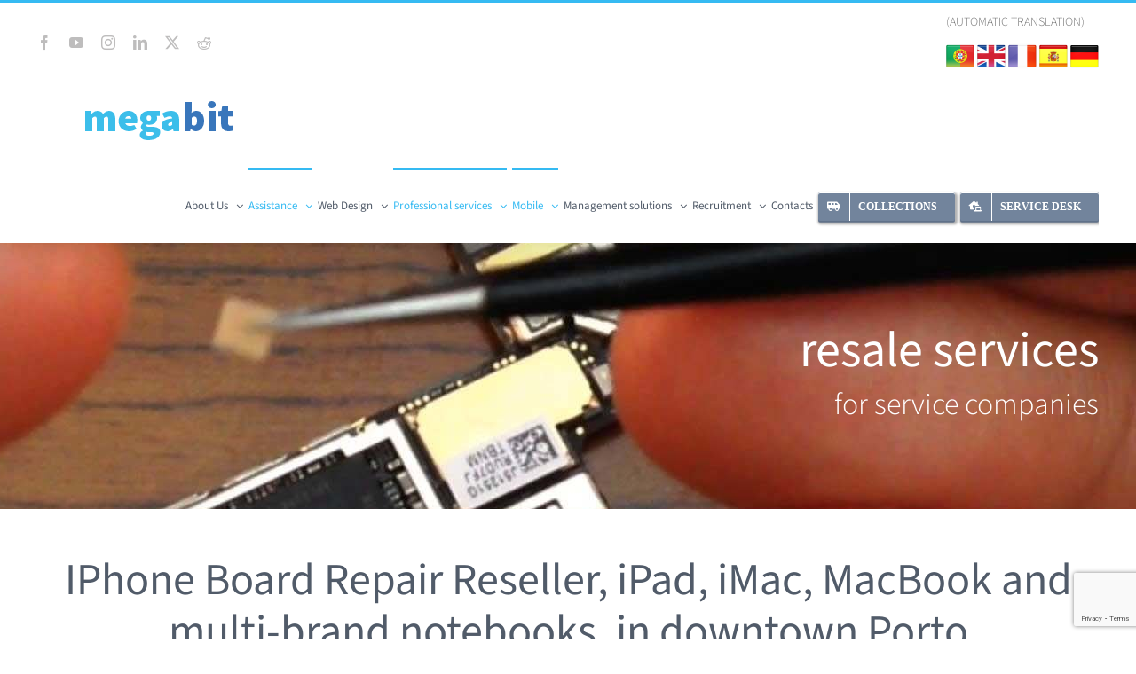

--- FILE ---
content_type: text/html; charset=UTF-8
request_url: https://megabit.pt/revenda-reparar-iphone-ipad-macbook-porto/?lang=en
body_size: 25367
content:
<!DOCTYPE html>
<html class="avada-html-layout-wide avada-html-header-position-top avada-is-100-percent-template" lang="en" prefix="og: http://ogp.me/ns# fb: http://ogp.me/ns/fb#" dir="ltr">
<head>
	<meta http-equiv="X-UA-Compatible" content="IE=edge" />
	<meta http-equiv="Content-Type" content="text/html; charset=utf-8"/>
	<meta name="viewport" content="width=device-width, initial-scale=1" />
	<link href="https://fonts.googleapis.com/css?family=Lato:100,100i,200,200i,300,300i,400,400i,500,500i,600,600i,700,700i,800,800i,900,900i%7COpen+Sans:100,100i,200,200i,300,300i,400,400i,500,500i,600,600i,700,700i,800,800i,900,900i%7CIndie+Flower:100,100i,200,200i,300,300i,400,400i,500,500i,600,600i,700,700i,800,800i,900,900i%7COswald:100,100i,200,200i,300,300i,400,400i,500,500i,600,600i,700,700i,800,800i,900,900i" rel="stylesheet"><meta name='robots' content='index, follow, max-image-preview:large, max-snippet:-1, max-video-preview:-1' />

	<!-- This site is optimized with the Yoast SEO plugin v26.8 - https://yoast.com/product/yoast-seo-wordpress/ -->
	<title>IPhone repair boards, iPad e MacBook, in Porto, the resale prices</title>
	<meta name="description" content="Reparação de boards iPhone, Ipad, iMac e MacBook na Baixa do Porto. Efectuamos a reparação de motherboards Apple, the resale prices, para lojas." />
	<link rel="canonical" href="https://megabit.pt/en/reseller-repair-iphone-ipad-macbook-port/" />
	<meta property="og:locale" content="en_US" />
	<meta property="og:type" content="article" />
	<meta property="og:title" content="IPhone repair boards, iPad e MacBook, in Porto, the resale prices" />
	<meta property="og:description" content="Reparação de boards iPhone, Ipad, iMac e MacBook na Baixa do Porto. Efectuamos a reparação de motherboards Apple, the resale prices, para lojas." />
	<meta property="og:url" content="https://megabit.pt/revenda-reparar-iphone-ipad-macbook-porto/" />
	<meta property="og:site_name" content="MEGABIT LDA" />
	<meta property="article:publisher" content="https://www.facebook.com/megabitit/" />
	<meta property="article:modified_time" content="2025-08-26T10:27:27+00:00" />
	<meta property="og:image" content="https://megabit.pt/wp-content/uploads/2019/02/RevendaReparacaoBoardsIphonePortateis.png" />
	<meta property="og:image:width" content="1200" />
	<meta property="og:image:height" content="630" />
	<meta property="og:image:type" content="image/png" />
	<meta name="twitter:card" content="summary_large_image" />
	<meta name="twitter:site" content="@megabitit" />
	<meta name="twitter:label1" content="Est. reading time" />
	<meta name="twitter:data1" content="4 minutes" />
	<script type="application/ld+json" class="yoast-schema-graph">{"@context":"https://schema.org","@graph":[{"@type":"WebPage","@id":"https://megabit.pt/revenda-reparar-iphone-ipad-macbook-porto/","url":"https://megabit.pt/revenda-reparar-iphone-ipad-macbook-porto/","name":"Reparação boards iPhone, iPad e MacBook, no Porto, a preços de revenda","isPartOf":{"@id":"https://megabit.pt/#website"},"datePublished":"2018-04-18T11:34:58+00:00","dateModified":"2025-08-26T10:27:27+00:00","description":"Reparação de boards iPhone, Ipad, iMac e MacBook na Baixa do Porto. Efectuamos a reparação de motherboards Apple, a preços de revenda, para lojas.","breadcrumb":{"@id":"https://megabit.pt/revenda-reparar-iphone-ipad-macbook-porto/#breadcrumb"},"inLanguage":"en-US","potentialAction":[{"@type":"ReadAction","target":["https://megabit.pt/revenda-reparar-iphone-ipad-macbook-porto/"]}]},{"@type":"BreadcrumbList","@id":"https://megabit.pt/revenda-reparar-iphone-ipad-macbook-porto/#breadcrumb","itemListElement":[{"@type":"ListItem","position":1,"name":"Home","item":"https://megabit.pt/"},{"@type":"ListItem","position":2,"name":"Revenda Reparações Boards Apple iPhone e MacBook no Porto"}]},{"@type":"WebSite","@id":"https://megabit.pt/#website","url":"https://megabit.pt/","name":"megabit®","description":"Serviços e Soluções em Tecnologias de Informação. Assistência Informática a Empresas, na Baixa do Porto","publisher":{"@id":"https://megabit.pt/#organization"},"alternateName":"megabit","potentialAction":[{"@type":"SearchAction","target":{"@type":"EntryPoint","urlTemplate":"https://megabit.pt/?s={search_term_string}"},"query-input":{"@type":"PropertyValueSpecification","valueRequired":true,"valueName":"search_term_string"}}],"inLanguage":"en-US"},{"@type":"Organization","@id":"https://megabit.pt/#organization","name":"MEGABIT","alternateName":"MEGABIT - Serviços e Soluções em Tecnologias de Informação","url":"https://megabit.pt/","logo":{"@type":"ImageObject","inLanguage":"en-US","@id":"https://megabit.pt/#/schema/logo/image/","url":"https://megabit.pt/wp-content/uploads/2018/08/logo_megabit.png","contentUrl":"https://megabit.pt/wp-content/uploads/2018/08/logo_megabit.png","width":2045,"height":900,"caption":"MEGABIT"},"image":{"@id":"https://megabit.pt/#/schema/logo/image/"},"sameAs":["https://www.facebook.com/megabitit/","https://x.com/megabitit","https://www.instagram.com/megabitit/","https://pt.linkedin.com/in/megabitit","https://www.youtube.com/@MEGABITLDA","https://www.tiktok.com/@megabitit"]}]}</script>
	<!-- / Yoast SEO plugin. -->


<link rel='dns-prefetch' href='//code.jivosite.com' />
<link rel="alternate" type="application/rss+xml" title="MEGABIT LDA &raquo; Feed" href="https://megabit.pt/en/feed/" />
<link rel="alternate" type="application/rss+xml" title="MEGABIT LDA &raquo; Comments Feed" href="https://megabit.pt/en/comments/feed/" />
								<link rel="icon" href="https://megabit.pt/wp-content/uploads/2016/10/favicon.ico" type="image/x-icon" />
		
					<!-- Apple Touch Icon -->
						<link rel="apple-touch-icon" sizes="180x180" href="https://megabit.pt/wp-content/uploads/2016/10/favicon.ico" type="image/x-icon">
		
					<!-- Android Icon -->
						<link rel="icon" sizes="192x192" href="https://megabit.pt/wp-content/uploads/2016/10/favicon.ico" type="image/x-icon">
		
					<!-- MS Edge Icon -->
						<meta name="msapplication-TileImage" content="https://megabit.pt/wp-content/uploads/2016/10/favicon.ico" type="image/x-icon">
				<link rel="alternate" title="oEmbed (JSON)" type="application/json+oembed" href="https://megabit.pt/en/wp-json/oembed/1.0/embed?url=https%3A%2F%2Fmegabit.pt%2Frevenda-reparar-iphone-ipad-macbook-porto%2F" />
<link rel="alternate" title="oEmbed (XML)" type="text/xml+oembed" href="https://megabit.pt/en/wp-json/oembed/1.0/embed?url=https%3A%2F%2Fmegabit.pt%2Frevenda-reparar-iphone-ipad-macbook-porto%2F&format=xml" />
					<meta name="description" content="IPhone Board Repair Reseller, iPad, iMac, MacBook and multi-brand notebooks, na Baixa do Porto    
Efectuamos reparações ao nível do componente e recuperação de dados, on iPhone motherboards, iPad, MacBook and laptop, the resale prices!"/>
				
		<meta property="og:locale" content="en_US"/>
		<meta property="og:type" content="article"/>
		<meta property="og:site_name" content="MEGABIT LDA"/>
		<meta property="og:title" content="IPhone repair boards, iPad e MacBook, in Porto, the resale prices"/>
				<meta property="og:description" content="IPhone Board Repair Reseller, iPad, iMac, MacBook and multi-brand notebooks, na Baixa do Porto    
Efectuamos reparações ao nível do componente e recuperação de dados, on iPhone motherboards, iPad, MacBook and laptop, the resale prices!"/>
				<meta property="og:url" content="https://megabit.pt/revenda-reparar-iphone-ipad-macbook-porto/"/>
													<meta property="article:modified_time" content="2025-08-26T10:27:27+00:00"/>
											<meta property="og:image" content="https://megabit.pt/wp-content/uploads/2019/03/logotipo_megabit-wp.png"/>
		<meta property="og:image:width" content="275"/>
		<meta property="og:image:height" content="44"/>
		<meta property="og:image:type" content="image/png"/>
				<style id='wp-img-auto-sizes-contain-inline-css' type='text/css'>
img:is([sizes=auto i],[sizes^="auto," i]){contain-intrinsic-size:3000px 1500px}
/*# sourceURL=wp-img-auto-sizes-contain-inline-css */
</style>
<link rel='stylesheet' id='layerslider-css' href='https://megabit.pt/wp-content/plugins/LayerSlider/assets/static/layerslider/css/layerslider.css?ver=8.1.2' type='text/css' media='all' />
<link rel='stylesheet' id='nbcpf-intlTelInput-style-css' href='https://megabit.pt/wp-content/plugins/country-phone-field-contact-form-7/assets/css/intlTelInput.min.css?ver=f1383706424871c4fd6eaf26eed657c5' type='text/css' media='all' />
<link rel='stylesheet' id='nbcpf-countryFlag-style-css' href='https://megabit.pt/wp-content/plugins/country-phone-field-contact-form-7/assets/css/countrySelect.min.css?ver=f1383706424871c4fd6eaf26eed657c5' type='text/css' media='all' />
<link rel='stylesheet' id='fusion-dynamic-css-css' href='https://megabit.pt/wp-content/uploads/fusion-styles/d53004469df049bd1f90d81b01c6826b.min.css?ver=3.14.2' type='text/css' media='all' />
<link rel='stylesheet' id='avada-fullwidth-md-css' href='https://megabit.pt/wp-content/plugins/fusion-builder/assets/css/media/fullwidth-md.min.css?ver=3.14.2' type='text/css' media='only screen and (max-width: 1024px)' />
<link rel='stylesheet' id='avada-fullwidth-sm-css' href='https://megabit.pt/wp-content/plugins/fusion-builder/assets/css/media/fullwidth-sm.min.css?ver=3.14.2' type='text/css' media='only screen and (max-width: 640px)' />
<link rel='stylesheet' id='awb-text-path-md-css' href='https://megabit.pt/wp-content/plugins/fusion-builder/assets/css/media/awb-text-path-md.min.css?ver=7.14.2' type='text/css' media='only screen and (max-width: 1024px)' />
<link rel='stylesheet' id='awb-text-path-sm-css' href='https://megabit.pt/wp-content/plugins/fusion-builder/assets/css/media/awb-text-path-sm.min.css?ver=7.14.2' type='text/css' media='only screen and (max-width: 640px)' />
<link rel='stylesheet' id='avada-icon-md-css' href='https://megabit.pt/wp-content/plugins/fusion-builder/assets/css/media/icon-md.min.css?ver=3.14.2' type='text/css' media='only screen and (max-width: 1024px)' />
<link rel='stylesheet' id='avada-icon-sm-css' href='https://megabit.pt/wp-content/plugins/fusion-builder/assets/css/media/icon-sm.min.css?ver=3.14.2' type='text/css' media='only screen and (max-width: 640px)' />
<link rel='stylesheet' id='avada-grid-md-css' href='https://megabit.pt/wp-content/plugins/fusion-builder/assets/css/media/grid-md.min.css?ver=7.14.2' type='text/css' media='only screen and (max-width: 1024px)' />
<link rel='stylesheet' id='avada-grid-sm-css' href='https://megabit.pt/wp-content/plugins/fusion-builder/assets/css/media/grid-sm.min.css?ver=7.14.2' type='text/css' media='only screen and (max-width: 640px)' />
<link rel='stylesheet' id='avada-image-md-css' href='https://megabit.pt/wp-content/plugins/fusion-builder/assets/css/media/image-md.min.css?ver=7.14.2' type='text/css' media='only screen and (max-width: 1024px)' />
<link rel='stylesheet' id='avada-image-sm-css' href='https://megabit.pt/wp-content/plugins/fusion-builder/assets/css/media/image-sm.min.css?ver=7.14.2' type='text/css' media='only screen and (max-width: 640px)' />
<link rel='stylesheet' id='avada-section-separator-md-css' href='https://megabit.pt/wp-content/plugins/fusion-builder/assets/css/media/section-separator-md.min.css?ver=3.14.2' type='text/css' media='only screen and (max-width: 1024px)' />
<link rel='stylesheet' id='avada-section-separator-sm-css' href='https://megabit.pt/wp-content/plugins/fusion-builder/assets/css/media/section-separator-sm.min.css?ver=3.14.2' type='text/css' media='only screen and (max-width: 640px)' />
<link rel='stylesheet' id='avada-social-sharing-md-css' href='https://megabit.pt/wp-content/plugins/fusion-builder/assets/css/media/social-sharing-md.min.css?ver=7.14.2' type='text/css' media='only screen and (max-width: 1024px)' />
<link rel='stylesheet' id='avada-social-sharing-sm-css' href='https://megabit.pt/wp-content/plugins/fusion-builder/assets/css/media/social-sharing-sm.min.css?ver=7.14.2' type='text/css' media='only screen and (max-width: 640px)' />
<link rel='stylesheet' id='avada-social-links-md-css' href='https://megabit.pt/wp-content/plugins/fusion-builder/assets/css/media/social-links-md.min.css?ver=7.14.2' type='text/css' media='only screen and (max-width: 1024px)' />
<link rel='stylesheet' id='avada-social-links-sm-css' href='https://megabit.pt/wp-content/plugins/fusion-builder/assets/css/media/social-links-sm.min.css?ver=7.14.2' type='text/css' media='only screen and (max-width: 640px)' />
<link rel='stylesheet' id='avada-tabs-lg-min-css' href='https://megabit.pt/wp-content/plugins/fusion-builder/assets/css/media/tabs-lg-min.min.css?ver=7.14.2' type='text/css' media='only screen and (min-width: 640px)' />
<link rel='stylesheet' id='avada-tabs-lg-max-css' href='https://megabit.pt/wp-content/plugins/fusion-builder/assets/css/media/tabs-lg-max.min.css?ver=7.14.2' type='text/css' media='only screen and (max-width: 640px)' />
<link rel='stylesheet' id='avada-tabs-md-css' href='https://megabit.pt/wp-content/plugins/fusion-builder/assets/css/media/tabs-md.min.css?ver=7.14.2' type='text/css' media='only screen and (max-width: 1024px)' />
<link rel='stylesheet' id='avada-tabs-sm-css' href='https://megabit.pt/wp-content/plugins/fusion-builder/assets/css/media/tabs-sm.min.css?ver=7.14.2' type='text/css' media='only screen and (max-width: 640px)' />
<link rel='stylesheet' id='awb-text-md-css' href='https://megabit.pt/wp-content/plugins/fusion-builder/assets/css/media/text-md.min.css?ver=3.14.2' type='text/css' media='only screen and (max-width: 1024px)' />
<link rel='stylesheet' id='awb-text-sm-css' href='https://megabit.pt/wp-content/plugins/fusion-builder/assets/css/media/text-sm.min.css?ver=3.14.2' type='text/css' media='only screen and (max-width: 640px)' />
<link rel='stylesheet' id='awb-title-md-css' href='https://megabit.pt/wp-content/plugins/fusion-builder/assets/css/media/title-md.min.css?ver=3.14.2' type='text/css' media='only screen and (max-width: 1024px)' />
<link rel='stylesheet' id='awb-title-sm-css' href='https://megabit.pt/wp-content/plugins/fusion-builder/assets/css/media/title-sm.min.css?ver=3.14.2' type='text/css' media='only screen and (max-width: 640px)' />
<link rel='stylesheet' id='awb-post-card-image-sm-css' href='https://megabit.pt/wp-content/plugins/fusion-builder/assets/css/media/post-card-image-sm.min.css?ver=3.14.2' type='text/css' media='only screen and (max-width: 640px)' />
<link rel='stylesheet' id='avada-swiper-md-css' href='https://megabit.pt/wp-content/plugins/fusion-builder/assets/css/media/swiper-md.min.css?ver=7.14.2' type='text/css' media='only screen and (max-width: 1024px)' />
<link rel='stylesheet' id='avada-swiper-sm-css' href='https://megabit.pt/wp-content/plugins/fusion-builder/assets/css/media/swiper-sm.min.css?ver=7.14.2' type='text/css' media='only screen and (max-width: 640px)' />
<link rel='stylesheet' id='avada-post-cards-md-css' href='https://megabit.pt/wp-content/plugins/fusion-builder/assets/css/media/post-cards-md.min.css?ver=7.14.2' type='text/css' media='only screen and (max-width: 1024px)' />
<link rel='stylesheet' id='avada-post-cards-sm-css' href='https://megabit.pt/wp-content/plugins/fusion-builder/assets/css/media/post-cards-sm.min.css?ver=7.14.2' type='text/css' media='only screen and (max-width: 640px)' />
<link rel='stylesheet' id='avada-facebook-page-md-css' href='https://megabit.pt/wp-content/plugins/fusion-builder/assets/css/media/facebook-page-md.min.css?ver=7.14.2' type='text/css' media='only screen and (max-width: 1024px)' />
<link rel='stylesheet' id='avada-facebook-page-sm-css' href='https://megabit.pt/wp-content/plugins/fusion-builder/assets/css/media/facebook-page-sm.min.css?ver=7.14.2' type='text/css' media='only screen and (max-width: 640px)' />
<link rel='stylesheet' id='avada-twitter-timeline-md-css' href='https://megabit.pt/wp-content/plugins/fusion-builder/assets/css/media/twitter-timeline-md.min.css?ver=7.14.2' type='text/css' media='only screen and (max-width: 1024px)' />
<link rel='stylesheet' id='avada-twitter-timeline-sm-css' href='https://megabit.pt/wp-content/plugins/fusion-builder/assets/css/media/twitter-timeline-sm.min.css?ver=7.14.2' type='text/css' media='only screen and (max-width: 640px)' />
<link rel='stylesheet' id='avada-flickr-md-css' href='https://megabit.pt/wp-content/plugins/fusion-builder/assets/css/media/flickr-md.min.css?ver=7.14.2' type='text/css' media='only screen and (max-width: 1024px)' />
<link rel='stylesheet' id='avada-flickr-sm-css' href='https://megabit.pt/wp-content/plugins/fusion-builder/assets/css/media/flickr-sm.min.css?ver=7.14.2' type='text/css' media='only screen and (max-width: 640px)' />
<link rel='stylesheet' id='avada-tagcloud-md-css' href='https://megabit.pt/wp-content/plugins/fusion-builder/assets/css/media/tagcloud-md.min.css?ver=7.14.2' type='text/css' media='only screen and (max-width: 1024px)' />
<link rel='stylesheet' id='avada-tagcloud-sm-css' href='https://megabit.pt/wp-content/plugins/fusion-builder/assets/css/media/tagcloud-sm.min.css?ver=7.14.2' type='text/css' media='only screen and (max-width: 640px)' />
<link rel='stylesheet' id='avada-instagram-md-css' href='https://megabit.pt/wp-content/plugins/fusion-builder/assets/css/media/instagram-md.min.css?ver=7.14.2' type='text/css' media='only screen and (max-width: 1024px)' />
<link rel='stylesheet' id='avada-instagram-sm-css' href='https://megabit.pt/wp-content/plugins/fusion-builder/assets/css/media/instagram-sm.min.css?ver=7.14.2' type='text/css' media='only screen and (max-width: 640px)' />
<link rel='stylesheet' id='awb-layout-colums-md-css' href='https://megabit.pt/wp-content/plugins/fusion-builder/assets/css/media/layout-columns-md.min.css?ver=3.14.2' type='text/css' media='only screen and (max-width: 1024px)' />
<link rel='stylesheet' id='awb-layout-colums-sm-css' href='https://megabit.pt/wp-content/plugins/fusion-builder/assets/css/media/layout-columns-sm.min.css?ver=3.14.2' type='text/css' media='only screen and (max-width: 640px)' />
<link rel='stylesheet' id='avada-max-1c-css' href='https://megabit.pt/wp-content/themes/Avada/assets/css/media/max-1c.min.css?ver=7.14.2' type='text/css' media='only screen and (max-width: 644px)' />
<link rel='stylesheet' id='avada-max-2c-css' href='https://megabit.pt/wp-content/themes/Avada/assets/css/media/max-2c.min.css?ver=7.14.2' type='text/css' media='only screen and (max-width: 735px)' />
<link rel='stylesheet' id='avada-min-2c-max-3c-css' href='https://megabit.pt/wp-content/themes/Avada/assets/css/media/min-2c-max-3c.min.css?ver=7.14.2' type='text/css' media='only screen and (min-width: 735px) and (max-width: 826px)' />
<link rel='stylesheet' id='avada-min-3c-max-4c-css' href='https://megabit.pt/wp-content/themes/Avada/assets/css/media/min-3c-max-4c.min.css?ver=7.14.2' type='text/css' media='only screen and (min-width: 826px) and (max-width: 917px)' />
<link rel='stylesheet' id='avada-min-4c-max-5c-css' href='https://megabit.pt/wp-content/themes/Avada/assets/css/media/min-4c-max-5c.min.css?ver=7.14.2' type='text/css' media='only screen and (min-width: 917px) and (max-width: 1008px)' />
<link rel='stylesheet' id='avada-min-5c-max-6c-css' href='https://megabit.pt/wp-content/themes/Avada/assets/css/media/min-5c-max-6c.min.css?ver=7.14.2' type='text/css' media='only screen and (min-width: 1008px) and (max-width: 1099px)' />
<link rel='stylesheet' id='avada-min-shbp-css' href='https://megabit.pt/wp-content/themes/Avada/assets/css/media/min-shbp.min.css?ver=7.14.2' type='text/css' media='only screen and (min-width: 1101px)' />
<link rel='stylesheet' id='avada-min-shbp-header-legacy-css' href='https://megabit.pt/wp-content/themes/Avada/assets/css/media/min-shbp-header-legacy.min.css?ver=7.14.2' type='text/css' media='only screen and (min-width: 1101px)' />
<link rel='stylesheet' id='avada-max-shbp-css' href='https://megabit.pt/wp-content/themes/Avada/assets/css/media/max-shbp.min.css?ver=7.14.2' type='text/css' media='only screen and (max-width: 1100px)' />
<link rel='stylesheet' id='avada-max-shbp-header-legacy-css' href='https://megabit.pt/wp-content/themes/Avada/assets/css/media/max-shbp-header-legacy.min.css?ver=7.14.2' type='text/css' media='only screen and (max-width: 1100px)' />
<link rel='stylesheet' id='avada-max-sh-shbp-css' href='https://megabit.pt/wp-content/themes/Avada/assets/css/media/max-sh-shbp.min.css?ver=7.14.2' type='text/css' media='only screen and (max-width: 1100px)' />
<link rel='stylesheet' id='avada-max-sh-shbp-header-legacy-css' href='https://megabit.pt/wp-content/themes/Avada/assets/css/media/max-sh-shbp-header-legacy.min.css?ver=7.14.2' type='text/css' media='only screen and (max-width: 1100px)' />
<link rel='stylesheet' id='avada-min-768-max-1024-p-css' href='https://megabit.pt/wp-content/themes/Avada/assets/css/media/min-768-max-1024-p.min.css?ver=7.14.2' type='text/css' media='only screen and (min-device-width: 768px) and (max-device-width: 1024px) and (orientation: portrait)' />
<link rel='stylesheet' id='avada-min-768-max-1024-p-header-legacy-css' href='https://megabit.pt/wp-content/themes/Avada/assets/css/media/min-768-max-1024-p-header-legacy.min.css?ver=7.14.2' type='text/css' media='only screen and (min-device-width: 768px) and (max-device-width: 1024px) and (orientation: portrait)' />
<link rel='stylesheet' id='avada-min-768-max-1024-l-css' href='https://megabit.pt/wp-content/themes/Avada/assets/css/media/min-768-max-1024-l.min.css?ver=7.14.2' type='text/css' media='only screen and (min-device-width: 768px) and (max-device-width: 1024px) and (orientation: landscape)' />
<link rel='stylesheet' id='avada-min-768-max-1024-l-header-legacy-css' href='https://megabit.pt/wp-content/themes/Avada/assets/css/media/min-768-max-1024-l-header-legacy.min.css?ver=7.14.2' type='text/css' media='only screen and (min-device-width: 768px) and (max-device-width: 1024px) and (orientation: landscape)' />
<link rel='stylesheet' id='avada-max-sh-cbp-css' href='https://megabit.pt/wp-content/themes/Avada/assets/css/media/max-sh-cbp.min.css?ver=7.14.2' type='text/css' media='only screen and (max-width: 800px)' />
<link rel='stylesheet' id='avada-max-sh-sbp-css' href='https://megabit.pt/wp-content/themes/Avada/assets/css/media/max-sh-sbp.min.css?ver=7.14.2' type='text/css' media='only screen and (max-width: 800px)' />
<link rel='stylesheet' id='avada-max-sh-640-css' href='https://megabit.pt/wp-content/themes/Avada/assets/css/media/max-sh-640.min.css?ver=7.14.2' type='text/css' media='only screen and (max-width: 640px)' />
<link rel='stylesheet' id='avada-max-shbp-18-css' href='https://megabit.pt/wp-content/themes/Avada/assets/css/media/max-shbp-18.min.css?ver=7.14.2' type='text/css' media='only screen and (max-width: 1082px)' />
<link rel='stylesheet' id='avada-max-shbp-32-css' href='https://megabit.pt/wp-content/themes/Avada/assets/css/media/max-shbp-32.min.css?ver=7.14.2' type='text/css' media='only screen and (max-width: 1068px)' />
<link rel='stylesheet' id='avada-min-sh-cbp-css' href='https://megabit.pt/wp-content/themes/Avada/assets/css/media/min-sh-cbp.min.css?ver=7.14.2' type='text/css' media='only screen and (min-width: 800px)' />
<link rel='stylesheet' id='avada-max-640-css' href='https://megabit.pt/wp-content/themes/Avada/assets/css/media/max-640.min.css?ver=7.14.2' type='text/css' media='only screen and (max-device-width: 640px)' />
<link rel='stylesheet' id='avada-max-main-css' href='https://megabit.pt/wp-content/themes/Avada/assets/css/media/max-main.min.css?ver=7.14.2' type='text/css' media='only screen and (max-width: 1099px)' />
<link rel='stylesheet' id='avada-max-cbp-css' href='https://megabit.pt/wp-content/themes/Avada/assets/css/media/max-cbp.min.css?ver=7.14.2' type='text/css' media='only screen and (max-width: 800px)' />
<link rel='stylesheet' id='avada-max-sh-cbp-cf7-css' href='https://megabit.pt/wp-content/themes/Avada/assets/css/media/max-sh-cbp-cf7.min.css?ver=7.14.2' type='text/css' media='only screen and (max-width: 800px)' />
<link rel='stylesheet' id='avada-max-640-sliders-css' href='https://megabit.pt/wp-content/themes/Avada/assets/css/media/max-640-sliders.min.css?ver=7.14.2' type='text/css' media='only screen and (max-device-width: 640px)' />
<link rel='stylesheet' id='avada-max-sh-cbp-sliders-css' href='https://megabit.pt/wp-content/themes/Avada/assets/css/media/max-sh-cbp-sliders.min.css?ver=7.14.2' type='text/css' media='only screen and (max-width: 800px)' />
<link rel='stylesheet' id='avada-max-sh-cbp-eslider-css' href='https://megabit.pt/wp-content/themes/Avada/assets/css/media/max-sh-cbp-eslider.min.css?ver=7.14.2' type='text/css' media='only screen and (max-width: 800px)' />
<link rel='stylesheet' id='avada-max-sh-cbp-social-sharing-css' href='https://megabit.pt/wp-content/themes/Avada/assets/css/media/max-sh-cbp-social-sharing.min.css?ver=7.14.2' type='text/css' media='only screen and (max-width: 800px)' />
<link rel='stylesheet' id='fb-max-sh-cbp-css' href='https://megabit.pt/wp-content/plugins/fusion-builder/assets/css/media/max-sh-cbp.min.css?ver=3.14.2' type='text/css' media='only screen and (max-width: 800px)' />
<link rel='stylesheet' id='fb-min-768-max-1024-p-css' href='https://megabit.pt/wp-content/plugins/fusion-builder/assets/css/media/min-768-max-1024-p.min.css?ver=3.14.2' type='text/css' media='only screen and (min-device-width: 768px) and (max-device-width: 1024px) and (orientation: portrait)' />
<link rel='stylesheet' id='fb-max-640-css' href='https://megabit.pt/wp-content/plugins/fusion-builder/assets/css/media/max-640.min.css?ver=3.14.2' type='text/css' media='only screen and (max-device-width: 640px)' />
<link rel='stylesheet' id='fb-max-1c-css' href='https://megabit.pt/wp-content/plugins/fusion-builder/assets/css/media/max-1c.css?ver=3.14.2' type='text/css' media='only screen and (max-width: 644px)' />
<link rel='stylesheet' id='fb-max-2c-css' href='https://megabit.pt/wp-content/plugins/fusion-builder/assets/css/media/max-2c.css?ver=3.14.2' type='text/css' media='only screen and (max-width: 735px)' />
<link rel='stylesheet' id='fb-min-2c-max-3c-css' href='https://megabit.pt/wp-content/plugins/fusion-builder/assets/css/media/min-2c-max-3c.css?ver=3.14.2' type='text/css' media='only screen and (min-width: 735px) and (max-width: 826px)' />
<link rel='stylesheet' id='fb-min-3c-max-4c-css' href='https://megabit.pt/wp-content/plugins/fusion-builder/assets/css/media/min-3c-max-4c.css?ver=3.14.2' type='text/css' media='only screen and (min-width: 826px) and (max-width: 917px)' />
<link rel='stylesheet' id='fb-min-4c-max-5c-css' href='https://megabit.pt/wp-content/plugins/fusion-builder/assets/css/media/min-4c-max-5c.css?ver=3.14.2' type='text/css' media='only screen and (min-width: 917px) and (max-width: 1008px)' />
<link rel='stylesheet' id='fb-min-5c-max-6c-css' href='https://megabit.pt/wp-content/plugins/fusion-builder/assets/css/media/min-5c-max-6c.css?ver=3.14.2' type='text/css' media='only screen and (min-width: 1008px) and (max-width: 1099px)' />
<link rel='stylesheet' id='avada-off-canvas-md-css' href='https://megabit.pt/wp-content/plugins/fusion-builder/assets/css/media/off-canvas-md.min.css?ver=7.14.2' type='text/css' media='only screen and (max-width: 1024px)' />
<link rel='stylesheet' id='avada-off-canvas-sm-css' href='https://megabit.pt/wp-content/plugins/fusion-builder/assets/css/media/off-canvas-sm.min.css?ver=7.14.2' type='text/css' media='only screen and (max-width: 640px)' />
<script type="text/javascript" src="https://megabit.pt/wp-includes/js/jquery/jquery.min.js?ver=3.7.1" id="jquery-core-js"></script>
<script type="text/javascript" src="https://megabit.pt/wp-includes/js/jquery/jquery-migrate.min.js?ver=3.4.1" id="jquery-migrate-js"></script>
<script type="text/javascript" id="layerslider-utils-js-extra">
/* <![CDATA[ */
var LS_Meta = {"v":"8.1.2","fixGSAP":"1"};
//# sourceURL=layerslider-utils-js-extra
/* ]]> */
</script>
<script type="text/javascript" src="https://megabit.pt/wp-content/plugins/LayerSlider/assets/static/layerslider/js/layerslider.utils.js?ver=8.1.2" id="layerslider-utils-js"></script>
<script type="text/javascript" src="https://megabit.pt/wp-content/plugins/LayerSlider/assets/static/layerslider/js/layerslider.kreaturamedia.jquery.js?ver=8.1.2" id="layerslider-js"></script>
<script type="text/javascript" src="https://megabit.pt/wp-content/plugins/LayerSlider/assets/static/layerslider/js/layerslider.transitions.js?ver=8.1.2" id="layerslider-transitions-js"></script>
<meta name="generator" content="Powered by LayerSlider 8.1.2 - Build Heros, Sliders, and Popups. Create Animations and Beautiful, Rich Web Content as Easy as Never Before on WordPress." />
<!-- LayerSlider updates and docs at: https://layerslider.com -->
<link rel="https://api.w.org/" href="https://megabit.pt/wp-json/" /><link rel="alternate" title="JSON" type="application/json" href="https://megabit.pt/en/wp-json/wp/v2/pages/6577" /><link rel="EditURI" type="application/rsd+xml" title="RSD" href="https://megabit.pt/xmlrpc.php?rsd" />

<link rel='shortlink' href='https://megabit.pt/?p=6577' />
<link rel="alternate" hreflang="pt" href="/revenda-reparar-iphone-ipad-macbook-porto/"/><link rel="alternate" hreflang="en" href="/en/reseller-repair-iphone-ipad-macbook-port/"/><style type="text/css" id="css-fb-visibility">@media screen and (max-width: 640px){.fusion-no-small-visibility{display:none !important;}body .sm-text-align-center{text-align:center !important;}body .sm-text-align-left{text-align:left !important;}body .sm-text-align-right{text-align:right !important;}body .sm-text-align-justify{text-align:justify !important;}body .sm-flex-align-center{justify-content:center !important;}body .sm-flex-align-flex-start{justify-content:flex-start !important;}body .sm-flex-align-flex-end{justify-content:flex-end !important;}body .sm-mx-auto{margin-left:auto !important;margin-right:auto !important;}body .sm-ml-auto{margin-left:auto !important;}body .sm-mr-auto{margin-right:auto !important;}body .fusion-absolute-position-small{position:absolute;width:100%;}.awb-sticky.awb-sticky-small{ position: sticky; top: var(--awb-sticky-offset,0); }}@media screen and (min-width: 641px) and (max-width: 1024px){.fusion-no-medium-visibility{display:none !important;}body .md-text-align-center{text-align:center !important;}body .md-text-align-left{text-align:left !important;}body .md-text-align-right{text-align:right !important;}body .md-text-align-justify{text-align:justify !important;}body .md-flex-align-center{justify-content:center !important;}body .md-flex-align-flex-start{justify-content:flex-start !important;}body .md-flex-align-flex-end{justify-content:flex-end !important;}body .md-mx-auto{margin-left:auto !important;margin-right:auto !important;}body .md-ml-auto{margin-left:auto !important;}body .md-mr-auto{margin-right:auto !important;}body .fusion-absolute-position-medium{position:absolute;width:100%;}.awb-sticky.awb-sticky-medium{ position: sticky; top: var(--awb-sticky-offset,0); }}@media screen and (min-width: 1025px){.fusion-no-large-visibility{display:none !important;}body .lg-text-align-center{text-align:center !important;}body .lg-text-align-left{text-align:left !important;}body .lg-text-align-right{text-align:right !important;}body .lg-text-align-justify{text-align:justify !important;}body .lg-flex-align-center{justify-content:center !important;}body .lg-flex-align-flex-start{justify-content:flex-start !important;}body .lg-flex-align-flex-end{justify-content:flex-end !important;}body .lg-mx-auto{margin-left:auto !important;margin-right:auto !important;}body .lg-ml-auto{margin-left:auto !important;}body .lg-mr-auto{margin-right:auto !important;}body .fusion-absolute-position-large{position:absolute;width:100%;}.awb-sticky.awb-sticky-large{ position: sticky; top: var(--awb-sticky-offset,0); }}</style><meta name="generator" content="Powered by Slider Revolution 6.7.39 - responsive, Mobile-Friendly Slider Plugin for WordPress with comfortable drag and drop interface." />
<script>function setREVStartSize(e){
			//window.requestAnimationFrame(function() {
				window.RSIW = window.RSIW===undefined ? window.innerWidth : window.RSIW;
				window.RSIH = window.RSIH===undefined ? window.innerHeight : window.RSIH;
				try {
					var pw = document.getElementById(e.c).parentNode.offsetWidth,
						newh;
					pw = pw===0 || isNaN(pw) || (e.l=="fullwidth" || e.layout=="fullwidth") ? window.RSIW : pw;
					e.tabw = e.tabw===undefined ? 0 : parseInt(e.tabw);
					e.thumbw = e.thumbw===undefined ? 0 : parseInt(e.thumbw);
					e.tabh = e.tabh===undefined ? 0 : parseInt(e.tabh);
					e.thumbh = e.thumbh===undefined ? 0 : parseInt(e.thumbh);
					e.tabhide = e.tabhide===undefined ? 0 : parseInt(e.tabhide);
					e.thumbhide = e.thumbhide===undefined ? 0 : parseInt(e.thumbhide);
					e.mh = e.mh===undefined || e.mh=="" || e.mh==="auto" ? 0 : parseInt(e.mh,0);
					if(e.layout==="fullscreen" || e.l==="fullscreen")
						newh = Math.max(e.mh,window.RSIH);
					else{
						e.gw = Array.isArray(e.gw) ? e.gw : [e.gw];
						for (var i in e.rl) if (e.gw[i]===undefined || e.gw[i]===0) e.gw[i] = e.gw[i-1];
						e.gh = e.el===undefined || e.el==="" || (Array.isArray(e.el) && e.el.length==0)? e.gh : e.el;
						e.gh = Array.isArray(e.gh) ? e.gh : [e.gh];
						for (var i in e.rl) if (e.gh[i]===undefined || e.gh[i]===0) e.gh[i] = e.gh[i-1];
											
						var nl = new Array(e.rl.length),
							ix = 0,
							sl;
						e.tabw = e.tabhide>=pw ? 0 : e.tabw;
						e.thumbw = e.thumbhide>=pw ? 0 : e.thumbw;
						e.tabh = e.tabhide>=pw ? 0 : e.tabh;
						e.thumbh = e.thumbhide>=pw ? 0 : e.thumbh;
						for (var i in e.rl) nl[i] = e.rl[i]<window.RSIW ? 0 : e.rl[i];
						sl = nl[0];
						for (var i in nl) if (sl>nl[i] && nl[i]>0) { sl = nl[i]; ix=i;}
						var m = pw>(e.gw[ix]+e.tabw+e.thumbw) ? 1 : (pw-(e.tabw+e.thumbw)) / (e.gw[ix]);
						newh =  (e.gh[ix] * m) + (e.tabh + e.thumbh);
					}
					var el = document.getElementById(e.c);
					if (el!==null && el) el.style.height = newh+"px";
					el = document.getElementById(e.c+"_wrapper");
					if (el!==null && el) {
						el.style.height = newh+"px";
						el.style.display = "block";
					}
				} catch(e){
					console.log("Failure at Presize of Slider:" + e)
				}
			//});
		  };</script>
		<script type="text/javascript">
			var doc = document.documentElement;
			doc.setAttribute( 'data-useragent', navigator.userAgent );
		</script>
		<script async
src="https://www.googletagmanager.com/gtag/js?id=TAG_ID"></script>

<script>

window.dataLayer = window.dataLayer || [];

function gtag(){dataLayer.push(arguments);}

gtag('js', new Date());

gtag('config', 'G-WDHJTMHLL6');

</script>
	<style id='global-styles-inline-css' type='text/css'>
:root{--wp--preset--aspect-ratio--square: 1;--wp--preset--aspect-ratio--4-3: 4/3;--wp--preset--aspect-ratio--3-4: 3/4;--wp--preset--aspect-ratio--3-2: 3/2;--wp--preset--aspect-ratio--2-3: 2/3;--wp--preset--aspect-ratio--16-9: 16/9;--wp--preset--aspect-ratio--9-16: 9/16;--wp--preset--color--black: #000000;--wp--preset--color--cyan-bluish-gray: #abb8c3;--wp--preset--color--white: #ffffff;--wp--preset--color--pale-pink: #f78da7;--wp--preset--color--vivid-red: #cf2e2e;--wp--preset--color--luminous-vivid-orange: #ff6900;--wp--preset--color--luminous-vivid-amber: #fcb900;--wp--preset--color--light-green-cyan: #7bdcb5;--wp--preset--color--vivid-green-cyan: #00d084;--wp--preset--color--pale-cyan-blue: #8ed1fc;--wp--preset--color--vivid-cyan-blue: #0693e3;--wp--preset--color--vivid-purple: #9b51e0;--wp--preset--color--awb-color-1: rgba(255,255,255,1);--wp--preset--color--awb-color-2: rgba(219,226,234,1);--wp--preset--color--awb-color-3: rgba(53,186,242,1);--wp--preset--color--awb-color-4: rgba(140,149,163,1);--wp--preset--color--awb-color-5: rgba(127,135,149,1);--wp--preset--color--awb-color-6: rgba(114,132,156,1);--wp--preset--color--awb-color-7: rgba(81,91,105,1);--wp--preset--color--awb-color-8: rgba(51,51,51,1);--wp--preset--color--awb-color-custom-10: rgba(160,206,78,1);--wp--preset--color--awb-color-custom-11: rgba(219,226,234,0.8);--wp--preset--color--awb-color-custom-12: rgba(246,246,246,1);--wp--preset--color--awb-color-custom-13: rgba(91,96,109,1);--wp--preset--color--awb-color-custom-14: rgba(51,153,119,1);--wp--preset--color--awb-color-custom-15: rgba(204,204,204,1);--wp--preset--gradient--vivid-cyan-blue-to-vivid-purple: linear-gradient(135deg,rgb(6,147,227) 0%,rgb(155,81,224) 100%);--wp--preset--gradient--light-green-cyan-to-vivid-green-cyan: linear-gradient(135deg,rgb(122,220,180) 0%,rgb(0,208,130) 100%);--wp--preset--gradient--luminous-vivid-amber-to-luminous-vivid-orange: linear-gradient(135deg,rgb(252,185,0) 0%,rgb(255,105,0) 100%);--wp--preset--gradient--luminous-vivid-orange-to-vivid-red: linear-gradient(135deg,rgb(255,105,0) 0%,rgb(207,46,46) 100%);--wp--preset--gradient--very-light-gray-to-cyan-bluish-gray: linear-gradient(135deg,rgb(238,238,238) 0%,rgb(169,184,195) 100%);--wp--preset--gradient--cool-to-warm-spectrum: linear-gradient(135deg,rgb(74,234,220) 0%,rgb(151,120,209) 20%,rgb(207,42,186) 40%,rgb(238,44,130) 60%,rgb(251,105,98) 80%,rgb(254,248,76) 100%);--wp--preset--gradient--blush-light-purple: linear-gradient(135deg,rgb(255,206,236) 0%,rgb(152,150,240) 100%);--wp--preset--gradient--blush-bordeaux: linear-gradient(135deg,rgb(254,205,165) 0%,rgb(254,45,45) 50%,rgb(107,0,62) 100%);--wp--preset--gradient--luminous-dusk: linear-gradient(135deg,rgb(255,203,112) 0%,rgb(199,81,192) 50%,rgb(65,88,208) 100%);--wp--preset--gradient--pale-ocean: linear-gradient(135deg,rgb(255,245,203) 0%,rgb(182,227,212) 50%,rgb(51,167,181) 100%);--wp--preset--gradient--electric-grass: linear-gradient(135deg,rgb(202,248,128) 0%,rgb(113,206,126) 100%);--wp--preset--gradient--midnight: linear-gradient(135deg,rgb(2,3,129) 0%,rgb(40,116,252) 100%);--wp--preset--font-size--small: 16.5px;--wp--preset--font-size--medium: 20px;--wp--preset--font-size--large: 33px;--wp--preset--font-size--x-large: 42px;--wp--preset--font-size--normal: 22px;--wp--preset--font-size--xlarge: 44px;--wp--preset--font-size--huge: 66px;--wp--preset--spacing--20: 0.44rem;--wp--preset--spacing--30: 0.67rem;--wp--preset--spacing--40: 1rem;--wp--preset--spacing--50: 1.5rem;--wp--preset--spacing--60: 2.25rem;--wp--preset--spacing--70: 3.38rem;--wp--preset--spacing--80: 5.06rem;--wp--preset--shadow--natural: 6px 6px 9px rgba(0, 0, 0, 0.2);--wp--preset--shadow--deep: 12px 12px 50px rgba(0, 0, 0, 0.4);--wp--preset--shadow--sharp: 6px 6px 0px rgba(0, 0, 0, 0.2);--wp--preset--shadow--outlined: 6px 6px 0px -3px rgb(255, 255, 255), 6px 6px rgb(0, 0, 0);--wp--preset--shadow--crisp: 6px 6px 0px rgb(0, 0, 0);}:where(.is-layout-flex){gap: 0.5em;}:where(.is-layout-grid){gap: 0.5em;}body .is-layout-flex{display: flex;}.is-layout-flex{flex-wrap: wrap;align-items: center;}.is-layout-flex > :is(*, div){margin: 0;}body .is-layout-grid{display: grid;}.is-layout-grid > :is(*, div){margin: 0;}:where(.wp-block-columns.is-layout-flex){gap: 2em;}:where(.wp-block-columns.is-layout-grid){gap: 2em;}:where(.wp-block-post-template.is-layout-flex){gap: 1.25em;}:where(.wp-block-post-template.is-layout-grid){gap: 1.25em;}.has-black-color{color: var(--wp--preset--color--black) !important;}.has-cyan-bluish-gray-color{color: var(--wp--preset--color--cyan-bluish-gray) !important;}.has-white-color{color: var(--wp--preset--color--white) !important;}.has-pale-pink-color{color: var(--wp--preset--color--pale-pink) !important;}.has-vivid-red-color{color: var(--wp--preset--color--vivid-red) !important;}.has-luminous-vivid-orange-color{color: var(--wp--preset--color--luminous-vivid-orange) !important;}.has-luminous-vivid-amber-color{color: var(--wp--preset--color--luminous-vivid-amber) !important;}.has-light-green-cyan-color{color: var(--wp--preset--color--light-green-cyan) !important;}.has-vivid-green-cyan-color{color: var(--wp--preset--color--vivid-green-cyan) !important;}.has-pale-cyan-blue-color{color: var(--wp--preset--color--pale-cyan-blue) !important;}.has-vivid-cyan-blue-color{color: var(--wp--preset--color--vivid-cyan-blue) !important;}.has-vivid-purple-color{color: var(--wp--preset--color--vivid-purple) !important;}.has-black-background-color{background-color: var(--wp--preset--color--black) !important;}.has-cyan-bluish-gray-background-color{background-color: var(--wp--preset--color--cyan-bluish-gray) !important;}.has-white-background-color{background-color: var(--wp--preset--color--white) !important;}.has-pale-pink-background-color{background-color: var(--wp--preset--color--pale-pink) !important;}.has-vivid-red-background-color{background-color: var(--wp--preset--color--vivid-red) !important;}.has-luminous-vivid-orange-background-color{background-color: var(--wp--preset--color--luminous-vivid-orange) !important;}.has-luminous-vivid-amber-background-color{background-color: var(--wp--preset--color--luminous-vivid-amber) !important;}.has-light-green-cyan-background-color{background-color: var(--wp--preset--color--light-green-cyan) !important;}.has-vivid-green-cyan-background-color{background-color: var(--wp--preset--color--vivid-green-cyan) !important;}.has-pale-cyan-blue-background-color{background-color: var(--wp--preset--color--pale-cyan-blue) !important;}.has-vivid-cyan-blue-background-color{background-color: var(--wp--preset--color--vivid-cyan-blue) !important;}.has-vivid-purple-background-color{background-color: var(--wp--preset--color--vivid-purple) !important;}.has-black-border-color{border-color: var(--wp--preset--color--black) !important;}.has-cyan-bluish-gray-border-color{border-color: var(--wp--preset--color--cyan-bluish-gray) !important;}.has-white-border-color{border-color: var(--wp--preset--color--white) !important;}.has-pale-pink-border-color{border-color: var(--wp--preset--color--pale-pink) !important;}.has-vivid-red-border-color{border-color: var(--wp--preset--color--vivid-red) !important;}.has-luminous-vivid-orange-border-color{border-color: var(--wp--preset--color--luminous-vivid-orange) !important;}.has-luminous-vivid-amber-border-color{border-color: var(--wp--preset--color--luminous-vivid-amber) !important;}.has-light-green-cyan-border-color{border-color: var(--wp--preset--color--light-green-cyan) !important;}.has-vivid-green-cyan-border-color{border-color: var(--wp--preset--color--vivid-green-cyan) !important;}.has-pale-cyan-blue-border-color{border-color: var(--wp--preset--color--pale-cyan-blue) !important;}.has-vivid-cyan-blue-border-color{border-color: var(--wp--preset--color--vivid-cyan-blue) !important;}.has-vivid-purple-border-color{border-color: var(--wp--preset--color--vivid-purple) !important;}.has-vivid-cyan-blue-to-vivid-purple-gradient-background{background: var(--wp--preset--gradient--vivid-cyan-blue-to-vivid-purple) !important;}.has-light-green-cyan-to-vivid-green-cyan-gradient-background{background: var(--wp--preset--gradient--light-green-cyan-to-vivid-green-cyan) !important;}.has-luminous-vivid-amber-to-luminous-vivid-orange-gradient-background{background: var(--wp--preset--gradient--luminous-vivid-amber-to-luminous-vivid-orange) !important;}.has-luminous-vivid-orange-to-vivid-red-gradient-background{background: var(--wp--preset--gradient--luminous-vivid-orange-to-vivid-red) !important;}.has-very-light-gray-to-cyan-bluish-gray-gradient-background{background: var(--wp--preset--gradient--very-light-gray-to-cyan-bluish-gray) !important;}.has-cool-to-warm-spectrum-gradient-background{background: var(--wp--preset--gradient--cool-to-warm-spectrum) !important;}.has-blush-light-purple-gradient-background{background: var(--wp--preset--gradient--blush-light-purple) !important;}.has-blush-bordeaux-gradient-background{background: var(--wp--preset--gradient--blush-bordeaux) !important;}.has-luminous-dusk-gradient-background{background: var(--wp--preset--gradient--luminous-dusk) !important;}.has-pale-ocean-gradient-background{background: var(--wp--preset--gradient--pale-ocean) !important;}.has-electric-grass-gradient-background{background: var(--wp--preset--gradient--electric-grass) !important;}.has-midnight-gradient-background{background: var(--wp--preset--gradient--midnight) !important;}.has-small-font-size{font-size: var(--wp--preset--font-size--small) !important;}.has-medium-font-size{font-size: var(--wp--preset--font-size--medium) !important;}.has-large-font-size{font-size: var(--wp--preset--font-size--large) !important;}.has-x-large-font-size{font-size: var(--wp--preset--font-size--x-large) !important;}
/*# sourceURL=global-styles-inline-css */
</style>
<link rel='stylesheet' id='cp-animate-rotate-css' href='https://megabit.pt/wp-content/plugins/convertplug/modules/assets/css/minified-animation/rotate.min.css?ver=3.6.2' type='text/css' media='all' />
<link rel='stylesheet' id='cp-animate-bounce-css' href='https://megabit.pt/wp-content/plugins/convertplug/modules/assets/css/minified-animation/bounce.min.css?ver=3.6.2' type='text/css' media='all' />
<link rel='stylesheet' id='cp-animate-slide-css' href='https://megabit.pt/wp-content/plugins/convertplug/modules/assets/css/minified-animation/slide.min.css?ver=3.6.2' type='text/css' media='all' />
<style id='wp-block-library-inline-css' type='text/css'>
:root{--wp-block-synced-color:#7a00df;--wp-block-synced-color--rgb:122,0,223;--wp-bound-block-color:var(--wp-block-synced-color);--wp-editor-canvas-background:#ddd;--wp-admin-theme-color:#007cba;--wp-admin-theme-color--rgb:0,124,186;--wp-admin-theme-color-darker-10:#006ba1;--wp-admin-theme-color-darker-10--rgb:0,107,160.5;--wp-admin-theme-color-darker-20:#005a87;--wp-admin-theme-color-darker-20--rgb:0,90,135;--wp-admin-border-width-focus:2px}@media (min-resolution:192dpi){:root{--wp-admin-border-width-focus:1.5px}}.wp-element-button{cursor:pointer}:root .has-very-light-gray-background-color{background-color:#eee}:root .has-very-dark-gray-background-color{background-color:#313131}:root .has-very-light-gray-color{color:#eee}:root .has-very-dark-gray-color{color:#313131}:root .has-vivid-green-cyan-to-vivid-cyan-blue-gradient-background{background:linear-gradient(135deg,#00d084,#0693e3)}:root .has-purple-crush-gradient-background{background:linear-gradient(135deg,#34e2e4,#4721fb 50%,#ab1dfe)}:root .has-hazy-dawn-gradient-background{background:linear-gradient(135deg,#faaca8,#dad0ec)}:root .has-subdued-olive-gradient-background{background:linear-gradient(135deg,#fafae1,#67a671)}:root .has-atomic-cream-gradient-background{background:linear-gradient(135deg,#fdd79a,#004a59)}:root .has-nightshade-gradient-background{background:linear-gradient(135deg,#330968,#31cdcf)}:root .has-midnight-gradient-background{background:linear-gradient(135deg,#020381,#2874fc)}:root{--wp--preset--font-size--normal:16px;--wp--preset--font-size--huge:42px}.has-regular-font-size{font-size:1em}.has-larger-font-size{font-size:2.625em}.has-normal-font-size{font-size:var(--wp--preset--font-size--normal)}.has-huge-font-size{font-size:var(--wp--preset--font-size--huge)}.has-text-align-center{text-align:center}.has-text-align-left{text-align:left}.has-text-align-right{text-align:right}.has-fit-text{white-space:nowrap!important}#end-resizable-editor-section{display:none}.aligncenter{clear:both}.items-justified-left{justify-content:flex-start}.items-justified-center{justify-content:center}.items-justified-right{justify-content:flex-end}.items-justified-space-between{justify-content:space-between}.screen-reader-text{border:0;clip-path:inset(50%);height:1px;margin:-1px;overflow:hidden;padding:0;position:absolute;width:1px;word-wrap:normal!important}.screen-reader-text:focus{background-color:#ddd;clip-path:none;color:#444;display:block;font-size:1em;height:auto;left:5px;line-height:normal;padding:15px 23px 14px;text-decoration:none;top:5px;width:auto;z-index:100000}html :where(.has-border-color){border-style:solid}html :where([style*=border-top-color]){border-top-style:solid}html :where([style*=border-right-color]){border-right-style:solid}html :where([style*=border-bottom-color]){border-bottom-style:solid}html :where([style*=border-left-color]){border-left-style:solid}html :where([style*=border-width]){border-style:solid}html :where([style*=border-top-width]){border-top-style:solid}html :where([style*=border-right-width]){border-right-style:solid}html :where([style*=border-bottom-width]){border-bottom-style:solid}html :where([style*=border-left-width]){border-left-style:solid}html :where(img[class*=wp-image-]){height:auto;max-width:100%}:where(figure){margin:0 0 1em}html :where(.is-position-sticky){--wp-admin--admin-bar--position-offset:var(--wp-admin--admin-bar--height,0px)}@media screen and (max-width:600px){html :where(.is-position-sticky){--wp-admin--admin-bar--position-offset:0px}}
/*wp_block_styles_on_demand_placeholder:697650bbcfd91*/
/*# sourceURL=wp-block-library-inline-css */
</style>
<style id='wp-block-library-theme-inline-css' type='text/css'>
.wp-block-audio :where(figcaption){color:#555;font-size:13px;text-align:center}.is-dark-theme .wp-block-audio :where(figcaption){color:#ffffffa6}.wp-block-audio{margin:0 0 1em}.wp-block-code{border:1px solid #ccc;border-radius:4px;font-family:Menlo,Consolas,monaco,monospace;padding:.8em 1em}.wp-block-embed :where(figcaption){color:#555;font-size:13px;text-align:center}.is-dark-theme .wp-block-embed :where(figcaption){color:#ffffffa6}.wp-block-embed{margin:0 0 1em}.blocks-gallery-caption{color:#555;font-size:13px;text-align:center}.is-dark-theme .blocks-gallery-caption{color:#ffffffa6}:root :where(.wp-block-image figcaption){color:#555;font-size:13px;text-align:center}.is-dark-theme :root :where(.wp-block-image figcaption){color:#ffffffa6}.wp-block-image{margin:0 0 1em}.wp-block-pullquote{border-bottom:4px solid;border-top:4px solid;color:currentColor;margin-bottom:1.75em}.wp-block-pullquote :where(cite),.wp-block-pullquote :where(footer),.wp-block-pullquote__citation{color:currentColor;font-size:.8125em;font-style:normal;text-transform:uppercase}.wp-block-quote{border-left:.25em solid;margin:0 0 1.75em;padding-left:1em}.wp-block-quote cite,.wp-block-quote footer{color:currentColor;font-size:.8125em;font-style:normal;position:relative}.wp-block-quote:where(.has-text-align-right){border-left:none;border-right:.25em solid;padding-left:0;padding-right:1em}.wp-block-quote:where(.has-text-align-center){border:none;padding-left:0}.wp-block-quote.is-large,.wp-block-quote.is-style-large,.wp-block-quote:where(.is-style-plain){border:none}.wp-block-search .wp-block-search__label{font-weight:700}.wp-block-search__button{border:1px solid #ccc;padding:.375em .625em}:where(.wp-block-group.has-background){padding:1.25em 2.375em}.wp-block-separator.has-css-opacity{opacity:.4}.wp-block-separator{border:none;border-bottom:2px solid;margin-left:auto;margin-right:auto}.wp-block-separator.has-alpha-channel-opacity{opacity:1}.wp-block-separator:not(.is-style-wide):not(.is-style-dots){width:100px}.wp-block-separator.has-background:not(.is-style-dots){border-bottom:none;height:1px}.wp-block-separator.has-background:not(.is-style-wide):not(.is-style-dots){height:2px}.wp-block-table{margin:0 0 1em}.wp-block-table td,.wp-block-table th{word-break:normal}.wp-block-table :where(figcaption){color:#555;font-size:13px;text-align:center}.is-dark-theme .wp-block-table :where(figcaption){color:#ffffffa6}.wp-block-video :where(figcaption){color:#555;font-size:13px;text-align:center}.is-dark-theme .wp-block-video :where(figcaption){color:#ffffffa6}.wp-block-video{margin:0 0 1em}:root :where(.wp-block-template-part.has-background){margin-bottom:0;margin-top:0;padding:1.25em 2.375em}
/*# sourceURL=/wp-includes/css/dist/block-library/theme.min.css */
</style>
<style id='classic-theme-styles-inline-css' type='text/css'>
/*! This file is auto-generated */
.wp-block-button__link{color:#fff;background-color:#32373c;border-radius:9999px;box-shadow:none;text-decoration:none;padding:calc(.667em + 2px) calc(1.333em + 2px);font-size:1.125em}.wp-block-file__button{background:#32373c;color:#fff;text-decoration:none}
/*# sourceURL=/wp-includes/css/classic-themes.min.css */
</style>
<link rel='stylesheet' id='rs-plugin-settings-css' href='//megabit.pt/wp-content/plugins/revslider/sr6/assets/css/rs6.css?ver=6.7.39' type='text/css' media='all' />
<style id='rs-plugin-settings-inline-css' type='text/css'>
.tp-caption a{color:#ff7302;text-shadow:none;-webkit-transition:all 0.2s ease-out;-moz-transition:all 0.2s ease-out;-o-transition:all 0.2s ease-out;-ms-transition:all 0.2s ease-out}.tp-caption a:hover{color:#ffa902}.tp-caption a{color:#ff7302;text-shadow:none;-webkit-transition:all 0.2s ease-out;-moz-transition:all 0.2s ease-out;-o-transition:all 0.2s ease-out;-ms-transition:all 0.2s ease-out}.tp-caption a:hover{color:#ffa902}.tp-caption a{color:#ff7302;text-shadow:none;-webkit-transition:all 0.2s ease-out;-moz-transition:all 0.2s ease-out;-o-transition:all 0.2s ease-out;-ms-transition:all 0.2s ease-out}.tp-caption a:hover{color:#ffa902}.tp-caption a{color:#ff7302;text-shadow:none;-webkit-transition:all 0.2s ease-out;-moz-transition:all 0.2s ease-out;-o-transition:all 0.2s ease-out;-ms-transition:all 0.2s ease-out}.tp-caption a:hover{color:#ffa902}.tp-caption a{color:#ff7302;text-shadow:none;-webkit-transition:all 0.2s ease-out;-moz-transition:all 0.2s ease-out;-o-transition:all 0.2s ease-out;-ms-transition:all 0.2s ease-out}.tp-caption a:hover{color:#ffa902}.tp-caption a{color:#ff7302;text-shadow:none;-webkit-transition:all 0.2s ease-out;-moz-transition:all 0.2s ease-out;-o-transition:all 0.2s ease-out;-ms-transition:all 0.2s ease-out}.tp-caption a:hover{color:#ffa902}.tp-caption a{color:#ff7302;text-shadow:none;-webkit-transition:all 0.2s ease-out;-moz-transition:all 0.2s ease-out;-o-transition:all 0.2s ease-out;-ms-transition:all 0.2s ease-out}.tp-caption a:hover{color:#ffa902}.tp-caption a{color:#ff7302;text-shadow:none;-webkit-transition:all 0.2s ease-out;-moz-transition:all 0.2s ease-out;-o-transition:all 0.2s ease-out;-ms-transition:all 0.2s ease-out}.tp-caption a:hover{color:#ffa902}.tp-caption a{color:#ff7302;text-shadow:none;-webkit-transition:all 0.2s ease-out;-moz-transition:all 0.2s ease-out;-o-transition:all 0.2s ease-out;-ms-transition:all 0.2s ease-out}.tp-caption a:hover{color:#ffa902}.tp-caption a{color:#ff7302;text-shadow:none;-webkit-transition:all 0.2s ease-out;-moz-transition:all 0.2s ease-out;-o-transition:all 0.2s ease-out;-ms-transition:all 0.2s ease-out}.tp-caption a:hover{color:#ffa902}.tp-caption a{color:#ff7302;text-shadow:none;-webkit-transition:all 0.2s ease-out;-moz-transition:all 0.2s ease-out;-o-transition:all 0.2s ease-out;-ms-transition:all 0.2s ease-out}.tp-caption a:hover{color:#ffa902}.tp-caption a{color:#ff7302;text-shadow:none;-webkit-transition:all 0.2s ease-out;-moz-transition:all 0.2s ease-out;-o-transition:all 0.2s ease-out;-ms-transition:all 0.2s ease-out}.tp-caption a:hover{color:#ffa902}.tp-caption a{color:#ff7302;text-shadow:none;-webkit-transition:all 0.2s ease-out;-moz-transition:all 0.2s ease-out;-o-transition:all 0.2s ease-out;-ms-transition:all 0.2s ease-out}.tp-caption a:hover{color:#ffa902}.tp-caption a{color:#ff7302;text-shadow:none;-webkit-transition:all 0.2s ease-out;-moz-transition:all 0.2s ease-out;-o-transition:all 0.2s ease-out;-ms-transition:all 0.2s ease-out}.tp-caption a:hover{color:#ffa902}
/*# sourceURL=rs-plugin-settings-inline-css */
</style>
<meta name="translation-stats" content='{"total_phrases":598,"translated_phrases":568,"human_translated_phrases":83,"hidden_phrases":36,"hidden_translated_phrases":36,"hidden_translateable_phrases":null,"meta_phrases":85,"meta_translated_phrases":55,"time":null}'/>
</head>

<body class="wp-singular page-template page-template-100-width page-template-100-width-php page page-id-6577 wp-theme-Avada fusion-image-hovers fusion-pagination-sizing fusion-button_type-3d fusion-button_span-no fusion-button_gradient-linear avada-image-rollover-circle-yes avada-image-rollover-yes avada-image-rollover-direction-left fusion-body ltr fusion-sticky-header no-desktop-totop no-mobile-totop avada-has-rev-slider-styles fusion-disable-outline fusion-sub-menu-fade mobile-logo-pos-left layout-wide-mode avada-has-boxed-modal-shadow-none layout-scroll-offset-full avada-has-zero-margin-offset-top fusion-top-header menu-text-align-center mobile-menu-design-modern fusion-show-pagination-text fusion-header-layout-v2 avada-responsive avada-footer-fx-sticky-with-parallax-bg-image avada-menu-highlight-style-bar fusion-search-form-classic fusion-main-menu-search-dropdown fusion-avatar-square avada-sticky-shrinkage avada-dropdown-styles avada-blog-layout-large avada-blog-archive-layout-large avada-header-shadow-yes avada-menu-icon-position-left avada-has-megamenu-shadow avada-has-mainmenu-dropdown-divider avada-has-header-100-width avada-has-pagetitle-100-width avada-has-megamenu-item-divider avada-has-pagetitlebar-retina-bg-image avada-has-titlebar-bar_and_content avada-has-footer-widget-bg-image avada-header-border-color-full-transparent avada-has-pagination-padding avada-flyout-menu-direction-fade avada-ec-views-v1" data-awb-post-id="6577">
		<a class="skip-link screen-reader-text" href="#content">Skip to content</a>

	<div id="boxed-wrapper">
		
		<div id="wrapper" class="fusion-wrapper">
			<div id="home" style="position:relative;top:-1px;"></div>
							
					
			<header class="fusion-header-wrapper fusion-header-shadow">
				<div class="fusion-header-v2 fusion-logo-alignment fusion-logo-left fusion-sticky-menu-1 fusion-sticky-logo-1 fusion-mobile-logo-  fusion-mobile-menu-design-modern">
					
<div class="fusion-secondary-header">
	<div class="fusion-row">
					<div class="fusion-alignleft">
				<div class="fusion-social-links-header"><div class="fusion-social-networks"><div class="fusion-social-networks-wrapper"><a  class="fusion-social-network-icon fusion-tooltip fusion-facebook awb-icon-facebook" style data-placement="bottom" data-title="Facebook" data-toggle="tooltip" title="Facebook" href="https://www.facebook.com/megabitit/" target="_blank" rel="noreferrer"><span class="screen-reader-text">Facebook</span></a><a  class="fusion-social-network-icon fusion-tooltip fusion-youtube awb-icon-youtube" style data-placement="bottom" data-title="YouTube" data-toggle="tooltip" title="YouTube" href="https://www.youtube.com/c/megabitlda?sub_confirmation=1" target="_blank" rel="noopener noreferrer"><span class="screen-reader-text">YouTube</span></a><a  class="fusion-social-network-icon fusion-tooltip fusion-instagram awb-icon-instagram" style data-placement="bottom" data-title="Instagram" data-toggle="tooltip" title="Instagram" href="https://www.instagram.com/megabitit/" target="_blank" rel="noopener noreferrer"><span class="screen-reader-text">Instagram</span></a><a  class="fusion-social-network-icon fusion-tooltip fusion-linkedin awb-icon-linkedin" style data-placement="bottom" data-title="LinkedIn" data-toggle="tooltip" title="LinkedIn" href="https://pt.linkedin.com/in/megabitit" target="_blank" rel="noopener noreferrer"><span class="screen-reader-text">LinkedIn</span></a><a  class="fusion-social-network-icon fusion-tooltip fusion-twitter awb-icon-twitter" style data-placement="bottom" data-title="X" data-toggle="tooltip" title="X" href="https://twitter.com/megabitit" target="_blank" rel="noopener noreferrer"><span class="screen-reader-text">X</span></a><a  class="fusion-social-network-icon fusion-tooltip fusion-reddit awb-icon-reddit" style data-placement="bottom" data-title="Reddit" data-toggle="tooltip" title="Reddit" href="https://www.reddit.com/user/megabitit" target="_blank" rel="noopener noreferrer"><span class="screen-reader-text">Reddit</span></a></div></div></div>			</div>
							<div class="fusion-alignright">
				<div class="fusion-contact-info"><span class="fusion-contact-info-phone-number">(AUTOMATIC TRANSLATION)<br><a href='?lang=pt' target='_self'><img src="https://megabit.pt/wp-content/uploads/2016/09/Portugal-Flag-icon.png" alt="portugal" style="width:32px;height:32px;border:0;"></a> <a href='?lang=en' target='_self'><img src="https://megabit.pt/wp-content/uploads/2016/09/United-Kingdom-flag-icon.png" alt="England" style="width:32px;height:32px;border:0;"></a> <a href='?lang=fr' target='_self'><img src="https://megabit.pt/wp-content/uploads/2016/09/FlagofFrance_6529.png" alt="franca" style="width:32px;height:32px;border:0;"></a> <a href='?lang=es' target='_self'><img src="https://megabit.pt/wp-content/uploads/2016/09/Spain-Flag-icon.png" alt="Spain" style="width:32px;height:32px;border:0;"></a> <a href='?lang=de' target='_self'><img src="https://megabit.pt/wp-content/uploads/2018/08/German-Flag-icon.png" alt=&quot;Germany&quot; style="width:32px;height:32px;border:0;"></a></span></div>			</div>
			</div>
</div>
<div class="fusion-header-sticky-height"></div>
<div class="fusion-header">
	<div class="fusion-row">
					<div class="fusion-logo" data-margin-top="22px" data-margin-bottom="31px" data-margin-left="0px" data-margin-right="0px">
			<a class="fusion-logo-link"  href="https://megabit.pt/en/" >

						<!-- standard logo -->
			<img src="https://megabit.pt/wp-content/uploads/2019/03/logotipo_megabit-wp.png" srcset="https://megabit.pt/wp-content/uploads/2019/03/logotipo_megabit-wp.png 1x, https://megabit.pt/wp-content/uploads/2019/03/logotipo_megabit_retina_wp.png 2x" width="275" height="44" style="max-height:44px;height:auto;" alt="MEGABIT LDA Logo" data-retina_logo_url="https://megabit.pt/wp-content/uploads/2019/03/logotipo_megabit_retina_wp.png" class="fusion-standard-logo" />

			
											<!-- sticky header logo -->
				<img src="https://megabit.pt/wp-content/uploads/2019/03/logotipo_megabit-wp.png" srcset="https://megabit.pt/wp-content/uploads/2019/03/logotipo_megabit-wp.png 1x, https://megabit.pt/wp-content/uploads/2019/03/logotipo_megabit_retina_wp.png 2x" width="275" height="44" style="max-height:44px;height:auto;" alt="MEGABIT LDA Logo" data-retina_logo_url="https://megabit.pt/wp-content/uploads/2019/03/logotipo_megabit_retina_wp.png" class="fusion-sticky-logo" />
					</a>
		</div>		<nav class="fusion-main-menu" aria-label="Main Menu"><ul id="menu-paginas-menu" class="fusion-menu"><li  id="menu-item-9137"  class="menu-item menu-item-type-custom menu-item-object-custom menu-item-has-children menu-item-9137 fusion-dropdown-menu"  data-item-id="9137"><a  href="/megabit/" class="fusion-bar-highlight"><span class="menu-text">About Us</span> <span class="fusion-caret"><i class="fusion-dropdown-indicator" aria-hidden="true"></i></span></a><ul class="sub-menu"><li  id="menu-item-9153"  class="menu-item menu-item-type-post_type menu-item-object-page menu-item-9153 fusion-dropdown-submenu" ><a  href="https://megabit.pt/en/megabit/" class="fusion-bar-highlight"><span>megabit</span></a></li><li  id="menu-item-10180"  class="menu-item menu-item-type-post_type menu-item-object-page menu-item-10180 fusion-dropdown-submenu" ><a  href="https://megabit.pt/en/visao-e-valores-megabit/" class="fusion-bar-highlight"><span>Vision and values</span></a></li></ul></li><li  id="menu-item-2072"  class="menu-item menu-item-type-custom menu-item-object-custom current-menu-ancestor current-menu-parent menu-item-has-children menu-item-2072 fusion-dropdown-menu"  data-item-id="2072"><a  href="/assistencia-tecnica-porto" class="fusion-bar-highlight"><span class="menu-text">Assistance</span> <span class="fusion-caret"><i class="fusion-dropdown-indicator" aria-hidden="true"></i></span></a><ul class="sub-menu"><li  id="menu-item-7015"  class="menu-item menu-item-type-post_type menu-item-object-page menu-item-7015 fusion-dropdown-submenu" ><a  href="https://megabit.pt/en/informatics-assistance-to-companies-in-the-port/" class="fusion-bar-highlight"><span>Computer Assistance to Companies</span></a></li><li  id="menu-item-9126"  class="menu-item menu-item-type-post_type menu-item-object-page menu-item-9126 fusion-dropdown-submenu" ><a  href="https://megabit.pt/en/repair-port-macbook/" class="fusion-bar-highlight"><span>Repair MacBook</span></a></li><li  id="menu-item-9127"  class="menu-item menu-item-type-post_type menu-item-object-page menu-item-9127 fusion-dropdown-submenu" ><a  href="https://megabit.pt/en/repair--cases--porto/" class="fusion-bar-highlight"><span>Repair iPhone</span></a></li><li  id="menu-item-9244"  class="menu-item menu-item-type-post_type menu-item-object-page menu-item-9244 fusion-dropdown-submenu" ><a  href="https://megabit.pt/en/repair-port-imac/" class="fusion-bar-highlight"><span>repair iMac</span></a></li><li  id="menu-item-7608"  class="menu-item menu-item-type-post_type menu-item-object-page menu-item-7608 fusion-dropdown-submenu" ><a  href="https://megabit.pt/en/technical-assistance-Apple-iPhone-port/" class="fusion-bar-highlight"><span>Apple assistance</span></a></li><li  id="menu-item-2019"  class="menu-item menu-item-type-post_type menu-item-object-page menu-item-2019 fusion-dropdown-submenu" ><a  href="https://megabit.pt/en/assistencia--technical--computing--electronica--port/" class="fusion-bar-highlight"><span>Hardware assistance</span></a></li><li  id="menu-item-2001"  class="menu-item menu-item-type-post_type menu-item-object-page menu-item-2001 fusion-dropdown-submenu" ><a  href="https://megabit.pt/en/technical-assistance-informatics-port-software/" class="fusion-bar-highlight"><span>Software assistance</span></a></li><li  id="menu-item-6747"  class="menu-item menu-item-type-post_type menu-item-object-page menu-item-6747 fusion-dropdown-submenu" ><a  href="https://megabit.pt/en/repairing-cell-phones-harbor/" class="fusion-bar-highlight"><span>assistance Cell Phones</span></a></li><li  id="menu-item-7213"  class="menu-item menu-item-type-post_type menu-item-object-page current-menu-item page_item page-item-6577 current_page_item menu-item-7213 fusion-dropdown-submenu" ><a  href="https://megabit.pt/en/reseller-repair-iphone-ipad-macbook-port/" class="fusion-bar-highlight"><span>Reseller Repairs</span></a></li><li  id="menu-item-7963"  class="menu-item menu-item-type-post_type menu-item-object-page menu-item-7963 fusion-dropdown-submenu" ><a  href="https://megabit.pt/en/apple-repairs-by-megabit-mail/" class="fusion-bar-highlight"><span>Repairs by mail</span></a></li><li  id="menu-item-9437"  class="menu-item menu-item-type-post_type menu-item-object-page menu-item-9437 fusion-dropdown-submenu" ><a  href="https://megabit.pt/en/macbook--refurbished--port/" class="fusion-bar-highlight"><span>Refurbished MacBooks</span></a></li></ul></li><li  id="menu-item-941"  class="menu-item menu-item-type-custom menu-item-object-custom menu-item-has-children menu-item-941 fusion-dropdown-menu"  data-item-id="941"><a  href="/web-design-low-cost-porto" class="fusion-bar-highlight"><span class="menu-text">Web Design</span> <span class="fusion-caret"><i class="fusion-dropdown-indicator" aria-hidden="true"></i></span></a><ul class="sub-menu"><li  id="menu-item-5173"  class="menu-item menu-item-type-post_type menu-item-object-page menu-item-5173 fusion-dropdown-submenu" ><a  href="https://megabit.pt/en/sites--Cheap--port/" class="fusion-bar-highlight"><span>Web Sites</span></a></li><li  id="menu-item-1866"  class="menu-item menu-item-type-post_type menu-item-object-page menu-item-1866 fusion-dropdown-submenu" ><a  href="https://megabit.pt/en/cheap-online-stores/" class="fusion-bar-highlight"><span>e-Commerce</span></a></li><li  id="menu-item-2003"  class="menu-item menu-item-type-post_type menu-item-object-page menu-item-2003 fusion-dropdown-submenu" ><a  href="https://megabit.pt/en/seo-porto/" class="fusion-bar-highlight"><span>SEO (Google, Bing)</span></a></li><li  id="menu-item-8844"  class="menu-item menu-item-type-post_type menu-item-object-page menu-item-8844 fusion-dropdown-submenu" ><a  href="https://megabit.pt/en/management-social-networks-facebook/" class="fusion-bar-highlight"><span>Management of Social Networks</span></a></li><li  id="menu-item-5949"  class="menu-item menu-item-type-post_type menu-item-object-page menu-item-5949 fusion-dropdown-submenu" ><a  href="https://megabit.pt/en/extensoes-e-web-apps/" class="fusion-bar-highlight"><span>Web extensions, Plugins e WEB APPs MEGABIT</span></a></li></ul></li><li  id="menu-item-939"  class="menu-item menu-item-type-custom menu-item-object-custom current-menu-ancestor current-menu-parent menu-item-has-children menu-item-939 fusion-dropdown-menu"  data-item-id="939"><a  href="/servicos-profissionais" class="fusion-bar-highlight"><span class="menu-text">Professional services</span> <span class="fusion-caret"><i class="fusion-dropdown-indicator" aria-hidden="true"></i></span></a><ul class="sub-menu"><li  id="menu-item-7014"  class="menu-item menu-item-type-post_type menu-item-object-page menu-item-7014 fusion-dropdown-submenu" ><a  href="https://megabit.pt/en/informatics-assistance-to-companies-in-the-port/" class="fusion-bar-highlight"><span>Computer Assistance to Companies</span></a></li><li  id="menu-item-8383"  class="menu-item menu-item-type-post_type menu-item-object-page menu-item-8383 fusion-dropdown-submenu" ><a  href="https://megabit.pt/en/security-telecommuting/" class="fusion-bar-highlight"><span>Security Solutions, Sharing Files and Telecommuting</span></a></li><li  id="menu-item-4304"  class="menu-item menu-item-type-post_type menu-item-object-page menu-item-4304 fusion-dropdown-submenu" ><a  href="https://megabit.pt/en/I-bring-outsourcing/" class="fusion-bar-highlight"><span>Outsourcing TI</span></a></li><li  id="menu-item-4303"  class="menu-item menu-item-type-post_type menu-item-object-page menu-item-4303 fusion-dropdown-submenu" ><a  href="https://megabit.pt/en/formation-megabit/" class="fusion-bar-highlight"><span>Formation</span></a></li><li  id="menu-item-2110"  class="menu-item menu-item-type-post_type menu-item-object-page menu-item-2110 fusion-dropdown-submenu" ><a  href="https://megabit.pt/en/bags-hours-informatics-engineering/" class="fusion-bar-highlight"><span>Pre paid service hours pack in IT Engineering</span></a></li><li  id="menu-item-2107"  class="menu-item menu-item-type-post_type menu-item-object-page menu-item-2107 fusion-dropdown-submenu" ><a  href="https://megabit.pt/en/contracts--maintenance--hardware/" class="fusion-bar-highlight"><span>Maintenance Contracts</span></a></li><li  id="menu-item-6512"  class="menu-item menu-item-type-post_type menu-item-object-page menu-item-6512 fusion-dropdown-submenu" ><a  href="https://megabit.pt/en/maidenhair-informatics-assistance-port/" class="fusion-bar-highlight"><span>Covenants Monthly</span></a></li><li  id="menu-item-10438"  class="menu-item menu-item-type-post_type menu-item-object-page menu-item-10438 fusion-dropdown-submenu" ><a  href="https://megabit.pt/en/video-vigilancia/" class="fusion-bar-highlight"><span>Video Surveillance</span></a></li><li  id="menu-item-2111"  class="menu-item menu-item-type-post_type menu-item-object-page menu-item-2111 fusion-dropdown-submenu" ><a  href="https://megabit.pt/en/advice-you-megabit/" class="fusion-bar-highlight"><span>IT consulting</span></a></li><li  id="menu-item-7153"  class="menu-item menu-item-type-post_type menu-item-object-page menu-item-7153 fusion-dropdown-submenu" ><a  href="https://megabit.pt/en/partnerships/" class="fusion-bar-highlight"><span>partnerships</span></a></li><li  id="menu-item-7214"  class="menu-item menu-item-type-post_type menu-item-object-page current-menu-item page_item page-item-6577 current_page_item menu-item-7214 fusion-dropdown-submenu" ><a  href="https://megabit.pt/en/reseller-repair-iphone-ipad-macbook-port/" class="fusion-bar-highlight"><span>Reseller Repairs</span></a></li><li  id="menu-item-10588"  class="menu-item menu-item-type-post_type menu-item-object-page menu-item-10588 fusion-dropdown-submenu" ><a  href="https://megabit.pt/en/Renting-these-bitter-megabit/" class="fusion-bar-highlight"><span>Renting IT solutions megabit</span></a></li></ul></li><li  id="menu-item-937"  class="menu-item menu-item-type-custom menu-item-object-custom current-menu-ancestor current-menu-parent menu-item-has-children menu-item-937 fusion-dropdown-menu"  data-item-id="937"><a  title="smartphones" href="/reparar-smartphone-porto" class="fusion-bar-highlight"><span class="menu-text">Mobile</span> <span class="fusion-caret"><i class="fusion-dropdown-indicator" aria-hidden="true"></i></span></a><ul class="sub-menu"><li  id="menu-item-946"  class="menu-item menu-item-type-post_type menu-item-object-page menu-item-has-children menu-item-946 fusion-dropdown-submenu" ><a  href="https://megabit.pt/en/repair--cases--porto/" class="fusion-bar-highlight"><span>iPhone</span> <span class="fusion-caret"><i class="fusion-dropdown-indicator" aria-hidden="true"></i></span></a><ul class="sub-menu"><li  id="menu-item-6982"  class="menu-item menu-item-type-post_type menu-item-object-page menu-item-6982" ><a  href="https://megabit.pt/en/repair--cases--porto/reparation-iphone-x-port/" class="fusion-bar-highlight"><span>Repair iPhone X Port</span></a></li><li  id="menu-item-7324"  class="menu-item menu-item-type-post_type menu-item-object-page menu-item-7324" ><a  href="https://megabit.pt/en/repair--cases--porto/reparation-iphone-xs-port/" class="fusion-bar-highlight"><span>Repair iPhone XS Port</span></a></li><li  id="menu-item-7810"  class="menu-item menu-item-type-post_type menu-item-object-page menu-item-7810" ><a  href="https://megabit.pt/en/repair--cases--porto/reparation-iphone-xs-max-port/" class="fusion-bar-highlight"><span>Repair iPhone XS Max Port</span></a></li><li  id="menu-item-7323"  class="menu-item menu-item-type-post_type menu-item-object-page menu-item-7323" ><a  href="https://megabit.pt/en/repair--cases--porto/reparation-iphone-xr-port/" class="fusion-bar-highlight"><span>Repair iPhone XR Port</span></a></li><li  id="menu-item-10466"  class="menu-item menu-item-type-custom menu-item-object-custom menu-item-10466" ><a  href="https://megabit.pt/en/repair--cases--porto/repair-iphone-11-port/" class="fusion-bar-highlight"><span>Repair iPhone 11 Porto</span></a></li><li  id="menu-item-8733"  class="menu-item menu-item-type-post_type menu-item-object-page menu-item-8733" ><a  href="https://megabit.pt/en/repair--cases--porto/repair-iphone-11-pro-porto/" class="fusion-bar-highlight"><span>Repair iPhone 11 Pro Porto</span></a></li><li  id="menu-item-8732"  class="menu-item menu-item-type-post_type menu-item-object-page menu-item-8732" ><a  href="https://megabit.pt/en/repair--cases--porto/repair-iphone-11-pro-max-porto/" class="fusion-bar-highlight"><span>Repair iPhone 11 Pro Max Porto</span></a></li><li  id="menu-item-8735"  class="menu-item menu-item-type-post_type menu-item-object-page menu-item-8735" ><a  href="https://megabit.pt/en/repair--cases--porto/repair-iphone-se-2020-porto/" class="fusion-bar-highlight"><span>Repair iPhone SE 2020 Porto</span></a></li><li  id="menu-item-9575"  class="menu-item menu-item-type-post_type menu-item-object-page menu-item-9575" ><a  href="https://megabit.pt/en/repair--cases--porto/repair-iphone-12-port/" class="fusion-bar-highlight"><span>Repair iPhone 12 Porto</span></a></li><li  id="menu-item-9574"  class="menu-item menu-item-type-post_type menu-item-object-page menu-item-9574" ><a  href="https://megabit.pt/en/repair--cases--porto/iphone-12-mini-port-repair/" class="fusion-bar-highlight"><span>Repair iPhone 12 Mini Port</span></a></li><li  id="menu-item-9573"  class="menu-item menu-item-type-post_type menu-item-object-page menu-item-9573" ><a  href="https://megabit.pt/en/repair--cases--porto/repair-iphone-12-pro-port/" class="fusion-bar-highlight"><span>Repair iPhone 12 Pro Porto</span></a></li><li  id="menu-item-9572"  class="menu-item menu-item-type-post_type menu-item-object-page menu-item-9572" ><a  href="https://megabit.pt/en/repair--cases--porto/repair-iphone-12-pro-max-porto/" class="fusion-bar-highlight"><span>Repair iPhone 12 Pro Max Porto</span></a></li><li  id="menu-item-9570"  class="menu-item menu-item-type-post_type menu-item-object-page menu-item-9570" ><a  href="https://megabit.pt/en/repair--cases--porto/repair-iphone-13-port/" class="fusion-bar-highlight"><span>Repair iPhone 13 Porto</span></a></li><li  id="menu-item-9571"  class="menu-item menu-item-type-post_type menu-item-object-page menu-item-9571" ><a  href="https://megabit.pt/en/repair--cases--porto/repair-iphone-13-mini-port/" class="fusion-bar-highlight"><span>Repair iPhone 13 Mini Port</span></a></li><li  id="menu-item-9568"  class="menu-item menu-item-type-post_type menu-item-object-page menu-item-9568" ><a  href="https://megabit.pt/en/repair--cases--porto/repair-iphone-13-pro-port/" class="fusion-bar-highlight"><span>Repair iPhone 13 Pro Porto</span></a></li><li  id="menu-item-9569"  class="menu-item menu-item-type-post_type menu-item-object-page menu-item-9569" ><a  href="https://megabit.pt/en/repair--cases--porto/repair-iphone-13-pro-max-porto/" class="fusion-bar-highlight"><span>Repair iPhone 13 Pro Max Porto</span></a></li><li  id="menu-item-10414"  class="menu-item menu-item-type-post_type menu-item-object-page menu-item-10414" ><a  href="https://megabit.pt/en/repair--cases--porto/reparar-iphone-14-porto/" class="fusion-bar-highlight"><span>Repair iPhone 14</span></a></li><li  id="menu-item-10417"  class="menu-item menu-item-type-post_type menu-item-object-page menu-item-10417" ><a  href="https://megabit.pt/en/repair--cases--porto/reparacao-iphone-14-plus-porto/" class="fusion-bar-highlight"><span>Repair iPhone 14 more Porto</span></a></li><li  id="menu-item-10416"  class="menu-item menu-item-type-post_type menu-item-object-page menu-item-10416" ><a  href="https://megabit.pt/en/repair--cases--porto/reparar-iphone-14-pro-porto/" class="fusion-bar-highlight"><span>Repair iPhone 14 Pro Porto</span></a></li><li  id="menu-item-10415"  class="menu-item menu-item-type-post_type menu-item-object-page menu-item-10415" ><a  href="https://megabit.pt/en/repair--cases--porto/repair--iphone--14--pro--max--porto/" class="fusion-bar-highlight"><span>Repair iPhone 14 Pro Max Porto</span></a></li></ul></li><li  id="menu-item-944"  class="menu-item menu-item-type-post_type menu-item-object-page menu-item-has-children menu-item-944 fusion-dropdown-submenu" ><a  href="https://megabit.pt/en/repair--ipad--porto/" class="fusion-bar-highlight"><span>iPad</span> <span class="fusion-caret"><i class="fusion-dropdown-indicator" aria-hidden="true"></i></span></a><ul class="sub-menu"><li  id="menu-item-6945"  class="menu-item menu-item-type-post_type menu-item-object-page menu-item-6945" ><a  href="https://megabit.pt/en/repair--ipad--porto/repair--ipad--1--porto/" class="fusion-bar-highlight"><span>Repair iPad 1</span></a></li><li  id="menu-item-6946"  class="menu-item menu-item-type-post_type menu-item-object-page menu-item-6946" ><a  href="https://megabit.pt/en/repair--ipad--porto/repair--ipad--2--porto/" class="fusion-bar-highlight"><span>repair iPad 2 Porto</span></a></li><li  id="menu-item-6947"  class="menu-item menu-item-type-post_type menu-item-object-page menu-item-6947" ><a  href="https://megabit.pt/en/repair--ipad--porto/repair--ipad--3--4--porto/" class="fusion-bar-highlight"><span>repair iPad 3 e 4 Porto</span></a></li><li  id="menu-item-6949"  class="menu-item menu-item-type-post_type menu-item-object-page menu-item-6949" ><a  href="https://megabit.pt/en/repair--ipad--porto/reparar--ipad--air--porto/" class="fusion-bar-highlight"><span>Repair iPad Air Port</span></a></li><li  id="menu-item-6948"  class="menu-item menu-item-type-post_type menu-item-object-page menu-item-6948" ><a  href="https://megabit.pt/en/repair--ipad--porto/reparar--ipad--air--2--porto/" class="fusion-bar-highlight"><span>iPad Air Repair 2 Porto</span></a></li><li  id="menu-item-6950"  class="menu-item menu-item-type-post_type menu-item-object-page menu-item-6950" ><a  href="https://megabit.pt/en/repair--ipad--porto/reparar--ipad--mini--porto/" class="fusion-bar-highlight"><span>Repair iPad Mini 1, 2 e 3 Porto</span></a></li><li  id="menu-item-6951"  class="menu-item menu-item-type-post_type menu-item-object-page menu-item-6951" ><a  href="https://megabit.pt/en/repair--ipad--porto/reparar--ipad--mini--4--porto/" class="fusion-bar-highlight"><span>Repair iPad Mini 4 Porto</span></a></li><li  id="menu-item-6952"  class="menu-item menu-item-type-post_type menu-item-object-page menu-item-6952" ><a  href="https://megabit.pt/en/repair--ipad--porto/reparar--ipad--for--porto/" class="fusion-bar-highlight"><span>Repair iPad Pro Port</span></a></li></ul></li><li  id="menu-item-945"  class="menu-item menu-item-type-post_type menu-item-object-page menu-item-945 fusion-dropdown-submenu" ><a  href="https://megabit.pt/en/repair--samsung--porto/" class="fusion-bar-highlight"><span>Samsung</span></a></li><li  id="menu-item-2474"  class="menu-item menu-item-type-post_type menu-item-object-page menu-item-2474 fusion-dropdown-submenu" ><a  href="https://megabit.pt/en/repair--huawei--porto/" class="fusion-bar-highlight"><span>Huawei</span></a></li><li  id="menu-item-9727"  class="menu-item menu-item-type-post_type menu-item-object-page menu-item-9727 fusion-dropdown-submenu" ><a  href="https://megabit.pt/en/repair-xiaomi-porto/" class="fusion-bar-highlight"><span>Xiaomi</span></a></li><li  id="menu-item-2475"  class="menu-item menu-item-type-post_type menu-item-object-page menu-item-2475 fusion-dropdown-submenu" ><a  href="https://megabit.pt/en/repair--HTC--porto/" class="fusion-bar-highlight"><span>HTC</span></a></li><li  id="menu-item-2476"  class="menu-item menu-item-type-post_type menu-item-object-page menu-item-2476 fusion-dropdown-submenu" ><a  href="https://megabit.pt/en/repair--sony--xperia--porto/" class="fusion-bar-highlight"><span>Sony Xperia</span></a></li><li  id="menu-item-2477"  class="menu-item menu-item-type-post_type menu-item-object-page menu-item-2477 fusion-dropdown-submenu" ><a  href="https://megabit.pt/en/nokia--repair--porto/" class="fusion-bar-highlight"><span>Nokia</span></a></li><li  id="menu-item-2478"  class="menu-item menu-item-type-post_type menu-item-object-page menu-item-2478 fusion-dropdown-submenu" ><a  href="https://megabit.pt/en/repair--lg--porto/" class="fusion-bar-highlight"><span>LG</span></a></li><li  id="menu-item-7750"  class="menu-item menu-item-type-post_type menu-item-object-page current-menu-item page_item page-item-6577 current_page_item menu-item-7750 fusion-dropdown-submenu" ><a  href="https://megabit.pt/en/reseller-repair-iphone-ipad-macbook-port/" class="fusion-bar-highlight"><span>Reseller Repairs</span></a></li><li  id="menu-item-8945"  class="menu-item menu-item-type-post_type menu-item-object-page menu-item-8945 fusion-dropdown-submenu" ><a  href="https://megabit.pt/en/apple-repairs-by-megabit-mail/" class="fusion-bar-highlight"><span>Repairs by mail</span></a></li></ul></li><li  id="menu-item-4124"  class="menu-item menu-item-type-custom menu-item-object-custom menu-item-has-children menu-item-4124 fusion-dropdown-menu"  data-item-id="4124"><a  href="/programas-de-gestao-e-faturacao-xd-software/" class="fusion-bar-highlight"><span class="menu-text">Management solutions</span> <span class="fusion-caret"><i class="fusion-dropdown-indicator" aria-hidden="true"></i></span></a><ul class="sub-menu"><li  id="menu-item-5863"  class="menu-item menu-item-type-post_type menu-item-object-page menu-item-5863 fusion-dropdown-submenu" ><a  href="https://megabit.pt/en/management-programs-and-billing-software-xd/" class="fusion-bar-highlight"><span>Management and Billing Software Solutions XD</span></a></li></ul></li><li  id="menu-item-10472"  class="menu-item menu-item-type-post_type menu-item-object-page menu-item-has-children menu-item-10472 fusion-dropdown-menu"  data-item-id="10472"><a  href="https://megabit.pt/en/megabit-recruitment/" class="fusion-bar-highlight"><span class="menu-text">Recruitment</span> <span class="fusion-caret"><i class="fusion-dropdown-indicator" aria-hidden="true"></i></span></a><ul class="sub-menu"><li  id="menu-item-10473"  class="menu-item menu-item-type-post_type menu-item-object-page menu-item-10473 fusion-dropdown-submenu" ><a  href="https://megabit.pt/en/visao-e-valores-megabit/" class="fusion-bar-highlight"><span>Vision and values</span></a></li><li  id="menu-item-10474"  class="menu-item menu-item-type-post_type menu-item-object-page menu-item-10474 fusion-dropdown-submenu" ><a  href="https://megabit.pt/en/megabit-recruitment/" class="fusion-bar-highlight"><span>Recruitment</span></a></li></ul></li><li  id="menu-item-3791"  class="menu-item menu-item-type-post_type menu-item-object-page menu-item-3791"  data-item-id="3791"><a  href="https://megabit.pt/en/megabit-contacts/" class="fusion-bar-highlight"><span class="menu-text">Contacts</span></a></li><li  id="menu-item-8943"  class="menu-item menu-item-type-custom menu-item-object-custom menu-item-8943 fusion-menu-item-button"  data-item-id="8943"><a  href="/reparacoes-apple-pelo-correio-megabit/" class="fusion-bar-highlight"><span class="menu-text fusion-button button-default button-small button-3d"><span class="button-icon-divider-left"><i class="glyphicon fa-shuttle-van fas" aria-hidden="true"></i></span><span class="fusion-button-text-left">Collections</span></span></a></li><li  id="menu-item-5403"  class="menu-item menu-item-type-custom menu-item-object-custom menu-item-5403 fusion-menu-item-button"  data-item-id="5403"><a  href="https://myservicedesk.megabit.pt" class="fusion-bar-highlight"><span class="menu-text fusion-button button-default button-small button-3d"><span class="button-icon-divider-left"><i class="glyphicon fa-laptop-house fas" aria-hidden="true"></i></span><span class="fusion-button-text-left">Service Desk</span></span></a></li></ul></nav><nav class="fusion-main-menu fusion-sticky-menu" aria-label="Main Menu Sticky"><ul id="menu-paginas-menu-1" class="fusion-menu"><li   class="menu-item menu-item-type-custom menu-item-object-custom menu-item-has-children menu-item-9137 fusion-dropdown-menu"  data-item-id="9137"><a  href="/megabit/" class="fusion-bar-highlight"><span class="menu-text">About Us</span> <span class="fusion-caret"><i class="fusion-dropdown-indicator" aria-hidden="true"></i></span></a><ul class="sub-menu"><li   class="menu-item menu-item-type-post_type menu-item-object-page menu-item-9153 fusion-dropdown-submenu" ><a  href="https://megabit.pt/en/megabit/" class="fusion-bar-highlight"><span>megabit</span></a></li><li   class="menu-item menu-item-type-post_type menu-item-object-page menu-item-10180 fusion-dropdown-submenu" ><a  href="https://megabit.pt/en/visao-e-valores-megabit/" class="fusion-bar-highlight"><span>Vision and values</span></a></li></ul></li><li   class="menu-item menu-item-type-custom menu-item-object-custom current-menu-ancestor current-menu-parent menu-item-has-children menu-item-2072 fusion-dropdown-menu"  data-item-id="2072"><a  href="/assistencia-tecnica-porto" class="fusion-bar-highlight"><span class="menu-text">Assistance</span> <span class="fusion-caret"><i class="fusion-dropdown-indicator" aria-hidden="true"></i></span></a><ul class="sub-menu"><li   class="menu-item menu-item-type-post_type menu-item-object-page menu-item-7015 fusion-dropdown-submenu" ><a  href="https://megabit.pt/en/informatics-assistance-to-companies-in-the-port/" class="fusion-bar-highlight"><span>Computer Assistance to Companies</span></a></li><li   class="menu-item menu-item-type-post_type menu-item-object-page menu-item-9126 fusion-dropdown-submenu" ><a  href="https://megabit.pt/en/repair-port-macbook/" class="fusion-bar-highlight"><span>Repair MacBook</span></a></li><li   class="menu-item menu-item-type-post_type menu-item-object-page menu-item-9127 fusion-dropdown-submenu" ><a  href="https://megabit.pt/en/repair--cases--porto/" class="fusion-bar-highlight"><span>Repair iPhone</span></a></li><li   class="menu-item menu-item-type-post_type menu-item-object-page menu-item-9244 fusion-dropdown-submenu" ><a  href="https://megabit.pt/en/repair-port-imac/" class="fusion-bar-highlight"><span>repair iMac</span></a></li><li   class="menu-item menu-item-type-post_type menu-item-object-page menu-item-7608 fusion-dropdown-submenu" ><a  href="https://megabit.pt/en/technical-assistance-Apple-iPhone-port/" class="fusion-bar-highlight"><span>Apple assistance</span></a></li><li   class="menu-item menu-item-type-post_type menu-item-object-page menu-item-2019 fusion-dropdown-submenu" ><a  href="https://megabit.pt/en/assistencia--technical--computing--electronica--port/" class="fusion-bar-highlight"><span>Hardware assistance</span></a></li><li   class="menu-item menu-item-type-post_type menu-item-object-page menu-item-2001 fusion-dropdown-submenu" ><a  href="https://megabit.pt/en/technical-assistance-informatics-port-software/" class="fusion-bar-highlight"><span>Software assistance</span></a></li><li   class="menu-item menu-item-type-post_type menu-item-object-page menu-item-6747 fusion-dropdown-submenu" ><a  href="https://megabit.pt/en/repairing-cell-phones-harbor/" class="fusion-bar-highlight"><span>assistance Cell Phones</span></a></li><li   class="menu-item menu-item-type-post_type menu-item-object-page current-menu-item page_item page-item-6577 current_page_item menu-item-7213 fusion-dropdown-submenu" ><a  href="https://megabit.pt/en/reseller-repair-iphone-ipad-macbook-port/" class="fusion-bar-highlight"><span>Reseller Repairs</span></a></li><li   class="menu-item menu-item-type-post_type menu-item-object-page menu-item-7963 fusion-dropdown-submenu" ><a  href="https://megabit.pt/en/apple-repairs-by-megabit-mail/" class="fusion-bar-highlight"><span>Repairs by mail</span></a></li><li   class="menu-item menu-item-type-post_type menu-item-object-page menu-item-9437 fusion-dropdown-submenu" ><a  href="https://megabit.pt/en/macbook--refurbished--port/" class="fusion-bar-highlight"><span>Refurbished MacBooks</span></a></li></ul></li><li   class="menu-item menu-item-type-custom menu-item-object-custom menu-item-has-children menu-item-941 fusion-dropdown-menu"  data-item-id="941"><a  href="/web-design-low-cost-porto" class="fusion-bar-highlight"><span class="menu-text">Web Design</span> <span class="fusion-caret"><i class="fusion-dropdown-indicator" aria-hidden="true"></i></span></a><ul class="sub-menu"><li   class="menu-item menu-item-type-post_type menu-item-object-page menu-item-5173 fusion-dropdown-submenu" ><a  href="https://megabit.pt/en/sites--Cheap--port/" class="fusion-bar-highlight"><span>Web Sites</span></a></li><li   class="menu-item menu-item-type-post_type menu-item-object-page menu-item-1866 fusion-dropdown-submenu" ><a  href="https://megabit.pt/en/cheap-online-stores/" class="fusion-bar-highlight"><span>e-Commerce</span></a></li><li   class="menu-item menu-item-type-post_type menu-item-object-page menu-item-2003 fusion-dropdown-submenu" ><a  href="https://megabit.pt/en/seo-porto/" class="fusion-bar-highlight"><span>SEO (Google, Bing)</span></a></li><li   class="menu-item menu-item-type-post_type menu-item-object-page menu-item-8844 fusion-dropdown-submenu" ><a  href="https://megabit.pt/en/management-social-networks-facebook/" class="fusion-bar-highlight"><span>Management of Social Networks</span></a></li><li   class="menu-item menu-item-type-post_type menu-item-object-page menu-item-5949 fusion-dropdown-submenu" ><a  href="https://megabit.pt/en/extensoes-e-web-apps/" class="fusion-bar-highlight"><span>Web extensions, Plugins e WEB APPs MEGABIT</span></a></li></ul></li><li   class="menu-item menu-item-type-custom menu-item-object-custom current-menu-ancestor current-menu-parent menu-item-has-children menu-item-939 fusion-dropdown-menu"  data-item-id="939"><a  href="/servicos-profissionais" class="fusion-bar-highlight"><span class="menu-text">Professional services</span> <span class="fusion-caret"><i class="fusion-dropdown-indicator" aria-hidden="true"></i></span></a><ul class="sub-menu"><li   class="menu-item menu-item-type-post_type menu-item-object-page menu-item-7014 fusion-dropdown-submenu" ><a  href="https://megabit.pt/en/informatics-assistance-to-companies-in-the-port/" class="fusion-bar-highlight"><span>Computer Assistance to Companies</span></a></li><li   class="menu-item menu-item-type-post_type menu-item-object-page menu-item-8383 fusion-dropdown-submenu" ><a  href="https://megabit.pt/en/security-telecommuting/" class="fusion-bar-highlight"><span>Security Solutions, Sharing Files and Telecommuting</span></a></li><li   class="menu-item menu-item-type-post_type menu-item-object-page menu-item-4304 fusion-dropdown-submenu" ><a  href="https://megabit.pt/en/I-bring-outsourcing/" class="fusion-bar-highlight"><span>Outsourcing TI</span></a></li><li   class="menu-item menu-item-type-post_type menu-item-object-page menu-item-4303 fusion-dropdown-submenu" ><a  href="https://megabit.pt/en/formation-megabit/" class="fusion-bar-highlight"><span>Formation</span></a></li><li   class="menu-item menu-item-type-post_type menu-item-object-page menu-item-2110 fusion-dropdown-submenu" ><a  href="https://megabit.pt/en/bags-hours-informatics-engineering/" class="fusion-bar-highlight"><span>Pre paid service hours pack in IT Engineering</span></a></li><li   class="menu-item menu-item-type-post_type menu-item-object-page menu-item-2107 fusion-dropdown-submenu" ><a  href="https://megabit.pt/en/contracts--maintenance--hardware/" class="fusion-bar-highlight"><span>Maintenance Contracts</span></a></li><li   class="menu-item menu-item-type-post_type menu-item-object-page menu-item-6512 fusion-dropdown-submenu" ><a  href="https://megabit.pt/en/maidenhair-informatics-assistance-port/" class="fusion-bar-highlight"><span>Covenants Monthly</span></a></li><li   class="menu-item menu-item-type-post_type menu-item-object-page menu-item-10438 fusion-dropdown-submenu" ><a  href="https://megabit.pt/en/video-vigilancia/" class="fusion-bar-highlight"><span>Video Surveillance</span></a></li><li   class="menu-item menu-item-type-post_type menu-item-object-page menu-item-2111 fusion-dropdown-submenu" ><a  href="https://megabit.pt/en/advice-you-megabit/" class="fusion-bar-highlight"><span>IT consulting</span></a></li><li   class="menu-item menu-item-type-post_type menu-item-object-page menu-item-7153 fusion-dropdown-submenu" ><a  href="https://megabit.pt/en/partnerships/" class="fusion-bar-highlight"><span>partnerships</span></a></li><li   class="menu-item menu-item-type-post_type menu-item-object-page current-menu-item page_item page-item-6577 current_page_item menu-item-7214 fusion-dropdown-submenu" ><a  href="https://megabit.pt/en/reseller-repair-iphone-ipad-macbook-port/" class="fusion-bar-highlight"><span>Reseller Repairs</span></a></li><li   class="menu-item menu-item-type-post_type menu-item-object-page menu-item-10588 fusion-dropdown-submenu" ><a  href="https://megabit.pt/en/Renting-these-bitter-megabit/" class="fusion-bar-highlight"><span>Renting IT solutions megabit</span></a></li></ul></li><li   class="menu-item menu-item-type-custom menu-item-object-custom current-menu-ancestor current-menu-parent menu-item-has-children menu-item-937 fusion-dropdown-menu"  data-item-id="937"><a  title="smartphones" href="/reparar-smartphone-porto" class="fusion-bar-highlight"><span class="menu-text">Mobile</span> <span class="fusion-caret"><i class="fusion-dropdown-indicator" aria-hidden="true"></i></span></a><ul class="sub-menu"><li   class="menu-item menu-item-type-post_type menu-item-object-page menu-item-has-children menu-item-946 fusion-dropdown-submenu" ><a  href="https://megabit.pt/en/repair--cases--porto/" class="fusion-bar-highlight"><span>iPhone</span> <span class="fusion-caret"><i class="fusion-dropdown-indicator" aria-hidden="true"></i></span></a><ul class="sub-menu"><li   class="menu-item menu-item-type-post_type menu-item-object-page menu-item-6982" ><a  href="https://megabit.pt/en/repair--cases--porto/reparation-iphone-x-port/" class="fusion-bar-highlight"><span>Repair iPhone X Port</span></a></li><li   class="menu-item menu-item-type-post_type menu-item-object-page menu-item-7324" ><a  href="https://megabit.pt/en/repair--cases--porto/reparation-iphone-xs-port/" class="fusion-bar-highlight"><span>Repair iPhone XS Port</span></a></li><li   class="menu-item menu-item-type-post_type menu-item-object-page menu-item-7810" ><a  href="https://megabit.pt/en/repair--cases--porto/reparation-iphone-xs-max-port/" class="fusion-bar-highlight"><span>Repair iPhone XS Max Port</span></a></li><li   class="menu-item menu-item-type-post_type menu-item-object-page menu-item-7323" ><a  href="https://megabit.pt/en/repair--cases--porto/reparation-iphone-xr-port/" class="fusion-bar-highlight"><span>Repair iPhone XR Port</span></a></li><li   class="menu-item menu-item-type-custom menu-item-object-custom menu-item-10466" ><a  href="https://megabit.pt/en/repair--cases--porto/repair-iphone-11-port/" class="fusion-bar-highlight"><span>Repair iPhone 11 Porto</span></a></li><li   class="menu-item menu-item-type-post_type menu-item-object-page menu-item-8733" ><a  href="https://megabit.pt/en/repair--cases--porto/repair-iphone-11-pro-porto/" class="fusion-bar-highlight"><span>Repair iPhone 11 Pro Porto</span></a></li><li   class="menu-item menu-item-type-post_type menu-item-object-page menu-item-8732" ><a  href="https://megabit.pt/en/repair--cases--porto/repair-iphone-11-pro-max-porto/" class="fusion-bar-highlight"><span>Repair iPhone 11 Pro Max Porto</span></a></li><li   class="menu-item menu-item-type-post_type menu-item-object-page menu-item-8735" ><a  href="https://megabit.pt/en/repair--cases--porto/repair-iphone-se-2020-porto/" class="fusion-bar-highlight"><span>Repair iPhone SE 2020 Porto</span></a></li><li   class="menu-item menu-item-type-post_type menu-item-object-page menu-item-9575" ><a  href="https://megabit.pt/en/repair--cases--porto/repair-iphone-12-port/" class="fusion-bar-highlight"><span>Repair iPhone 12 Porto</span></a></li><li   class="menu-item menu-item-type-post_type menu-item-object-page menu-item-9574" ><a  href="https://megabit.pt/en/repair--cases--porto/iphone-12-mini-port-repair/" class="fusion-bar-highlight"><span>Repair iPhone 12 Mini Port</span></a></li><li   class="menu-item menu-item-type-post_type menu-item-object-page menu-item-9573" ><a  href="https://megabit.pt/en/repair--cases--porto/repair-iphone-12-pro-port/" class="fusion-bar-highlight"><span>Repair iPhone 12 Pro Porto</span></a></li><li   class="menu-item menu-item-type-post_type menu-item-object-page menu-item-9572" ><a  href="https://megabit.pt/en/repair--cases--porto/repair-iphone-12-pro-max-porto/" class="fusion-bar-highlight"><span>Repair iPhone 12 Pro Max Porto</span></a></li><li   class="menu-item menu-item-type-post_type menu-item-object-page menu-item-9570" ><a  href="https://megabit.pt/en/repair--cases--porto/repair-iphone-13-port/" class="fusion-bar-highlight"><span>Repair iPhone 13 Porto</span></a></li><li   class="menu-item menu-item-type-post_type menu-item-object-page menu-item-9571" ><a  href="https://megabit.pt/en/repair--cases--porto/repair-iphone-13-mini-port/" class="fusion-bar-highlight"><span>Repair iPhone 13 Mini Port</span></a></li><li   class="menu-item menu-item-type-post_type menu-item-object-page menu-item-9568" ><a  href="https://megabit.pt/en/repair--cases--porto/repair-iphone-13-pro-port/" class="fusion-bar-highlight"><span>Repair iPhone 13 Pro Porto</span></a></li><li   class="menu-item menu-item-type-post_type menu-item-object-page menu-item-9569" ><a  href="https://megabit.pt/en/repair--cases--porto/repair-iphone-13-pro-max-porto/" class="fusion-bar-highlight"><span>Repair iPhone 13 Pro Max Porto</span></a></li><li   class="menu-item menu-item-type-post_type menu-item-object-page menu-item-10414" ><a  href="https://megabit.pt/en/repair--cases--porto/reparar-iphone-14-porto/" class="fusion-bar-highlight"><span>Repair iPhone 14</span></a></li><li   class="menu-item menu-item-type-post_type menu-item-object-page menu-item-10417" ><a  href="https://megabit.pt/en/repair--cases--porto/reparacao-iphone-14-plus-porto/" class="fusion-bar-highlight"><span>Repair iPhone 14 more Porto</span></a></li><li   class="menu-item menu-item-type-post_type menu-item-object-page menu-item-10416" ><a  href="https://megabit.pt/en/repair--cases--porto/reparar-iphone-14-pro-porto/" class="fusion-bar-highlight"><span>Repair iPhone 14 Pro Porto</span></a></li><li   class="menu-item menu-item-type-post_type menu-item-object-page menu-item-10415" ><a  href="https://megabit.pt/en/repair--cases--porto/repair--iphone--14--pro--max--porto/" class="fusion-bar-highlight"><span>Repair iPhone 14 Pro Max Porto</span></a></li></ul></li><li   class="menu-item menu-item-type-post_type menu-item-object-page menu-item-has-children menu-item-944 fusion-dropdown-submenu" ><a  href="https://megabit.pt/en/repair--ipad--porto/" class="fusion-bar-highlight"><span>iPad</span> <span class="fusion-caret"><i class="fusion-dropdown-indicator" aria-hidden="true"></i></span></a><ul class="sub-menu"><li   class="menu-item menu-item-type-post_type menu-item-object-page menu-item-6945" ><a  href="https://megabit.pt/en/repair--ipad--porto/repair--ipad--1--porto/" class="fusion-bar-highlight"><span>Repair iPad 1</span></a></li><li   class="menu-item menu-item-type-post_type menu-item-object-page menu-item-6946" ><a  href="https://megabit.pt/en/repair--ipad--porto/repair--ipad--2--porto/" class="fusion-bar-highlight"><span>repair iPad 2 Porto</span></a></li><li   class="menu-item menu-item-type-post_type menu-item-object-page menu-item-6947" ><a  href="https://megabit.pt/en/repair--ipad--porto/repair--ipad--3--4--porto/" class="fusion-bar-highlight"><span>repair iPad 3 e 4 Porto</span></a></li><li   class="menu-item menu-item-type-post_type menu-item-object-page menu-item-6949" ><a  href="https://megabit.pt/en/repair--ipad--porto/reparar--ipad--air--porto/" class="fusion-bar-highlight"><span>Repair iPad Air Port</span></a></li><li   class="menu-item menu-item-type-post_type menu-item-object-page menu-item-6948" ><a  href="https://megabit.pt/en/repair--ipad--porto/reparar--ipad--air--2--porto/" class="fusion-bar-highlight"><span>iPad Air Repair 2 Porto</span></a></li><li   class="menu-item menu-item-type-post_type menu-item-object-page menu-item-6950" ><a  href="https://megabit.pt/en/repair--ipad--porto/reparar--ipad--mini--porto/" class="fusion-bar-highlight"><span>Repair iPad Mini 1, 2 e 3 Porto</span></a></li><li   class="menu-item menu-item-type-post_type menu-item-object-page menu-item-6951" ><a  href="https://megabit.pt/en/repair--ipad--porto/reparar--ipad--mini--4--porto/" class="fusion-bar-highlight"><span>Repair iPad Mini 4 Porto</span></a></li><li   class="menu-item menu-item-type-post_type menu-item-object-page menu-item-6952" ><a  href="https://megabit.pt/en/repair--ipad--porto/reparar--ipad--for--porto/" class="fusion-bar-highlight"><span>Repair iPad Pro Port</span></a></li></ul></li><li   class="menu-item menu-item-type-post_type menu-item-object-page menu-item-945 fusion-dropdown-submenu" ><a  href="https://megabit.pt/en/repair--samsung--porto/" class="fusion-bar-highlight"><span>Samsung</span></a></li><li   class="menu-item menu-item-type-post_type menu-item-object-page menu-item-2474 fusion-dropdown-submenu" ><a  href="https://megabit.pt/en/repair--huawei--porto/" class="fusion-bar-highlight"><span>Huawei</span></a></li><li   class="menu-item menu-item-type-post_type menu-item-object-page menu-item-9727 fusion-dropdown-submenu" ><a  href="https://megabit.pt/en/repair-xiaomi-porto/" class="fusion-bar-highlight"><span>Xiaomi</span></a></li><li   class="menu-item menu-item-type-post_type menu-item-object-page menu-item-2475 fusion-dropdown-submenu" ><a  href="https://megabit.pt/en/repair--HTC--porto/" class="fusion-bar-highlight"><span>HTC</span></a></li><li   class="menu-item menu-item-type-post_type menu-item-object-page menu-item-2476 fusion-dropdown-submenu" ><a  href="https://megabit.pt/en/repair--sony--xperia--porto/" class="fusion-bar-highlight"><span>Sony Xperia</span></a></li><li   class="menu-item menu-item-type-post_type menu-item-object-page menu-item-2477 fusion-dropdown-submenu" ><a  href="https://megabit.pt/en/nokia--repair--porto/" class="fusion-bar-highlight"><span>Nokia</span></a></li><li   class="menu-item menu-item-type-post_type menu-item-object-page menu-item-2478 fusion-dropdown-submenu" ><a  href="https://megabit.pt/en/repair--lg--porto/" class="fusion-bar-highlight"><span>LG</span></a></li><li   class="menu-item menu-item-type-post_type menu-item-object-page current-menu-item page_item page-item-6577 current_page_item menu-item-7750 fusion-dropdown-submenu" ><a  href="https://megabit.pt/en/reseller-repair-iphone-ipad-macbook-port/" class="fusion-bar-highlight"><span>Reseller Repairs</span></a></li><li   class="menu-item menu-item-type-post_type menu-item-object-page menu-item-8945 fusion-dropdown-submenu" ><a  href="https://megabit.pt/en/apple-repairs-by-megabit-mail/" class="fusion-bar-highlight"><span>Repairs by mail</span></a></li></ul></li><li   class="menu-item menu-item-type-custom menu-item-object-custom menu-item-has-children menu-item-4124 fusion-dropdown-menu"  data-item-id="4124"><a  href="/programas-de-gestao-e-faturacao-xd-software/" class="fusion-bar-highlight"><span class="menu-text">Management solutions</span> <span class="fusion-caret"><i class="fusion-dropdown-indicator" aria-hidden="true"></i></span></a><ul class="sub-menu"><li   class="menu-item menu-item-type-post_type menu-item-object-page menu-item-5863 fusion-dropdown-submenu" ><a  href="https://megabit.pt/en/management-programs-and-billing-software-xd/" class="fusion-bar-highlight"><span>Management and Billing Software Solutions XD</span></a></li></ul></li><li   class="menu-item menu-item-type-post_type menu-item-object-page menu-item-has-children menu-item-10472 fusion-dropdown-menu"  data-item-id="10472"><a  href="https://megabit.pt/en/megabit-recruitment/" class="fusion-bar-highlight"><span class="menu-text">Recruitment</span> <span class="fusion-caret"><i class="fusion-dropdown-indicator" aria-hidden="true"></i></span></a><ul class="sub-menu"><li   class="menu-item menu-item-type-post_type menu-item-object-page menu-item-10473 fusion-dropdown-submenu" ><a  href="https://megabit.pt/en/visao-e-valores-megabit/" class="fusion-bar-highlight"><span>Vision and values</span></a></li><li   class="menu-item menu-item-type-post_type menu-item-object-page menu-item-10474 fusion-dropdown-submenu" ><a  href="https://megabit.pt/en/megabit-recruitment/" class="fusion-bar-highlight"><span>Recruitment</span></a></li></ul></li><li   class="menu-item menu-item-type-post_type menu-item-object-page menu-item-3791"  data-item-id="3791"><a  href="https://megabit.pt/en/megabit-contacts/" class="fusion-bar-highlight"><span class="menu-text">Contacts</span></a></li><li   class="menu-item menu-item-type-custom menu-item-object-custom menu-item-8943 fusion-menu-item-button"  data-item-id="8943"><a  href="/reparacoes-apple-pelo-correio-megabit/" class="fusion-bar-highlight"><span class="menu-text fusion-button button-default button-small button-3d"><span class="button-icon-divider-left"><i class="glyphicon fa-shuttle-van fas" aria-hidden="true"></i></span><span class="fusion-button-text-left">Collections</span></span></a></li><li   class="menu-item menu-item-type-custom menu-item-object-custom menu-item-5403 fusion-menu-item-button"  data-item-id="5403"><a  href="https://myservicedesk.megabit.pt" class="fusion-bar-highlight"><span class="menu-text fusion-button button-default button-small button-3d"><span class="button-icon-divider-left"><i class="glyphicon fa-laptop-house fas" aria-hidden="true"></i></span><span class="fusion-button-text-left">Service Desk</span></span></a></li></ul></nav><div class="fusion-mobile-navigation"><ul id="menu-paginas-menu-2" class="fusion-mobile-menu"><li   class="menu-item menu-item-type-custom menu-item-object-custom menu-item-has-children menu-item-9137 fusion-dropdown-menu"  data-item-id="9137"><a  href="/megabit/" class="fusion-bar-highlight"><span class="menu-text">About Us</span> <span class="fusion-caret"><i class="fusion-dropdown-indicator" aria-hidden="true"></i></span></a><ul class="sub-menu"><li   class="menu-item menu-item-type-post_type menu-item-object-page menu-item-9153 fusion-dropdown-submenu" ><a  href="https://megabit.pt/en/megabit/" class="fusion-bar-highlight"><span>megabit</span></a></li><li   class="menu-item menu-item-type-post_type menu-item-object-page menu-item-10180 fusion-dropdown-submenu" ><a  href="https://megabit.pt/en/visao-e-valores-megabit/" class="fusion-bar-highlight"><span>Vision and values</span></a></li></ul></li><li   class="menu-item menu-item-type-custom menu-item-object-custom current-menu-ancestor current-menu-parent menu-item-has-children menu-item-2072 fusion-dropdown-menu"  data-item-id="2072"><a  href="/assistencia-tecnica-porto" class="fusion-bar-highlight"><span class="menu-text">Assistance</span> <span class="fusion-caret"><i class="fusion-dropdown-indicator" aria-hidden="true"></i></span></a><ul class="sub-menu"><li   class="menu-item menu-item-type-post_type menu-item-object-page menu-item-7015 fusion-dropdown-submenu" ><a  href="https://megabit.pt/en/informatics-assistance-to-companies-in-the-port/" class="fusion-bar-highlight"><span>Computer Assistance to Companies</span></a></li><li   class="menu-item menu-item-type-post_type menu-item-object-page menu-item-9126 fusion-dropdown-submenu" ><a  href="https://megabit.pt/en/repair-port-macbook/" class="fusion-bar-highlight"><span>Repair MacBook</span></a></li><li   class="menu-item menu-item-type-post_type menu-item-object-page menu-item-9127 fusion-dropdown-submenu" ><a  href="https://megabit.pt/en/repair--cases--porto/" class="fusion-bar-highlight"><span>Repair iPhone</span></a></li><li   class="menu-item menu-item-type-post_type menu-item-object-page menu-item-9244 fusion-dropdown-submenu" ><a  href="https://megabit.pt/en/repair-port-imac/" class="fusion-bar-highlight"><span>repair iMac</span></a></li><li   class="menu-item menu-item-type-post_type menu-item-object-page menu-item-7608 fusion-dropdown-submenu" ><a  href="https://megabit.pt/en/technical-assistance-Apple-iPhone-port/" class="fusion-bar-highlight"><span>Apple assistance</span></a></li><li   class="menu-item menu-item-type-post_type menu-item-object-page menu-item-2019 fusion-dropdown-submenu" ><a  href="https://megabit.pt/en/assistencia--technical--computing--electronica--port/" class="fusion-bar-highlight"><span>Hardware assistance</span></a></li><li   class="menu-item menu-item-type-post_type menu-item-object-page menu-item-2001 fusion-dropdown-submenu" ><a  href="https://megabit.pt/en/technical-assistance-informatics-port-software/" class="fusion-bar-highlight"><span>Software assistance</span></a></li><li   class="menu-item menu-item-type-post_type menu-item-object-page menu-item-6747 fusion-dropdown-submenu" ><a  href="https://megabit.pt/en/repairing-cell-phones-harbor/" class="fusion-bar-highlight"><span>assistance Cell Phones</span></a></li><li   class="menu-item menu-item-type-post_type menu-item-object-page current-menu-item page_item page-item-6577 current_page_item menu-item-7213 fusion-dropdown-submenu" ><a  href="https://megabit.pt/en/reseller-repair-iphone-ipad-macbook-port/" class="fusion-bar-highlight"><span>Reseller Repairs</span></a></li><li   class="menu-item menu-item-type-post_type menu-item-object-page menu-item-7963 fusion-dropdown-submenu" ><a  href="https://megabit.pt/en/apple-repairs-by-megabit-mail/" class="fusion-bar-highlight"><span>Repairs by mail</span></a></li><li   class="menu-item menu-item-type-post_type menu-item-object-page menu-item-9437 fusion-dropdown-submenu" ><a  href="https://megabit.pt/en/macbook--refurbished--port/" class="fusion-bar-highlight"><span>Refurbished MacBooks</span></a></li></ul></li><li   class="menu-item menu-item-type-custom menu-item-object-custom menu-item-has-children menu-item-941 fusion-dropdown-menu"  data-item-id="941"><a  href="/web-design-low-cost-porto" class="fusion-bar-highlight"><span class="menu-text">Web Design</span> <span class="fusion-caret"><i class="fusion-dropdown-indicator" aria-hidden="true"></i></span></a><ul class="sub-menu"><li   class="menu-item menu-item-type-post_type menu-item-object-page menu-item-5173 fusion-dropdown-submenu" ><a  href="https://megabit.pt/en/sites--Cheap--port/" class="fusion-bar-highlight"><span>Web Sites</span></a></li><li   class="menu-item menu-item-type-post_type menu-item-object-page menu-item-1866 fusion-dropdown-submenu" ><a  href="https://megabit.pt/en/cheap-online-stores/" class="fusion-bar-highlight"><span>e-Commerce</span></a></li><li   class="menu-item menu-item-type-post_type menu-item-object-page menu-item-2003 fusion-dropdown-submenu" ><a  href="https://megabit.pt/en/seo-porto/" class="fusion-bar-highlight"><span>SEO (Google, Bing)</span></a></li><li   class="menu-item menu-item-type-post_type menu-item-object-page menu-item-8844 fusion-dropdown-submenu" ><a  href="https://megabit.pt/en/management-social-networks-facebook/" class="fusion-bar-highlight"><span>Management of Social Networks</span></a></li><li   class="menu-item menu-item-type-post_type menu-item-object-page menu-item-5949 fusion-dropdown-submenu" ><a  href="https://megabit.pt/en/extensoes-e-web-apps/" class="fusion-bar-highlight"><span>Web extensions, Plugins e WEB APPs MEGABIT</span></a></li></ul></li><li   class="menu-item menu-item-type-custom menu-item-object-custom current-menu-ancestor current-menu-parent menu-item-has-children menu-item-939 fusion-dropdown-menu"  data-item-id="939"><a  href="/servicos-profissionais" class="fusion-bar-highlight"><span class="menu-text">Professional services</span> <span class="fusion-caret"><i class="fusion-dropdown-indicator" aria-hidden="true"></i></span></a><ul class="sub-menu"><li   class="menu-item menu-item-type-post_type menu-item-object-page menu-item-7014 fusion-dropdown-submenu" ><a  href="https://megabit.pt/en/informatics-assistance-to-companies-in-the-port/" class="fusion-bar-highlight"><span>Computer Assistance to Companies</span></a></li><li   class="menu-item menu-item-type-post_type menu-item-object-page menu-item-8383 fusion-dropdown-submenu" ><a  href="https://megabit.pt/en/security-telecommuting/" class="fusion-bar-highlight"><span>Security Solutions, Sharing Files and Telecommuting</span></a></li><li   class="menu-item menu-item-type-post_type menu-item-object-page menu-item-4304 fusion-dropdown-submenu" ><a  href="https://megabit.pt/en/I-bring-outsourcing/" class="fusion-bar-highlight"><span>Outsourcing TI</span></a></li><li   class="menu-item menu-item-type-post_type menu-item-object-page menu-item-4303 fusion-dropdown-submenu" ><a  href="https://megabit.pt/en/formation-megabit/" class="fusion-bar-highlight"><span>Formation</span></a></li><li   class="menu-item menu-item-type-post_type menu-item-object-page menu-item-2110 fusion-dropdown-submenu" ><a  href="https://megabit.pt/en/bags-hours-informatics-engineering/" class="fusion-bar-highlight"><span>Pre paid service hours pack in IT Engineering</span></a></li><li   class="menu-item menu-item-type-post_type menu-item-object-page menu-item-2107 fusion-dropdown-submenu" ><a  href="https://megabit.pt/en/contracts--maintenance--hardware/" class="fusion-bar-highlight"><span>Maintenance Contracts</span></a></li><li   class="menu-item menu-item-type-post_type menu-item-object-page menu-item-6512 fusion-dropdown-submenu" ><a  href="https://megabit.pt/en/maidenhair-informatics-assistance-port/" class="fusion-bar-highlight"><span>Covenants Monthly</span></a></li><li   class="menu-item menu-item-type-post_type menu-item-object-page menu-item-10438 fusion-dropdown-submenu" ><a  href="https://megabit.pt/en/video-vigilancia/" class="fusion-bar-highlight"><span>Video Surveillance</span></a></li><li   class="menu-item menu-item-type-post_type menu-item-object-page menu-item-2111 fusion-dropdown-submenu" ><a  href="https://megabit.pt/en/advice-you-megabit/" class="fusion-bar-highlight"><span>IT consulting</span></a></li><li   class="menu-item menu-item-type-post_type menu-item-object-page menu-item-7153 fusion-dropdown-submenu" ><a  href="https://megabit.pt/en/partnerships/" class="fusion-bar-highlight"><span>partnerships</span></a></li><li   class="menu-item menu-item-type-post_type menu-item-object-page current-menu-item page_item page-item-6577 current_page_item menu-item-7214 fusion-dropdown-submenu" ><a  href="https://megabit.pt/en/reseller-repair-iphone-ipad-macbook-port/" class="fusion-bar-highlight"><span>Reseller Repairs</span></a></li><li   class="menu-item menu-item-type-post_type menu-item-object-page menu-item-10588 fusion-dropdown-submenu" ><a  href="https://megabit.pt/en/Renting-these-bitter-megabit/" class="fusion-bar-highlight"><span>Renting IT solutions megabit</span></a></li></ul></li><li   class="menu-item menu-item-type-custom menu-item-object-custom current-menu-ancestor current-menu-parent menu-item-has-children menu-item-937 fusion-dropdown-menu"  data-item-id="937"><a  title="smartphones" href="/reparar-smartphone-porto" class="fusion-bar-highlight"><span class="menu-text">Mobile</span> <span class="fusion-caret"><i class="fusion-dropdown-indicator" aria-hidden="true"></i></span></a><ul class="sub-menu"><li   class="menu-item menu-item-type-post_type menu-item-object-page menu-item-has-children menu-item-946 fusion-dropdown-submenu" ><a  href="https://megabit.pt/en/repair--cases--porto/" class="fusion-bar-highlight"><span>iPhone</span> <span class="fusion-caret"><i class="fusion-dropdown-indicator" aria-hidden="true"></i></span></a><ul class="sub-menu"><li   class="menu-item menu-item-type-post_type menu-item-object-page menu-item-6982" ><a  href="https://megabit.pt/en/repair--cases--porto/reparation-iphone-x-port/" class="fusion-bar-highlight"><span>Repair iPhone X Port</span></a></li><li   class="menu-item menu-item-type-post_type menu-item-object-page menu-item-7324" ><a  href="https://megabit.pt/en/repair--cases--porto/reparation-iphone-xs-port/" class="fusion-bar-highlight"><span>Repair iPhone XS Port</span></a></li><li   class="menu-item menu-item-type-post_type menu-item-object-page menu-item-7810" ><a  href="https://megabit.pt/en/repair--cases--porto/reparation-iphone-xs-max-port/" class="fusion-bar-highlight"><span>Repair iPhone XS Max Port</span></a></li><li   class="menu-item menu-item-type-post_type menu-item-object-page menu-item-7323" ><a  href="https://megabit.pt/en/repair--cases--porto/reparation-iphone-xr-port/" class="fusion-bar-highlight"><span>Repair iPhone XR Port</span></a></li><li   class="menu-item menu-item-type-custom menu-item-object-custom menu-item-10466" ><a  href="https://megabit.pt/en/repair--cases--porto/repair-iphone-11-port/" class="fusion-bar-highlight"><span>Repair iPhone 11 Porto</span></a></li><li   class="menu-item menu-item-type-post_type menu-item-object-page menu-item-8733" ><a  href="https://megabit.pt/en/repair--cases--porto/repair-iphone-11-pro-porto/" class="fusion-bar-highlight"><span>Repair iPhone 11 Pro Porto</span></a></li><li   class="menu-item menu-item-type-post_type menu-item-object-page menu-item-8732" ><a  href="https://megabit.pt/en/repair--cases--porto/repair-iphone-11-pro-max-porto/" class="fusion-bar-highlight"><span>Repair iPhone 11 Pro Max Porto</span></a></li><li   class="menu-item menu-item-type-post_type menu-item-object-page menu-item-8735" ><a  href="https://megabit.pt/en/repair--cases--porto/repair-iphone-se-2020-porto/" class="fusion-bar-highlight"><span>Repair iPhone SE 2020 Porto</span></a></li><li   class="menu-item menu-item-type-post_type menu-item-object-page menu-item-9575" ><a  href="https://megabit.pt/en/repair--cases--porto/repair-iphone-12-port/" class="fusion-bar-highlight"><span>Repair iPhone 12 Porto</span></a></li><li   class="menu-item menu-item-type-post_type menu-item-object-page menu-item-9574" ><a  href="https://megabit.pt/en/repair--cases--porto/iphone-12-mini-port-repair/" class="fusion-bar-highlight"><span>Repair iPhone 12 Mini Port</span></a></li><li   class="menu-item menu-item-type-post_type menu-item-object-page menu-item-9573" ><a  href="https://megabit.pt/en/repair--cases--porto/repair-iphone-12-pro-port/" class="fusion-bar-highlight"><span>Repair iPhone 12 Pro Porto</span></a></li><li   class="menu-item menu-item-type-post_type menu-item-object-page menu-item-9572" ><a  href="https://megabit.pt/en/repair--cases--porto/repair-iphone-12-pro-max-porto/" class="fusion-bar-highlight"><span>Repair iPhone 12 Pro Max Porto</span></a></li><li   class="menu-item menu-item-type-post_type menu-item-object-page menu-item-9570" ><a  href="https://megabit.pt/en/repair--cases--porto/repair-iphone-13-port/" class="fusion-bar-highlight"><span>Repair iPhone 13 Porto</span></a></li><li   class="menu-item menu-item-type-post_type menu-item-object-page menu-item-9571" ><a  href="https://megabit.pt/en/repair--cases--porto/repair-iphone-13-mini-port/" class="fusion-bar-highlight"><span>Repair iPhone 13 Mini Port</span></a></li><li   class="menu-item menu-item-type-post_type menu-item-object-page menu-item-9568" ><a  href="https://megabit.pt/en/repair--cases--porto/repair-iphone-13-pro-port/" class="fusion-bar-highlight"><span>Repair iPhone 13 Pro Porto</span></a></li><li   class="menu-item menu-item-type-post_type menu-item-object-page menu-item-9569" ><a  href="https://megabit.pt/en/repair--cases--porto/repair-iphone-13-pro-max-porto/" class="fusion-bar-highlight"><span>Repair iPhone 13 Pro Max Porto</span></a></li><li   class="menu-item menu-item-type-post_type menu-item-object-page menu-item-10414" ><a  href="https://megabit.pt/en/repair--cases--porto/reparar-iphone-14-porto/" class="fusion-bar-highlight"><span>Repair iPhone 14</span></a></li><li   class="menu-item menu-item-type-post_type menu-item-object-page menu-item-10417" ><a  href="https://megabit.pt/en/repair--cases--porto/reparacao-iphone-14-plus-porto/" class="fusion-bar-highlight"><span>Repair iPhone 14 more Porto</span></a></li><li   class="menu-item menu-item-type-post_type menu-item-object-page menu-item-10416" ><a  href="https://megabit.pt/en/repair--cases--porto/reparar-iphone-14-pro-porto/" class="fusion-bar-highlight"><span>Repair iPhone 14 Pro Porto</span></a></li><li   class="menu-item menu-item-type-post_type menu-item-object-page menu-item-10415" ><a  href="https://megabit.pt/en/repair--cases--porto/repair--iphone--14--pro--max--porto/" class="fusion-bar-highlight"><span>Repair iPhone 14 Pro Max Porto</span></a></li></ul></li><li   class="menu-item menu-item-type-post_type menu-item-object-page menu-item-has-children menu-item-944 fusion-dropdown-submenu" ><a  href="https://megabit.pt/en/repair--ipad--porto/" class="fusion-bar-highlight"><span>iPad</span> <span class="fusion-caret"><i class="fusion-dropdown-indicator" aria-hidden="true"></i></span></a><ul class="sub-menu"><li   class="menu-item menu-item-type-post_type menu-item-object-page menu-item-6945" ><a  href="https://megabit.pt/en/repair--ipad--porto/repair--ipad--1--porto/" class="fusion-bar-highlight"><span>Repair iPad 1</span></a></li><li   class="menu-item menu-item-type-post_type menu-item-object-page menu-item-6946" ><a  href="https://megabit.pt/en/repair--ipad--porto/repair--ipad--2--porto/" class="fusion-bar-highlight"><span>repair iPad 2 Porto</span></a></li><li   class="menu-item menu-item-type-post_type menu-item-object-page menu-item-6947" ><a  href="https://megabit.pt/en/repair--ipad--porto/repair--ipad--3--4--porto/" class="fusion-bar-highlight"><span>repair iPad 3 e 4 Porto</span></a></li><li   class="menu-item menu-item-type-post_type menu-item-object-page menu-item-6949" ><a  href="https://megabit.pt/en/repair--ipad--porto/reparar--ipad--air--porto/" class="fusion-bar-highlight"><span>Repair iPad Air Port</span></a></li><li   class="menu-item menu-item-type-post_type menu-item-object-page menu-item-6948" ><a  href="https://megabit.pt/en/repair--ipad--porto/reparar--ipad--air--2--porto/" class="fusion-bar-highlight"><span>iPad Air Repair 2 Porto</span></a></li><li   class="menu-item menu-item-type-post_type menu-item-object-page menu-item-6950" ><a  href="https://megabit.pt/en/repair--ipad--porto/reparar--ipad--mini--porto/" class="fusion-bar-highlight"><span>Repair iPad Mini 1, 2 e 3 Porto</span></a></li><li   class="menu-item menu-item-type-post_type menu-item-object-page menu-item-6951" ><a  href="https://megabit.pt/en/repair--ipad--porto/reparar--ipad--mini--4--porto/" class="fusion-bar-highlight"><span>Repair iPad Mini 4 Porto</span></a></li><li   class="menu-item menu-item-type-post_type menu-item-object-page menu-item-6952" ><a  href="https://megabit.pt/en/repair--ipad--porto/reparar--ipad--for--porto/" class="fusion-bar-highlight"><span>Repair iPad Pro Port</span></a></li></ul></li><li   class="menu-item menu-item-type-post_type menu-item-object-page menu-item-945 fusion-dropdown-submenu" ><a  href="https://megabit.pt/en/repair--samsung--porto/" class="fusion-bar-highlight"><span>Samsung</span></a></li><li   class="menu-item menu-item-type-post_type menu-item-object-page menu-item-2474 fusion-dropdown-submenu" ><a  href="https://megabit.pt/en/repair--huawei--porto/" class="fusion-bar-highlight"><span>Huawei</span></a></li><li   class="menu-item menu-item-type-post_type menu-item-object-page menu-item-9727 fusion-dropdown-submenu" ><a  href="https://megabit.pt/en/repair-xiaomi-porto/" class="fusion-bar-highlight"><span>Xiaomi</span></a></li><li   class="menu-item menu-item-type-post_type menu-item-object-page menu-item-2475 fusion-dropdown-submenu" ><a  href="https://megabit.pt/en/repair--HTC--porto/" class="fusion-bar-highlight"><span>HTC</span></a></li><li   class="menu-item menu-item-type-post_type menu-item-object-page menu-item-2476 fusion-dropdown-submenu" ><a  href="https://megabit.pt/en/repair--sony--xperia--porto/" class="fusion-bar-highlight"><span>Sony Xperia</span></a></li><li   class="menu-item menu-item-type-post_type menu-item-object-page menu-item-2477 fusion-dropdown-submenu" ><a  href="https://megabit.pt/en/nokia--repair--porto/" class="fusion-bar-highlight"><span>Nokia</span></a></li><li   class="menu-item menu-item-type-post_type menu-item-object-page menu-item-2478 fusion-dropdown-submenu" ><a  href="https://megabit.pt/en/repair--lg--porto/" class="fusion-bar-highlight"><span>LG</span></a></li><li   class="menu-item menu-item-type-post_type menu-item-object-page current-menu-item page_item page-item-6577 current_page_item menu-item-7750 fusion-dropdown-submenu" ><a  href="https://megabit.pt/en/reseller-repair-iphone-ipad-macbook-port/" class="fusion-bar-highlight"><span>Reseller Repairs</span></a></li><li   class="menu-item menu-item-type-post_type menu-item-object-page menu-item-8945 fusion-dropdown-submenu" ><a  href="https://megabit.pt/en/apple-repairs-by-megabit-mail/" class="fusion-bar-highlight"><span>Repairs by mail</span></a></li></ul></li><li   class="menu-item menu-item-type-custom menu-item-object-custom menu-item-has-children menu-item-4124 fusion-dropdown-menu"  data-item-id="4124"><a  href="/programas-de-gestao-e-faturacao-xd-software/" class="fusion-bar-highlight"><span class="menu-text">Management solutions</span> <span class="fusion-caret"><i class="fusion-dropdown-indicator" aria-hidden="true"></i></span></a><ul class="sub-menu"><li   class="menu-item menu-item-type-post_type menu-item-object-page menu-item-5863 fusion-dropdown-submenu" ><a  href="https://megabit.pt/en/management-programs-and-billing-software-xd/" class="fusion-bar-highlight"><span>Management and Billing Software Solutions XD</span></a></li></ul></li><li   class="menu-item menu-item-type-post_type menu-item-object-page menu-item-has-children menu-item-10472 fusion-dropdown-menu"  data-item-id="10472"><a  href="https://megabit.pt/en/megabit-recruitment/" class="fusion-bar-highlight"><span class="menu-text">Recruitment</span> <span class="fusion-caret"><i class="fusion-dropdown-indicator" aria-hidden="true"></i></span></a><ul class="sub-menu"><li   class="menu-item menu-item-type-post_type menu-item-object-page menu-item-10473 fusion-dropdown-submenu" ><a  href="https://megabit.pt/en/visao-e-valores-megabit/" class="fusion-bar-highlight"><span>Vision and values</span></a></li><li   class="menu-item menu-item-type-post_type menu-item-object-page menu-item-10474 fusion-dropdown-submenu" ><a  href="https://megabit.pt/en/megabit-recruitment/" class="fusion-bar-highlight"><span>Recruitment</span></a></li></ul></li><li   class="menu-item menu-item-type-post_type menu-item-object-page menu-item-3791"  data-item-id="3791"><a  href="https://megabit.pt/en/megabit-contacts/" class="fusion-bar-highlight"><span class="menu-text">Contacts</span></a></li><li   class="menu-item menu-item-type-custom menu-item-object-custom menu-item-8943 fusion-menu-item-button"  data-item-id="8943"><a  href="/reparacoes-apple-pelo-correio-megabit/" class="fusion-bar-highlight"><span class="menu-text fusion-button button-default button-small button-3d"><span class="button-icon-divider-left"><i class="glyphicon fa-shuttle-van fas" aria-hidden="true"></i></span><span class="fusion-button-text-left">Collections</span></span></a></li><li   class="menu-item menu-item-type-custom menu-item-object-custom menu-item-5403 fusion-menu-item-button"  data-item-id="5403"><a  href="https://myservicedesk.megabit.pt" class="fusion-bar-highlight"><span class="menu-text fusion-button button-default button-small button-3d"><span class="button-icon-divider-left"><i class="glyphicon fa-laptop-house fas" aria-hidden="true"></i></span><span class="fusion-button-text-left">Service Desk</span></span></a></li></ul></div>	<div class="fusion-mobile-menu-icons">
							<a href="#" class="fusion-icon awb-icon-bars" aria-label="Toggle mobile menu" aria-expanded="false"></a>
		
		
		
			</div>

<nav class="fusion-mobile-nav-holder fusion-mobile-menu-text-align-left" aria-label="Main Menu Mobile"></nav>

	<nav class="fusion-mobile-nav-holder fusion-mobile-menu-text-align-left fusion-mobile-sticky-nav-holder" aria-label="Main Menu Mobile Sticky"></nav>
					</div>
</div>
				</div>
				<div class="fusion-clearfix"></div>
			</header>
								
							<div id="sliders-container" class="fusion-slider-visibility">
					</div>
				
					
							
			<section class="avada-page-titlebar-wrapper" aria-labelledby="awb-ptb-heading">
	<div class="fusion-page-title-bar fusion-page-title-bar-breadcrumbs fusion-page-title-bar-right">
		<div class="fusion-page-title-row">
			<div class="fusion-page-title-wrapper">
				<div class="fusion-page-title-captions">

																							<h1 id="awb-ptb-heading" class="entry-title">resale services</h1>

													<h3>for service companies</h3>
											
					
				</div>

													
			</div>
		</div>
	</div>
</section>

						<main id="main" class="clearfix width-100">
				<div class="fusion-row" style="max-width:100%;">
<section id="content" class="full-width">
					<div id="post-6577" class="post-6577 page type-page status-publish hentry">
			<span class="entry-title rich-snippet-hidden">Resell Repair Boards Apple iPhone and MacBook in Porto</span><span class="vcard rich-snippet-hidden"><span class="fn"><a href="https://megabit.pt/en/author/hugo-goncalves/" title="Posts by Hugo Gonçalves" rel="author">Hugo Gonçalves</a></span></span><span class="updated rich-snippet-hidden">2025-08-26T11:27:27+01:00</span>						<div class="post-content">
				<script type="text/javascript" id="google-maps-api-js-before">
/* <![CDATA[ */
function awbMapInit() {}
//# sourceURL=google-maps-api-js-before
/* ]]> */
</script>
<script type="text/javascript" src="https://maps.googleapis.com/maps/api/js?key=AIzaSyCs9ztJUUpkChQkO2hcc8tuBQzpMlSY_DA&amp;language=en&amp;callback=awbMapInit&amp;ver=3.14.2" id="google-maps-api-js"></script>
<script type="text/javascript" src="https://megabit.pt/wp-content/themes/Avada/includes/lib/assets/min/js/library/infobox_packed.js?ver=3.14.2" id="google-maps-infobox-js"></script>
<div class="fusion-fullwidth fullwidth-box fusion-builder-row-1 hundred-percent-fullwidth non-hundred-percent-height-scrolling" style="--awb-border-radius-top-left:0px;--awb-border-radius-top-right:0px;--awb-border-radius-bottom-right:0px;--awb-border-radius-bottom-left:0px;--awb-overflow:visible;--awb-padding-right:30px;--awb-padding-left:30px;--awb-flex-wrap:wrap;" ><div class="fusion-builder-row fusion-row"><div class="fusion-layout-column fusion_builder_column fusion-builder-column-0 fusion_builder_column_1_1 1_1 fusion-one-full fusion-column-first fusion-column-last fusion-column-no-min-height" style="--awb-bg-size:cover;--awb-margin-top:0px;--awb-margin-bottom:0px;"><div class="fusion-column-wrapper fusion-flex-column-wrapper-legacy"><div class="fusion-menu-anchor" id="reparar_iphone_porto"></div><div class="fusion-clearfix"></div></div></div></div></div><div class="fusion-fullwidth fullwidth-box fusion-builder-row-2 nonhundred-percent-fullwidth non-hundred-percent-height-scrolling" style="--awb-border-radius-top-left:0px;--awb-border-radius-top-right:0px;--awb-border-radius-bottom-right:0px;--awb-border-radius-bottom-left:0px;--awb-padding-bottom:0px;--awb-margin-bottom:0px;--awb-flex-wrap:wrap;" ><div class="fusion-builder-row fusion-row"><div class="fusion-layout-column fusion_builder_column fusion-builder-column-1 fusion_builder_column_1_1 1_1 fusion-one-full fusion-column-first fusion-column-last" style="--awb-bg-size:cover;"><div class="fusion-column-wrapper fusion-column-has-shadow fusion-flex-column-wrapper-legacy"><div class="fusion-sep-clear"></div><div class="fusion-separator fusion-full-width-sep" style="margin-left: auto;margin-right: auto;margin-top:30px;width:100%;"></div><div class="fusion-sep-clear"></div><div class="fusion-text fusion-text-1"><h1 style="text-align: center;">IPhone Board Repair Reseller, iPad, iMac, MacBook and multi-brand notebooks, in downtown Porto</h1>
</div><div class="fusion-clearfix"></div></div></div></div></div><div class="fusion-fullwidth fullwidth-box fusion-builder-row-3 nonhundred-percent-fullwidth non-hundred-percent-height-scrolling" style="--awb-border-sizes-top:0px;--awb-border-sizes-bottom:0px;--awb-border-sizes-left:0px;--awb-border-sizes-right:0px;--awb-border-radius-top-left:0px;--awb-border-radius-top-right:0px;--awb-border-radius-bottom-right:0px;--awb-border-radius-bottom-left:0px;--awb-padding-top:0px;--awb-padding-bottom:0px;--awb-margin-top:0px;--awb-margin-bottom:0px;--awb-background-color:#ffffff;--awb-flex-wrap:wrap;" ><div class="fusion-builder-row fusion-row"><div class="fusion-layout-column fusion_builder_column fusion-builder-column-2 fusion_builder_column_4_5 4_5 fusion-four-fifth fusion-column-first fusion-animated" style="--awb-padding-top:30px;--awb-padding-right:30px;--awb-padding-bottom:30px;--awb-padding-left:30px;--awb-bg-size:cover;--awb-margin-top:30px;" data-animationType="fadeInUp" data-animationDuration="0.7" data-animationOffset="top-into-view"><div class="fusion-column-wrapper fusion-flex-column-wrapper-legacy"><div class="fusion-text fusion-text-2"><h2 style="text-align: justiça;">We make repairs at the component level and data recovery, on iPhone motherboards, iPad, MacBook and laptop, the resale prices!</h2>
</div><div class="fusion-sep-clear"></div><div class="fusion-separator fusion-full-width-sep" style="margin-left: auto;margin-right: auto;margin-top:30px;width:100%;"></div><div class="fusion-sep-clear"></div><div class="fusion-text fusion-text-3"><p style="text-align: justify;">It has a service shop, and does not have specialized technicians or the necessary machinery to carry out repairs on the level of the iPhone motherboard, iPad, iMac, e MacBook?</p>
<p>can not satisfy all the requests for assistance of your company in time, and intends to outsource electronic repairs motherboards and so meet the response times to your customers, and simultaneously increase its volume of business?</p>
<p style="text-align: justify;">You can count on MEGABIT to carry out these delicate electronic repairs, with the utmost secrecy and professionalism, and at resale prices. Micro-welding, load circuits repair, replacement of integrated circuits (IC´s), reballing graphics chip, by contact with liquid repair, cleaning by ultrasound and chemical bath, replacement reels, diodes, filters, capacitors and other components microscopic, etc.</p>
</div><div class="fusion-clearfix"></div></div></div><div class="fusion-layout-column fusion_builder_column fusion-builder-column-3 fusion_builder_column_1_5 1_5 fusion-one-fifth fusion-column-last fusion-column-inner-bg-wrapper" style="--awb-inner-bg-size:cover;--awb-margin-top:150px;"><span class="fusion-column-inner-bg hover-type-zoomin"><span class="fusion-column-anchor"><span class="fusion-column-inner-bg-image"></span></span></span><div class="fusion-column-wrapper fusion-column-has-shadow fusion-flex-column-wrapper-legacy"><div class="fusion-image-element fusion-image-align-center in-legacy-container" style="text-align:center;--awb-caption-title-font-family:var(--h2_typography-font-family);--awb-caption-title-font-weight:var(--h2_typography-font-weight);--awb-caption-title-font-style:var(--h2_typography-font-style);--awb-caption-title-size:var(--h2_typography-font-size);--awb-caption-title-transform:var(--h2_typography-text-transform);--awb-caption-title-line-height:var(--h2_typography-line-height);--awb-caption-title-letter-spacing:var(--h2_typography-letter-spacing);"><div class="imageframe-align-center"><span class=" fusion-imageframe imageframe-none imageframe-1 hover-type-none fusion-animated" data-animationType="fadeInUp" data-animationDuration="0.7" data-animationOffset="top-into-view"><img fetchpriority="high" decoding="async" width="576" height="1024" alt="Reparar Board iPhone Porto" title="notice-board-iphone-port-megabit" src="https://megabit.pt/wp-content/uploads/2019/06/reparar-board-iphone-porto-megabit.jpg" data-orig-src="https://megabit.pt/wp-content/uploads/2019/06/reparar-board-iphone-porto-megabit.jpg" class="lazyload img-responsive wp-image-7738" srcset="data:image/svg+xml,%3Csvg%20xmlns%3D%27http%3A%2F%2Fwww.w3.org%2F2000%2Fsvg%27%20width%3D%27576%27%20height%3D%271024%27%20viewBox%3D%270%200%20576%201024%27%3E%3Crect%20width%3D%27576%27%20height%3D%271024%27%20fill-opacity%3D%220%22%2F%3E%3C%2Fsvg%3E" data-srcset="https://megabit.pt/wp-content/uploads/2019/06/reparar-board-iphone-porto-megabit-200x356.jpg 200w, https://megabit.pt/wp-content/uploads/2019/06/reparar-board-iphone-porto-megabit-400x711.jpg 400w, https://megabit.pt/wp-content/uploads/2019/06/reparar-board-iphone-porto-megabit.jpg 576w" data-sizes="auto" data-orig-sizes="(max-width: 800px) 100vw, 400px" /></span></div></div><div class="fusion-clearfix"></div></div></div></div></div><div class="fusion-fullwidth fullwidth-box fusion-builder-row-4 nonhundred-percent-fullwidth non-hundred-percent-height-scrolling" style="--awb-border-radius-top-left:0px;--awb-border-radius-top-right:0px;--awb-border-radius-bottom-right:0px;--awb-border-radius-bottom-left:0px;--awb-flex-wrap:wrap;" ><div class="fusion-builder-row fusion-row"><div class="fusion-layout-column fusion_builder_column fusion-builder-column-4 fusion_builder_column_1_1 1_1 fusion-one-full fusion-column-first fusion-column-last" style="--awb-bg-size:cover;"><div class="fusion-column-wrapper fusion-column-has-shadow fusion-flex-column-wrapper-legacy"><div class="fusion-title title fusion-title-1 fusion-sep-none fusion-title-text fusion-title-size-one"><h1 class="fusion-title-heading title-heading-left fusion-responsive-typography-calculated" style="margin:0;--fontSize:50;line-height:1.16;"><p style="text-align: center;"><strong>We are specialists for Apple</strong>, but we also have a lot of experience in the main brands.</p></h1></div><div class="fusion-clearfix"></div></div></div></div></div><div class="fusion-fullwidth fullwidth-box fusion-builder-row-5 nonhundred-percent-fullwidth non-hundred-percent-height-scrolling" style="--awb-border-radius-top-left:0px;--awb-border-radius-top-right:0px;--awb-border-radius-bottom-right:0px;--awb-border-radius-bottom-left:0px;--awb-margin-top:0px;--awb-flex-wrap:wrap;" ><div class="fusion-builder-row fusion-row"><div class="fusion-layout-column fusion_builder_column fusion-builder-column-5 fusion_builder_column_1_1 1_1 fusion-one-full fusion-column-first fusion-column-last" style="--awb-bg-size:cover;"><div class="fusion-column-wrapper fusion-column-has-shadow fusion-flex-column-wrapper-legacy"><div class="fusion-text fusion-text-4"><p style="text-align: justify;">We develop and provide a <a href="https://myservicedesk.megabit.pt" target="_blank" rel="noopener noreferrer">exclusive online portal for resellers</a> <a href="https://myservicedesk.megabit.pt" target="_blank" rel="noopener noreferrer">(MyServiceDesk</a>), so that they can directly open service requests, manage their repairs in real time and thus always be informed of the status of their equipment, and control the cost of your repairs, so they can keep track of costs and margins in retail services. Do not hesitate to contact us and already create your reseller account. <strong>Resale price even less 50% the selling price to the public, </strong>so that you can add to your profit margin comfortably and still play competitive prices, without having to make large investments in training and certifications, in all the equipment necessary for this type of interventions, or to hire specialized technicians. We have digital microscopes, thermal cameras, micro-welding stations, Hot air stations, software with all wiring diagrams and all necessary equipment for professional micro-welding. <strong>We have worked with dozens of service shops, and we are sure that we can establish an excellent partnership with its!</strong> Contact us through <a href="https://megabit.pt/en/megabit-contacts/">contacts</a> usual or visit us in downtown Porto (the Rua de Santa Catarina).</p>
</div><div class="fusion-sep-clear"></div><div class="fusion-separator fusion-full-width-sep" style="margin-left: auto;margin-right: auto;margin-top:20px;width:100%;"></div><div class="fusion-sep-clear"></div><div class="fusion-aligncenter"><a class="fusion-button button-3d button-xlarge button-default fusion-button-default button-1 fusion-button-default-span fusion-animated" data-animationType="slideInLeft" data-animationDuration="1.0" data-animationOffset="top-into-view" target="_blank" rel="noopener noreferrer" href="/revenda-form/"><span class="fusion-button-text awb-button__text awb-button__text--default">HERE CREATE YOUR ACCOUNT DEALER</span></a></div><div class="fusion-sep-clear"></div><div class="fusion-separator fusion-full-width-sep" style="margin-left: auto;margin-right: auto;margin-top:20px;width:100%;"></div><div class="fusion-sep-clear"></div><div class="fusion-clearfix"></div></div></div></div></div><div class="fusion-fullwidth fullwidth-box fusion-builder-row-6 nonhundred-percent-fullwidth non-hundred-percent-height-scrolling" style="--awb-border-radius-top-left:0px;--awb-border-radius-top-right:0px;--awb-border-radius-bottom-right:0px;--awb-border-radius-bottom-left:0px;--awb-padding-bottom:0px;--awb-margin-bottom:0px;--awb-flex-wrap:wrap;" ><div class="fusion-builder-row fusion-row"><div class="fusion-layout-column fusion_builder_column fusion-builder-column-6 fusion_builder_column_1_1 1_1 fusion-one-full fusion-column-first fusion-column-last" style="--awb-bg-size:cover;--awb-margin-top:0px;"><div class="fusion-column-wrapper fusion-flex-column-wrapper-legacy"><div class="fusion-sep-clear"></div><div class="fusion-separator fusion-full-width-sep" style="margin-left: auto;margin-right: auto;margin-top:30px;width:100%;"></div><div class="fusion-sep-clear"></div><div class="fusion-text fusion-text-5 fusion-animated" style="--awb-content-alignment:center;--awb-text-transform:none;" data-animationType="rubberBand" data-animationDuration="1.0" data-animationOffset="top-into-view"><p style="text-align: center;"><strong>THE OFFICIAL STORES <u>THEY TELL YOU THAT YOUR EQUIPMENT IS NOT REPAIRED</u> AND TRY TO SELL YOU A NEW?!</strong><br />
<strong><u>DON'T BELIEVE WITHOUT FIRST CONSULTING MEGABIT</u>.</strong><br />
<strong>WE ARE SPECIALISTS IN ADVANCED REPAIRS OF APPLE EQUIPMENT BOARDS, AND WE HAVE SAVED THOUSANDS OF EQUIPMENT GIVEN AS WITHOUT REPAIR, SAVING THOUSANDS OF EUROS TO OUR CUSTOMERS.</strong></p>
</div><div class="fusion-title title fusion-title-2 fusion-sep-none fusion-title-center fusion-title-text fusion-title-size-one"><h1 class="fusion-title-heading title-heading-center fusion-responsive-typography-calculated" style="margin:0;--fontSize:50;line-height:1.16;"><p style="text-align: center;">SEE HERE SOME VIDEOS OF SOME REPAIRS</p></h1></div><div class="fusion-sep-clear"></div><div class="fusion-separator fusion-full-width-sep" style="margin-left: auto;margin-right: auto;margin-top:30px;width:100%;"></div><div class="fusion-sep-clear"></div><div class="fusion-clearfix"></div></div></div><div class="fusion-layout-column fusion_builder_column fusion-builder-column-7 fusion_builder_column_1_3 1_3 fusion-one-third fusion-column-first" style="--awb-bg-size:cover;--awb-margin-top:0px;width:33.333333333333%;width:calc(33.333333333333% - ( ( 4% + 4% ) * 0.33333333333333 ) );margin-right: 4%;"><div class="fusion-column-wrapper fusion-flex-column-wrapper-legacy"><div class="fusion-text fusion-text-6"><p><iframe src="https://www.youtube.com/embed/Xb0yJMBE_Fs" width="350" height="250" frameborder="0" allowfullscreen="allowfullscreen"></iframe></p>
</div><div class="fusion-clearfix"></div></div></div><div class="fusion-layout-column fusion_builder_column fusion-builder-column-8 fusion_builder_column_1_3 1_3 fusion-one-third" style="--awb-bg-size:cover;--awb-margin-top:0px;width:33.333333333333%;width:calc(33.333333333333% - ( ( 4% + 4% ) * 0.33333333333333 ) );margin-right: 4%;"><div class="fusion-column-wrapper fusion-flex-column-wrapper-legacy"><div class="fusion-text fusion-text-7"><p><iframe src="https://www.youtube.com/embed/rw2lt-7H804" width="350" height="250" frameborder="0" allowfullscreen="allowfullscreen"></iframe></p>
</div><div class="fusion-clearfix"></div></div></div><div class="fusion-layout-column fusion_builder_column fusion-builder-column-9 fusion_builder_column_1_3 1_3 fusion-one-third fusion-column-last" style="--awb-bg-size:cover;--awb-margin-top:0px;width:33.333333333333%;width:calc(33.333333333333% - ( ( 4% + 4% ) * 0.33333333333333 ) );"><div class="fusion-column-wrapper fusion-flex-column-wrapper-legacy"><div class="fusion-text fusion-text-8"><p><iframe src="https://www.youtube.com/embed/Z6Wj5oqgBqI" width="350" height="250" frameborder="0" allowfullscreen="allowfullscreen"></iframe></p>
</div><div class="fusion-clearfix"></div></div></div><div class="fusion-layout-column fusion_builder_column fusion-builder-column-10 fusion_builder_column_1_3 1_3 fusion-one-third fusion-column-first" style="--awb-bg-size:cover;--awb-margin-top:0px;width:33.333333333333%;width:calc(33.333333333333% - ( ( 4% + 4% ) * 0.33333333333333 ) );margin-right: 4%;"><div class="fusion-column-wrapper fusion-flex-column-wrapper-legacy"><div class="fusion-text fusion-text-9"><p><iframe src="https://www.youtube.com/embed/KkFY2-4_J8c" width="350" height="250" frameborder="0" allowfullscreen="allowfullscreen"></iframe></p>
</div><div class="fusion-clearfix"></div></div></div><div class="fusion-layout-column fusion_builder_column fusion-builder-column-11 fusion_builder_column_1_3 1_3 fusion-one-third" style="--awb-bg-size:cover;--awb-margin-top:0px;width:33.333333333333%;width:calc(33.333333333333% - ( ( 4% + 4% ) * 0.33333333333333 ) );margin-right: 4%;"><div class="fusion-column-wrapper fusion-flex-column-wrapper-legacy"><div class="fusion-text fusion-text-10"><p><iframe src="https://www.youtube.com/embed/E9Ow0NG8cVo" width="350" height="250" frameborder="0" allowfullscreen="allowfullscreen"></iframe></p>
</div><div class="fusion-clearfix"></div></div></div><div class="fusion-layout-column fusion_builder_column fusion-builder-column-12 fusion_builder_column_1_3 1_3 fusion-one-third fusion-column-last" style="--awb-bg-size:cover;--awb-margin-top:0px;width:33.333333333333%;width:calc(33.333333333333% - ( ( 4% + 4% ) * 0.33333333333333 ) );"><div class="fusion-column-wrapper fusion-flex-column-wrapper-legacy"><div class="fusion-text fusion-text-11"><p><iframe src="https://www.youtube.com/embed/tnv6slJseLY" width="350" height="250" frameborder="0" allowfullscreen="allowfullscreen"></iframe></p>
</div><div class="fusion-clearfix"></div></div></div><div class="fusion-layout-column fusion_builder_column fusion-builder-column-13 fusion_builder_column_1_3 1_3 fusion-one-third fusion-column-first" style="--awb-bg-size:cover;--awb-margin-top:0px;width:33.333333333333%;width:calc(33.333333333333% - ( ( 4% + 4% ) * 0.33333333333333 ) );margin-right: 4%;"><div class="fusion-column-wrapper fusion-flex-column-wrapper-legacy"><div class="fusion-sep-clear"></div><div class="fusion-separator fusion-full-width-sep" style="margin-left: auto;margin-right: auto;margin-top:20px;width:100%;"></div><div class="fusion-sep-clear"></div><div class="fusion-aligncenter"><a class="fusion-button button-3d button-xlarge button-default fusion-button-default button-2 fusion-button-default-span fusion-animated" style="--button_text_transform:uppercase;" data-animationType="slideInUp" data-animationDuration="1.0" data-animationOffset="top-into-view" target="_blank" rel="noopener noreferrer" href="/iphone-mail-in-repair/"><span class="fusion-button-text awb-button__text awb-button__text--default">SEE HERE REPAIR BY MAIL</span></a></div><div class="fusion-clearfix"></div></div></div><div class="fusion-layout-column fusion_builder_column fusion-builder-column-14 fusion_builder_column_1_3 1_3 fusion-one-third" style="--awb-bg-size:cover;--awb-margin-top:0px;width:33.333333333333%;width:calc(33.333333333333% - ( ( 4% + 4% ) * 0.33333333333333 ) );margin-right: 4%;"><div class="fusion-column-wrapper fusion-flex-column-wrapper-legacy"><div class="fusion-sep-clear"></div><div class="fusion-separator fusion-full-width-sep" style="margin-left: auto;margin-right: auto;margin-top:20px;width:100%;"></div><div class="fusion-sep-clear"></div><div class="fusion-aligncenter"><a class="fusion-button button-3d button-xlarge button-default fusion-button-default button-3 fusion-button-default-span fusion-animated" data-animationType="slideInRight" data-animationDuration="1.0" data-animationOffset="top-into-view" target="_blank" rel="noopener noreferrer" href="https://www.youtube.com/channel/UCZjpHoOjmyV4SCXtRKPJn4g?sub_confirmation=1"><span class="fusion-button-text awb-button__text awb-button__text--default">SEE HERE MORE REPAIR VIDEOS</span></a></div><div class="fusion-sep-clear"></div><div class="fusion-separator fusion-full-width-sep" style="margin-left: auto;margin-right: auto;margin-top:20px;width:100%;"></div><div class="fusion-sep-clear"></div><div class="fusion-clearfix"></div></div></div><div class="fusion-layout-column fusion_builder_column fusion-builder-column-15 fusion_builder_column_1_3 1_3 fusion-one-third fusion-column-last" style="--awb-bg-size:cover;--awb-margin-top:0px;width:33.333333333333%;width:calc(33.333333333333% - ( ( 4% + 4% ) * 0.33333333333333 ) );"><div class="fusion-column-wrapper fusion-flex-column-wrapper-legacy"><div class="fusion-sep-clear"></div><div class="fusion-separator fusion-full-width-sep" style="margin-left: auto;margin-right: auto;margin-top:20px;width:100%;"></div><div class="fusion-sep-clear"></div><div class="fusion-aligncenter"><a class="fusion-button button-3d button-xlarge button-default fusion-button-default button-4 fusion-button-default-span fusion-animated" data-animationType="slideInLeft" data-animationDuration="1.0" data-animationOffset="top-into-view" target="_blank" rel="noopener noreferrer" href="/revenda-form/"><span class="fusion-button-text awb-button__text awb-button__text--default">HERE CREATE YOUR ACCOUNT DEALER</span></a></div><div class="fusion-clearfix"></div></div></div></div></div>
<div class="fusion-fullwidth fullwidth-box fusion-builder-row-7 nonhundred-percent-fullwidth non-hundred-percent-height-scrolling" style="--awb-border-radius-top-left:0px;--awb-border-radius-top-right:0px;--awb-border-radius-bottom-right:0px;--awb-border-radius-bottom-left:0px;--awb-flex-wrap:wrap;" ><div class="fusion-builder-row fusion-row"><div class="fusion-layout-column fusion_builder_column fusion-builder-column-16 fusion_builder_column_1_1 1_1 fusion-one-full fusion-column-first fusion-column-last" style="--awb-bg-size:cover;"><div class="fusion-column-wrapper fusion-flex-column-wrapper-legacy"><div class="fusion-sep-clear"></div><div class="fusion-separator fusion-full-width-sep" style="margin-left: auto;margin-right: auto;margin-top:30px;width:100%;"></div><div class="fusion-sep-clear"></div><div class="fusion-counters-box counters-box row fusion-clearfix fusion-columns-3" style="--awb-title-size:32;--awb-icon-size:120;"><div class="fusion-counter-box fusion-column col-counter-box counter-box-wrapper col-lg-4 col-md-4 col-sm-4" data-animationOffset="top-into-view"><div class="counter-box-container"><div class="content-box-percentage content-box-counter"><i class="counter-box-icon fontawesome-icon fa-tools fas" aria-hidden="true"></i><span class="unit">+</span><span class="display-counter" data-value="24000" data-delimiter="." data-direction="up" data-decimals="0">0</span></div><div class="counter-box-content">repairs</div></div></div><div class="fusion-counter-box fusion-column col-counter-box counter-box-wrapper col-lg-4 col-md-4 col-sm-4" data-animationOffset="top-into-view"><div class="counter-box-container"><div class="content-box-percentage content-box-counter"><i class="counter-box-icon fontawesome-icon fa-check-double fas" aria-hidden="true"></i><span class="display-counter" data-value="97.7" data-direction="up" data-decimals="1">0</span><span class="unit">%</span></div><div class="counter-box-content">Success rate</div></div></div><div class="fusion-counter-box fusion-column col-counter-box counter-box-wrapper col-lg-4 col-md-4 col-sm-4" data-animationOffset="top-into-view"><div class="counter-box-container"><div class="content-box-percentage content-box-counter"><i class="counter-box-icon fontawesome-icon fa-handshake fas" aria-hidden="true"></i><span class="unit">+</span><span class="display-counter" data-value="7100" data-delimiter="." data-direction="up" data-decimals="0">0</span></div><div class="counter-box-content">customers (corporate and private)</div></div></div></div><div class="clearfix"></div><div class="fusion-clearfix"></div></div></div></div></div><div class="fusion-fullwidth fullwidth-box fusion-builder-row-8 nonhundred-percent-fullwidth non-hundred-percent-height-scrolling" style="--awb-background-position:left top;--awb-border-sizes-top:0px;--awb-border-sizes-bottom:0px;--awb-border-sizes-left:0px;--awb-border-sizes-right:0px;--awb-border-radius-top-left:0px;--awb-border-radius-top-right:0px;--awb-border-radius-bottom-right:0px;--awb-border-radius-bottom-left:0px;--awb-padding-top:20px;--awb-padding-bottom:0px;--awb-flex-wrap:wrap;" ><div class="fusion-builder-row fusion-row"><div class="fusion-layout-column fusion_builder_column fusion-builder-column-17 fusion_builder_column_1_6 1_6 fusion-one-sixth fusion-column-first" style="--awb-bg-size:cover;width:13.3333%; margin-right: 4%;"><div class="fusion-column-wrapper fusion-flex-column-wrapper-legacy"><div class="fusion-clearfix"></div></div></div><div class="fusion-layout-column fusion_builder_column fusion-builder-column-18 fusion_builder_column_2_3 2_3 fusion-two-third" style="--awb-bg-size:cover;width:65.3333%; margin-right: 4%;"><div class="fusion-column-wrapper fusion-flex-column-wrapper-legacy"><div class="fusion-sharing-box fusion-sharing-box-1 boxed-icons has-taglines layout-floated layout-medium-floated layout-small-floated" style="background-color:#f6f6f6;--awb-layout:row;--awb-alignment-small:space-between;" data-title="Revenda de Reparações iPhone" data-description="Reparações ao nivel do componente em logic boards iPhone, na Baixa do Porto, a preços de revenda!" data-link="https://megabit.pt/revenda-reparar-iphone-ipad-macbook-porto/" data-image="https://megabit.pt/wp-content/uploads/2019/06/RevendaReparacaoBoardsIphonePortateis-cópia-cópia-400x210.png"><h4 class="tagline" style="color:#515b69;">Share this page</h4><div class="fusion-social-networks sharingbox-shortcode-icon-wrapper sharingbox-shortcode-icon-wrapper-1 boxed-icons"><span><a href="https://www.facebook.com/sharer.php?u=https%3A%2F%2Fmegabit.pt%2Frevenda-reparar-iphone-ipad-macbook-porto%2F&amp;t=Revenda%20de%20Repara%C3%A7%C3%B5es%20iPhone" target="_blank" rel="noreferrer" title="Facebook" aria-label="Facebook" data-placement="top" data-toggle="tooltip" data-title="Facebook"><i class="fusion-social-network-icon fusion-tooltip fusion-facebook awb-icon-facebook" style="color:#ffffff;background-color:#3b5998;border-color:#3b5998;border-radius:4px;" aria-hidden="true"></i></a></span><span><a href="https://x.com/intent/post?text=Revenda%20de%20Repara%C3%A7%C3%B5es%20iPhone&amp;url=https%3A%2F%2Fmegabit.pt%2Frevenda-reparar-iphone-ipad-macbook-porto%2F" target="_blank" rel="noopener noreferrer" title="X" aria-label="X" data-placement="top" data-toggle="tooltip" data-title="X"><i class="fusion-social-network-icon fusion-tooltip fusion-twitter awb-icon-twitter" style="color:#ffffff;background-color:#000000;border-color:#000000;border-radius:4px;" aria-hidden="true"></i></a></span><span><a href="https://reddit.com/submit?url=https%3A%2F%2Fmegabit.pt%2Frevenda-reparar-iphone-ipad-macbook-porto%2F&amp;title=Revenda%20de%20Repara%C3%A7%C3%B5es%20iPhone" target="_blank" rel="noopener noreferrer" title="Reddit" aria-label="Reddit" data-placement="top" data-toggle="tooltip" data-title="Reddit"><i class="fusion-social-network-icon fusion-tooltip fusion-reddit awb-icon-reddit" style="color:#ffffff;background-color:#ff4500;border-color:#ff4500;border-radius:4px;" aria-hidden="true"></i></a></span><span><a href="https://www.linkedin.com/shareArticle?mini=true&amp;url=https%3A%2F%2Fmegabit.pt%2Frevenda-reparar-iphone-ipad-macbook-porto%2F&amp;title=Revenda%20de%20Repara%C3%A7%C3%B5es%20iPhone&amp;summary=Repara%C3%A7%C3%B5es%20ao%20nivel%20do%20componente%20em%20logic%20boards%20iPhone%2C%20na%20Baixa%20do%20Porto%2C%20a%20pre%C3%A7os%20de%20revenda%21" target="_blank" rel="noopener noreferrer" title="LinkedIn" aria-label="LinkedIn" data-placement="top" data-toggle="tooltip" data-title="LinkedIn"><i class="fusion-social-network-icon fusion-tooltip fusion-linkedin awb-icon-linkedin" style="color:#ffffff;background-color:#0077b5;border-color:#0077b5;border-radius:4px;" aria-hidden="true"></i></a></span><span><a href="https://www.tumblr.com/share/link?url=https%3A%2F%2Fmegabit.pt%2Frevenda-reparar-iphone-ipad-macbook-porto%2F&amp;name=Revenda%20de%20Repara%C3%A7%C3%B5es%20iPhone&amp;description=Repara%C3%A7%C3%B5es%20ao%20nivel%20do%20componente%20em%20logic%20boards%20iPhone%2C%20na%20Baixa%20do%20Porto%2C%20a%20pre%C3%A7os%20de%20revenda%21" target="_blank" rel="noopener noreferrer" title="Tumblr" aria-label="Tumblr" data-placement="top" data-toggle="tooltip" data-title="Tumblr"><i class="fusion-social-network-icon fusion-tooltip fusion-tumblr awb-icon-tumblr" style="color:#ffffff;background-color:#35465c;border-color:#35465c;border-radius:4px;" aria-hidden="true"></i></a></span><span><a href="https://pinterest.com/pin/create/button/?url=https%3A%2F%2Fmegabit.pt%2Frevenda-reparar-iphone-ipad-macbook-porto%2F&amp;description=Repara%C3%A7%C3%B5es%20ao%20nivel%20do%20componente%20em%20logic%20boards%20iPhone%2C%20na%20Baixa%20do%20Porto%2C%20a%20pre%C3%A7os%20de%20revenda%21&amp;media=https%3A%2F%2Fmegabit.pt%2Fwp-content%2Fuploads%2F2019%2F06%2FRevendaReparacaoBoardsIphonePortateis-c%C3%B3pia-c%C3%B3pia-400x210.png" target="_blank" rel="noopener noreferrer" title="Pinterest" aria-label="Pinterest" data-placement="top" data-toggle="tooltip" data-title="Pinterest"><i class="fusion-social-network-icon fusion-tooltip fusion-pinterest awb-icon-pinterest" style="color:#ffffff;background-color:#bd081c;border-color:#bd081c;border-radius:4px;" aria-hidden="true"></i></a></span><span><a href="https://vkontakte.ru/share.php?url=https%3A%2F%2Fmegabit.pt%2Frevenda-reparar-iphone-ipad-macbook-porto%2F&amp;title=Revenda%20de%20Repara%C3%A7%C3%B5es%20iPhone&amp;description=Repara%C3%A7%C3%B5es%20ao%20nivel%20do%20componente%20em%20logic%20boards%20iPhone%2C%20na%20Baixa%20do%20Porto%2C%20a%20pre%C3%A7os%20de%20revenda%21" target="_blank" rel="noopener noreferrer" title="Vk" aria-label="Vk" data-placement="top" data-toggle="tooltip" data-title="Vk"><i class="fusion-social-network-icon fusion-tooltip fusion-vk awb-icon-vk" style="color:#ffffff;background-color:#45668e;border-color:#45668e;border-radius:4px;" aria-hidden="true"></i></a></span><span><a href="mailto:?subject=Revenda%20de%20Repara%C3%A7%C3%B5es%20iPhone&amp;body=https%3A%2F%2Fmegabit.pt%2Frevenda-reparar-iphone-ipad-macbook-porto%2F" target="_self" title="Email" aria-label="Email" data-placement="top" data-toggle="tooltip" data-title="Email"><i class="fusion-social-network-icon fusion-tooltip fusion-mail awb-icon-mail" style="color:#ffffff;background-color:#000000;border-color:#000000;border-radius:4px;" aria-hidden="true"></i></a></span></div></div><div class="fusion-clearfix"></div></div></div><div class="fusion-layout-column fusion_builder_column fusion-builder-column-19 fusion_builder_column_1_6 1_6 fusion-one-sixth fusion-column-last" style="--awb-bg-size:cover;width:13.3333%;"><div class="fusion-column-wrapper fusion-flex-column-wrapper-legacy"><div class="fusion-clearfix"></div></div></div></div></div><div class="fusion-fullwidth fullwidth-box fusion-builder-row-9 nonhundred-percent-fullwidth non-hundred-percent-height-scrolling" style="--awb-background-position:left top;--awb-border-sizes-top:0px;--awb-border-sizes-bottom:0px;--awb-border-sizes-left:0px;--awb-border-sizes-right:0px;--awb-border-radius-top-left:0px;--awb-border-radius-top-right:0px;--awb-border-radius-bottom-right:0px;--awb-border-radius-bottom-left:0px;--awb-padding-top:0px;--awb-padding-bottom:20px;--awb-flex-wrap:wrap;" ><div class="fusion-builder-row fusion-row"><div class="fusion-layout-column fusion_builder_column fusion-builder-column-20 fusion_builder_column_1_1 1_1 fusion-one-full fusion-column-first fusion-column-last fusion-column-no-min-height" style="--awb-bg-size:cover;--awb-margin-top:0px;--awb-margin-bottom:0px;"><div class="fusion-column-wrapper fusion-flex-column-wrapper-legacy"><div class="fusion-text fusion-text-12"><p style="text-align: center;">Thinking of you, We install our service center and Customer Service, in the center of Porto, immediately before the start of the pedestrian area of ​​Rua de Santa Catarina, in Rua Guedes de Azevedo (next to the old Confectionery / Restaurante “Cunha”), near the Silo Auto and Employment Center, in front of the hotel Holiday Inn Express. That way, You can move our facilities drive, metro (Bolhão station or the Trinity), bus or even walking. Area with excellent access, parking at the door, metro, buses, Train and bus to 100 meters.</p>
</div><div class="fusion-aligncenter"><a class="fusion-button button-3d fusion-button-default-size button-default fusion-button-default button-5 fusion-button-default-span fusion-animated" data-animationType="slideInLeft" data-animationDuration="1" data-animationOffset="top-into-view" target="_self" href="#" data-toggle="modal" data-target=".fusion-modal.Map"><span class="fusion-button-text awb-button__text awb-button__text--default">See ON map</span></a></div><div class="fusion-sep-clear"></div><div class="fusion-separator fusion-full-width-sep" style="margin-left: auto;margin-right: auto;margin-bottom:30px;width:100%;"></div><div class="fusion-sep-clear"></div><div class="fusion-clearfix"></div></div></div><div class="fusion-layout-column fusion_builder_column fusion-builder-column-21 fusion_builder_column_1_1 1_1 fusion-one-full fusion-column-first fusion-column-last fusion-column-no-min-height" style="--awb-bg-size:cover;--awb-margin-top:0px;--awb-margin-bottom:0px;"><div class="fusion-column-wrapper fusion-flex-column-wrapper-legacy"><div class="fusion-modal modal fade modal-1 Map" tabindex="-1" role="dialog" aria-labelledby="modal-heading-1" aria-hidden="true" style="--awb-border-color:rgba(255,255,255,0);--awb-background:#ffffff;"><div class="modal-dialog modal-lg" role="document"><div class="modal-content fusion-modal-content"><div class="modal-header"><button class="close" type="button" data-dismiss="modal" aria-hidden="true" aria-label="Close">&times;</button><h3 class="modal-title" id="modal-heading-1" data-dismiss="modal" aria-hidden="true">See ON map</h3></div><div class="modal-body fusion-clearfix">
					<script type="text/javascript">
						var map_fusion_map_697650bc325d6;
						var markers = [];
						var counter = 0;
																				var fusionMapNonce = '3c88d40dde';
												function fusion_run_map_fusion_map_697650bc325d6() {
							jQuery ('#fusion_map_697650bc325d6' ).fusion_maps( {
								addresses: [{"address":"megabit - Rua Guedes de Azevedo, 31, 4000-272 Porto, Portugal","infobox_content":"megabit - Rua Guedes de Azevedo, 31, 4000-272 Porto, Portugal","coordinates":false,"cache":true,"latitude":"41.151891","longitude":"-8.605457000000001"}],
								animations: true,
								infobox_background_color: '',
								infobox_styling: 'default',
								infobox_text_color: '',
								map_style: 'default',
								map_type: 'roadmap',
								marker_icon: '',
								overlay_color: '',
								overlay_color_hsl: {"hue":0,"sat":0,"lum":100},
								show_address: true,
								scale_control: true,
								scrollwheel: false,
								zoom: 16,
								zoom_control: true,
							} );
						}

						google.maps.event.addDomListener(window, 'load', fusion_run_map_fusion_map_697650bc325d6);
					</script>
					<div class="shortcode-map fusion-google-map fusion-maps-js-type" style="--awb-height:600px;" id="fusion_map_697650bc325d6"></div>
</div></div></div></div><div class="fusion-clearfix"></div></div></div></div></div>
<div class="fusion-fullwidth fullwidth-box fusion-builder-row-10 hundred-percent-fullwidth non-hundred-percent-height-scrolling" style="--awb-border-radius-top-left:0px;--awb-border-radius-top-right:0px;--awb-border-radius-bottom-right:0px;--awb-border-radius-bottom-left:0px;--awb-overflow:visible;--awb-padding-right:30px;--awb-padding-left:30px;--awb-flex-wrap:wrap;" ><div class="fusion-builder-row fusion-row"><div class="fusion-layout-column fusion_builder_column fusion-builder-column-22 fusion_builder_column_1_1 1_1 fusion-one-full fusion-column-first fusion-column-last fusion-column-no-min-height" style="--awb-bg-size:cover;--awb-margin-top:0px;--awb-margin-bottom:0px;"><div class="fusion-column-wrapper fusion-flex-column-wrapper-legacy"><div class="fusion-menu-anchor" id="features"></div><div class="fusion-clearfix"></div></div></div></div></div><div class="fusion-fullwidth fullwidth-box fusion-builder-row-11 fusion-parallax-none nonhundred-percent-fullwidth non-hundred-percent-height-scrolling lazyload" style="--awb-border-sizes-top:0px;--awb-border-sizes-bottom:0px;--awb-border-sizes-left:0px;--awb-border-sizes-right:0px;--awb-border-radius-top-left:0px;--awb-border-radius-top-right:0px;--awb-border-radius-bottom-right:0px;--awb-border-radius-bottom-left:0px;--awb-padding-top:1.5%;--awb-padding-bottom:2.5%;--awb-background-color:#f4f6f8;--awb-background-size:cover;--awb-flex-wrap:wrap;" data-bg="https://megabit.pt/wp-content/uploads/2015/10/light_gradient_violet_bg.jpg" ><div class="fusion-builder-row fusion-row"><div class="fusion-layout-column fusion_builder_column fusion-builder-column-23 fusion_builder_column_1_6 1_6 fusion-one-sixth fusion-column-first fusion-no-small-visibility" style="--awb-bg-size:cover;width:13.3333%; margin-right: 4%;"><div class="fusion-column-wrapper fusion-flex-column-wrapper-legacy"><div class="fusion-clearfix"></div></div></div><div class="fusion-layout-column fusion_builder_column fusion-builder-column-24 fusion_builder_column_2_3 2_3 fusion-two-third" style="--awb-bg-size:cover;--awb-margin-top:65px;width:65.3333%; margin-right: 4%;"><div class="fusion-column-wrapper fusion-flex-column-wrapper-legacy"><div class="fusion-text fusion-text-13"><h1 style="text-align: center;">There's no reason not to consult us</h1>
</div><div class="fusion-text fusion-text-14"><p style="text-align: center;">Whether by phone, by facebook or by email, the megabit want to talk to you!<br />
Prepare your budget for free, or you can have us on your company.</p>
</div><div class="fusion-clearfix"></div></div></div><div class="fusion-layout-column fusion_builder_column fusion-builder-column-25 fusion_builder_column_1_6 1_6 fusion-one-sixth fusion-column-last fusion-no-small-visibility" style="--awb-bg-size:cover;width:13.3333%;"><div class="fusion-column-wrapper fusion-flex-column-wrapper-legacy"><div class="fusion-clearfix"></div></div></div><div class="fusion-layout-column fusion_builder_column fusion-builder-column-26 fusion_builder_column_1_1 1_1 fusion-one-full fusion-column-first fusion-column-last fusion-column-no-min-height" style="--awb-bg-size:cover;--awb-margin-top:0px;--awb-margin-bottom:0px;"><div class="fusion-column-wrapper fusion-flex-column-wrapper-legacy"><div class="fusion-content-boxes content-boxes columns row fusion-columns-3 fusion-columns-total-3 fusion-content-boxes-1 content-boxes-clean-vertical content-left content-boxes-icon-on-top fusion-delayed-animation" style="--awb-margin-top:0px;--awb-margin-bottom:0px;--awb-hover-accent-color:#ffffff;--awb-circle-hover-accent-color:#ffffff;" data-animation-delay="300" data-animationOffset="top-into-view"><div style="--awb-backgroundcolor:rgba(255,255,255,0);border-color:transparent;" class="fusion-column content-box-column content-box-column content-box-column-1 col-lg-4 col-md-4 col-sm-4 fusion-content-box-hover content-box-column-first-in-row"><div class="col content-box-wrapper content-wrapper link-area-box icon-hover-animation-pulsate fusion-animated" data-animationType="fadeInDown" data-animationDuration="0.7" data-animationOffset="top-into-view"><div class="heading heading-with-icon icon-left"><div class="icon" style="-webkit-animation-duration: 300ms;animation-duration: 300ms;"><i style="border-color:#ffffff;border-width:0px;background-color:#ffffff;box-sizing:content-box;height:124px;width:124px;line-height:124px;border-radius:50%;font-size:62px;" aria-hidden="true" class="fontawesome-icon fa fa-phone circle-yes"></i></div><h2 class="content-box-heading fusion-responsive-typography-calculated" style="--h2_typography-font-size:32px;--fontSize:32;line-height:1.2;">Phone</h2></div><div class="fusion-clearfix"></div><div class="content-container"><span style="text-decoration: underline;"><strong><a href="tel://222011129">Click here to call</a></strong></span><br />
<a>Use this link to connect directly using your phone or computer</a></div></div></div><div style="--awb-backgroundcolor:rgba(255,255,255,0);border-color:transparent;" class="fusion-column content-box-column content-box-column content-box-column-2 col-lg-4 col-md-4 col-sm-4 fusion-content-box-hover "><div class="col content-box-wrapper content-wrapper link-area-box icon-hover-animation-pulsate fusion-animated" data-animationType="fadeInDown" data-animationDuration="0.7" data-animationOffset="top-into-view"><div class="heading heading-with-icon icon-left"><div class="icon" style="-webkit-animation-duration: 300ms;animation-duration: 300ms;"><i style="border-color:#ffffff;border-width:0px;background-color:#ffffff;box-sizing:content-box;height:124px;width:124px;line-height:124px;border-radius:50%;font-size:62px;" aria-hidden="true" class="fontawesome-icon fa fa-facebook circle-yes"></i></div><h2 class="content-box-heading fusion-responsive-typography-calculated" style="--h2_typography-font-size:32px;--fontSize:32;line-height:1.2;">facebook</h2></div><div class="fusion-clearfix"></div><div class="content-container"><span style="text-decoration: underline;"><strong><a href="http://m.me/megabitit">Messenger</a></strong></span><br />
<a>Use this link to send a message to facebook using your phone or computer</a></div></div></div><div style="--awb-backgroundcolor:rgba(255,255,255,0);border-color:transparent;" class="fusion-column content-box-column content-box-column content-box-column-3 col-lg-4 col-md-4 col-sm-4 fusion-content-box-hover content-box-column-last content-box-column-last-in-row"><div class="col content-box-wrapper content-wrapper link-area-box icon-hover-animation-pulsate fusion-animated" data-animationType="fadeInDown" data-animationDuration="0.7" data-animationOffset="top-into-view"><div class="heading heading-with-icon icon-left"><div class="icon" style="-webkit-animation-duration: 300ms;animation-duration: 300ms;"><i style="border-color:#ffffff;border-width:0px;background-color:#ffffff;box-sizing:content-box;height:124px;width:124px;line-height:124px;border-radius:50%;font-size:62px;" aria-hidden="true" class="fontawesome-icon fa fa-envelope circle-yes"></i></div><h2 class="content-box-heading fusion-responsive-typography-calculated" style="--h2_typography-font-size:32px;--fontSize:32;line-height:1.2;">eMail</h2></div><div class="fusion-clearfix"></div><div class="content-container"><span style="text-decoration: underline;"><strong><a href="mailto:suporte@megabit.pt">Support Department</a></strong></span><br />
<a>Use this link to send an email using your usual e-mail program</a></div></div></div><div class="fusion-clearfix"></div></div><div class="fusion-clearfix"></div></div></div></div></div>
<span class="cp-load-after-post"></span>							</div>
												</div>
	</section>
						
					</div>  <!-- fusion-row -->
				</main>  <!-- #main -->
				
				
								
					
		<div class="fusion-footer">
				
	
	<footer id="footer" class="fusion-footer-copyright-area fusion-footer-copyright-center">
		<div class="fusion-row">
			<div class="fusion-copyright-content">

				<div class="fusion-copyright-notice">
		<div>
		© Copyright 2003 - 2025
<a href='https://megabit.pt/en/' target='_self'>
megabit  ®
</a> | 
<a href='/web-design-low-cost-porto/' target='_self'>
Web Design per megabit
</a> | 
<a href='/politicas-gerais/#rgpd' target='_self'>
General Conditions and Data Privacy
</a> | 
<a href='https://www.livroreclamacoes.pt' target='_self'>
book Claims
</a> | 
<a href='/politicas-gerais/#arbitragem' target='_self'>
Dispute Arbitration
</a> | 
<a href='/recrutamento' target='_self'>
Recruitment
</a> | 
<a href='/noticias' target='_self'>
News
</a>
<br>All rights reserved. The megabit ® is a registered trademark of LDA megabit. The other marks referenced on the site, titulariedade are of their respective owners. Despite the various certifications and partnerships obtained by megabit, and its technical and commercial team, a megabit is not representative not affiliated with any other brand.</br>	</div>
</div>
<div class="fusion-social-links-footer">
	<div class="fusion-social-networks boxed-icons"><div class="fusion-social-networks-wrapper"><a  class="fusion-social-network-icon fusion-tooltip fusion-facebook awb-icon-facebook" style="color:#ffffff;background-color:#3b5998;border-color:#3b5998;" data-placement="top" data-title="Facebook" data-toggle="tooltip" title="Facebook" href="https://www.facebook.com/megabitit/" target="_blank" rel="noreferrer"><span class="screen-reader-text">Facebook</span></a><a  class="fusion-social-network-icon fusion-tooltip fusion-youtube awb-icon-youtube" style="color:#ffffff;background-color:#cd201f;border-color:#cd201f;" data-placement="top" data-title="YouTube" data-toggle="tooltip" title="YouTube" href="https://www.youtube.com/c/megabitlda?sub_confirmation=1" target="_blank" rel="noopener noreferrer"><span class="screen-reader-text">YouTube</span></a><a  class="fusion-social-network-icon fusion-tooltip fusion-instagram awb-icon-instagram" style="color:#ffffff;background-color:#c13584;border-color:#c13584;" data-placement="top" data-title="Instagram" data-toggle="tooltip" title="Instagram" href="https://www.instagram.com/megabitit/" target="_blank" rel="noopener noreferrer"><span class="screen-reader-text">Instagram</span></a><a  class="fusion-social-network-icon fusion-tooltip fusion-linkedin awb-icon-linkedin" style="color:#ffffff;background-color:#0077b5;border-color:#0077b5;" data-placement="top" data-title="LinkedIn" data-toggle="tooltip" title="LinkedIn" href="https://pt.linkedin.com/in/megabitit" target="_blank" rel="noopener noreferrer"><span class="screen-reader-text">LinkedIn</span></a><a  class="fusion-social-network-icon fusion-tooltip fusion-twitter awb-icon-twitter" style="color:#ffffff;background-color:#000000;border-color:#000000;" data-placement="top" data-title="X" data-toggle="tooltip" title="X" href="https://twitter.com/megabitit" target="_blank" rel="noopener noreferrer"><span class="screen-reader-text">X</span></a><a  class="fusion-social-network-icon fusion-tooltip fusion-reddit awb-icon-reddit" style="color:#ffffff;background-color:#ff4500;border-color:#ff4500;" data-placement="top" data-title="Reddit" data-toggle="tooltip" title="Reddit" href="https://www.reddit.com/user/megabitit" target="_blank" rel="noopener noreferrer"><span class="screen-reader-text">Reddit</span></a></div></div></div>

			</div> <!-- fusion-fusion-copyright-content -->
		</div> <!-- fusion-row -->
	</footer> <!-- #footer -->
		</div> <!-- fusion-footer -->

		
																</div> <!-- wrapper -->
		</div> <!-- #boxed-wrapper -->
				<a class="fusion-one-page-text-link fusion-page-load-link" tabindex="-1" href="#" aria-hidden="true">Page load link</a>

		<div class="avada-footer-scripts">
			
		<script>
			window.RS_MODULES = window.RS_MODULES || {};
			window.RS_MODULES.modules = window.RS_MODULES.modules || {};
			window.RS_MODULES.waiting = window.RS_MODULES.waiting || [];
			window.RS_MODULES.defered = true;
			window.RS_MODULES.moduleWaiting = window.RS_MODULES.moduleWaiting || {};
			window.RS_MODULES.type = 'compiled';
		</script>
		<script type="speculationrules">
{"prefetch":[{"source":"document","where":{"and":[{"href_matches":"/*"},{"not":{"href_matches":["/wp-*.php","/wp-admin/*","/wp-content/uploads/*","/wp-content/*","/wp-content/plugins/*","/wp-content/themes/Avada/*","/*\\?(.+)"]}},{"not":{"selector_matches":"a[rel~=\"nofollow\"]"}},{"not":{"selector_matches":".no-prefetch, .no-prefetch a"}}]},"eagerness":"conservative"}]}
</script>
<script type="text/javascript" src="https://megabit.pt/wp-includes/js/dist/hooks.min.js?ver=dd5603f07f9220ed27f1" id="wp-hooks-js"></script>
<script type="text/javascript" src="https://megabit.pt/wp-includes/js/dist/i18n.min.js?ver=c26c3dc7bed366793375" id="wp-i18n-js"></script>
<script type="text/javascript" id="wp-i18n-js-after">
/* <![CDATA[ */
wp.i18n.setLocaleData( { 'text directionltr': [ 'ltr' ] } );
//# sourceURL=wp-i18n-js-after
/* ]]> */
</script>
<script type="text/javascript" src="https://megabit.pt/wp-content/plugins/contact-form-7/includes/swv/js/index.js?ver=6.1.4" id="swv-js"></script>
<script type="text/javascript" id="contact-form-7-js-before">
/* <![CDATA[ */
var wpcf7 = {
    "api": {
        "root": "https:\/\/megabit.pt\/wp-json\/",
        "namespace": "contact-form-7\/v1"
    }
};
//# sourceURL=contact-form-7-js-before
/* ]]> */
</script>
<script type="text/javascript" src="https://megabit.pt/wp-content/plugins/contact-form-7/includes/js/index.js?ver=6.1.4" id="contact-form-7-js"></script>
<script type="text/javascript" src="https://megabit.pt/wp-content/plugins/country-phone-field-contact-form-7/assets/js/intlTelInput.min.js?ver=f1383706424871c4fd6eaf26eed657c5" id="nbcpf-intlTelInput-script-js"></script>
<script type="text/javascript" id="nbcpf-countryFlag-script-js-extra">
/* <![CDATA[ */
var nbcpf = {"ajaxurl":"https://megabit.pt/wp-admin/admin-ajax.php"};
//# sourceURL=nbcpf-countryFlag-script-js-extra
/* ]]> */
</script>
<script type="text/javascript" src="https://megabit.pt/wp-content/plugins/country-phone-field-contact-form-7/assets/js/countrySelect.min.js?ver=f1383706424871c4fd6eaf26eed657c5" id="nbcpf-countryFlag-script-js"></script>
<script type="text/javascript" id="nbcpf-countryFlag-script-js-after">
/* <![CDATA[ */
		(function($) {
			$(function() {

				function render_country_flags(){

					$(".wpcf7-countrytext").countrySelect({
						
					});
					$(".wpcf7-phonetext").intlTelInput({
						autoHideDialCode: true,
						autoPlaceholder: true,
						nationalMode: false,
						separateDialCode: true,
						hiddenInput: "full_number",
							
					});
	
					$(".wpcf7-phonetext").each(function () {

						var dial_code = $(this).siblings(".flag-container").find(".selected-flag .selected-dial-code").text();

						var hiddenInput = $(this).attr('name');
						//console.log(hiddenInput);
						$("input[name="+hiddenInput+"-country-code]").val(dial_code);
					});
					
					$(".wpcf7-phonetext").on("countrychange", function() {
						// do something with iti.getSelectedCountryData()
						//console.log(this.value);
						var dial_code = $(this).siblings(".flag-container").find(".selected-flag .selected-dial-code").text();
						var hiddenInput = $(this).attr("name");
						$("input[name="+hiddenInput+"-country-code]").val(dial_code);
						
					});
						$(".wpcf7-phonetext").on("keyup", function() {
							var dial_code = $(this).siblings(".flag-container").find(".selected-flag .selected-dial-code").text();
							
							var value   = $(this).val();
							//console.log(dial_code, value);
							if(value == "+")
								$(this).val("");
							else if(value.indexOf("+") == "-1")
								$(this).val(dial_code + value);
							else if(value.indexOf("+") > 0)
								$(this).val(dial_code + value.substring(dial_code.length));
						});
						$(".wpcf7-countrytext").on("keyup", function() {
						var country_name = $(this).siblings(".flag-dropdown").find(".country-list li.active span.country-name").text();
						if(country_name == "")
						var country_name = $(this).siblings(".flag-dropdown").find(".country-list li.highlight span.country-name").text();
						
						var value   = $(this).val();
						//console.log(country_name, value);
						$(this).val(country_name + value.substring(country_name.length));
					});
				}

				var ip_address = "";

				jQuery.ajax({
					url: "https://ipapi.co/json/",
					//url: "https://reallyfreegeoip.org/json/",
					success: function(response){
						
						//console.log(response);
						//var location = JSON.parse(response);
						console.log(response.country_code);
						if( response.country_code !== undefined){
							//console.log("here");
							$(".wpcf7-countrytext").countrySelect({defaultCountry: response.country_code.toLowerCase(),
							});
							$(".wpcf7-phonetext").intlTelInput({
								autoHideDialCode: true,
								autoPlaceholder: true,
								nationalMode: false,
								separateDialCode: true,
								hiddenInput: "full_number",initialCountry: response.country_code.toLowerCase(),	
							});
							
							$(".wpcf7-phonetext").each(function () {
								var hiddenInput = $(this).attr('name');
								//console.log(hiddenInput);
								var dial_code = $(this).siblings(".flag-container").find(".selected-flag .selected-dial-code").text();
								$("input[name="+hiddenInput+"-country-code]").val(dial_code);
							});
							
							$(".wpcf7-phonetext").on("countrychange", function() {
								// do something with iti.getSelectedCountryData()
								//console.log(this.value);
								var dial_code = $(this).siblings(".flag-container").find(".selected-flag .selected-dial-code").text();
								var hiddenInput = $(this).attr("name");
								$("input[name="+hiddenInput+"-country-code]").val(dial_code);
								
							});
								
								$(".wpcf7-phonetext").on("keyup", function() {
									var dial_code = $(this).siblings(".flag-container").find(".selected-flag .selected-dial-code").text();
									
									var value   = $(this).val();
									if(value == "+")
										$(this).val("");
									else if(value.indexOf("+") == "-1")
										$(this).val(dial_code + value);
									else if(value.indexOf("+") > 0)
										$(this).val(dial_code + value.substring(dial_code.length));
								
								});$(".wpcf7-countrytext").on("keyup", function() {
								var country_name = $(this).siblings(".flag-dropdown").find(".country-list li.active span.country-name").text();
								if(country_name == "")
								var country_name = $(this).siblings(".flag-dropdown").find(".country-list li.highlight span.country-name").text();
								
								var value   = $(this).val();
								//console.log(country_name, value);
								$(this).val(country_name + value.substring(country_name.length));
							});

						} else {

							render_country_flags();

						}

					},
					error: function(){
						render_country_flags();
					}
				});
			});
		})(jQuery);
//# sourceURL=nbcpf-countryFlag-script-js-after
/* ]]> */
</script>
<script type="text/javascript" src="//megabit.pt/wp-content/plugins/revslider/sr6/assets/js/rbtools.min.js?ver=6.7.39" defer id="tp-tools-js"></script>
<script type="text/javascript" src="//megabit.pt/wp-content/plugins/revslider/sr6/assets/js/rs6.min.js?ver=6.7.39" defer id="revmin-js"></script>
<script type="text/javascript" id="wpfront-scroll-top-js-extra">
/* <![CDATA[ */
var wpfront_scroll_top_data = {"data":{"css":"#wpfront-scroll-top-container{position:fixed;cursor:pointer;z-index:9999;border:none;outline:none;background-color:rgba(0,0,0,0);box-shadow:none;outline-style:none;text-decoration:none;opacity:0;display:none;align-items:center;justify-content:center;margin:0;padding:0}#wpfront-scroll-top-container.show{display:flex;opacity:1}#wpfront-scroll-top-container .sr-only{position:absolute;width:1px;height:1px;padding:0;margin:-1px;overflow:hidden;clip:rect(0,0,0,0);white-space:nowrap;border:0}#wpfront-scroll-top-container .text-holder{padding:3px 10px;-webkit-border-radius:3px;border-radius:3px;-webkit-box-shadow:4px 4px 5px 0px rgba(50,50,50,.5);-moz-box-shadow:4px 4px 5px 0px rgba(50,50,50,.5);box-shadow:4px 4px 5px 0px rgba(50,50,50,.5)}#wpfront-scroll-top-container{right:30px;bottom:10px;}#wpfront-scroll-top-container img{width:50px;height:50px;}#wpfront-scroll-top-container .text-holder{color:#ffffff;background-color:#000000;width:50px;height:50px;line-height:50px;}#wpfront-scroll-top-container .text-holder:hover{background-color:#000000;}#wpfront-scroll-top-container i{color:#000000;}","html":"\u003Cbutton id=\"wpfront-scroll-top-container\" aria-label=\"\" title=\"\" \u003E\u003Cimg src=\"https://megabit.pt/wp-content/plugins/wpfront-scroll-top/includes/assets/icons/109.png\" alt=\"TOPO DA P\u00c1GINA MEGABIT\" title=\"\"\u003E\u003C/button\u003E","data":{"hide_iframe":false,"button_fade_duration":200,"auto_hide":false,"auto_hide_after":2,"scroll_offset":100,"button_opacity":0.8,"button_action":"top","button_action_element_selector":"","button_action_container_selector":"html, body","button_action_element_offset":0,"scroll_duration":400}}};
//# sourceURL=wpfront-scroll-top-js-extra
/* ]]> */
</script>
<script type="text/javascript" src="https://megabit.pt/wp-content/plugins/wpfront-scroll-top/includes/assets/wpfront-scroll-top.min.js?ver=3.0.1.09211" id="wpfront-scroll-top-js" defer="defer" data-wp-strategy="defer"></script>
<script type="text/javascript" src="https://www.google.com/recaptcha/api.js?render=6LfWDJorAAAAAB5SKJmM9O5d2yv-9Ec8TftA_0Xl&amp;ver=3.0" id="google-recaptcha-js"></script>
<script type="text/javascript" src="https://megabit.pt/wp-includes/js/dist/vendor/wp-polyfill.min.js?ver=3.15.0" id="wp-polyfill-js"></script>
<script type="text/javascript" id="wpcf7-recaptcha-js-before">
/* <![CDATA[ */
var wpcf7_recaptcha = {
    "sitekey": "6LfWDJorAAAAAB5SKJmM9O5d2yv-9Ec8TftA_0Xl",
    "actions": {
        "homepage": "homepage",
        "contactform": "contactform"
    }
};
//# sourceURL=wpcf7-recaptcha-js-before
/* ]]> */
</script>
<script type="text/javascript" src="https://megabit.pt/wp-content/plugins/contact-form-7/modules/recaptcha/index.js?ver=6.1.4" id="wpcf7-recaptcha-js"></script>
<script type="text/javascript" src="//code.jivosite.com/widget/0X6A3wMHiM?ver=1.3.6.1" id="jivosite_widget_code-js"></script>
<script type="text/javascript" id="wp-consent-api-js-extra">
/* <![CDATA[ */
var consent_api = {"consent_type":"","waitfor_consent_hook":"","cookie_expiration":"30","cookie_prefix":"wp_consent","services":[]};
//# sourceURL=wp-consent-api-js-extra
/* ]]> */
</script>
<script type="text/javascript" src="https://megabit.pt/wp-content/plugins/wp-consent-api/assets/js/wp-consent-api.min.js?ver=2.0.0" id="wp-consent-api-js"></script>
<script type="text/javascript" src="https://megabit.pt/wp-content/uploads/fusion-scripts/786d21a699a54641afc3c62f2b921ad7.min.js?ver=3.14.2" id="fusion-scripts-js"></script>
				<script type="text/javascript">
				jQuery( document ).ready( function() {
					var ajaxurl = 'https://megabit.pt/wp-admin/admin-ajax.php';
					if ( 0 < jQuery( '.fusion-login-nonce' ).length ) {
						jQuery.get( ajaxurl, { 'action': 'fusion_login_nonce' }, function( response ) {
							jQuery( '.fusion-login-nonce' ).html( response );
						});
					}
				});
				</script>
						</div>

			</body>
</html>


--- FILE ---
content_type: text/html; charset=utf-8
request_url: https://www.google.com/recaptcha/api2/anchor?ar=1&k=6LfWDJorAAAAAB5SKJmM9O5d2yv-9Ec8TftA_0Xl&co=aHR0cHM6Ly9tZWdhYml0LnB0OjQ0Mw..&hl=en&v=PoyoqOPhxBO7pBk68S4YbpHZ&size=invisible&anchor-ms=20000&execute-ms=30000&cb=vxo7mf5pd05k
body_size: 48817
content:
<!DOCTYPE HTML><html dir="ltr" lang="en"><head><meta http-equiv="Content-Type" content="text/html; charset=UTF-8">
<meta http-equiv="X-UA-Compatible" content="IE=edge">
<title>reCAPTCHA</title>
<style type="text/css">
/* cyrillic-ext */
@font-face {
  font-family: 'Roboto';
  font-style: normal;
  font-weight: 400;
  font-stretch: 100%;
  src: url(//fonts.gstatic.com/s/roboto/v48/KFO7CnqEu92Fr1ME7kSn66aGLdTylUAMa3GUBHMdazTgWw.woff2) format('woff2');
  unicode-range: U+0460-052F, U+1C80-1C8A, U+20B4, U+2DE0-2DFF, U+A640-A69F, U+FE2E-FE2F;
}
/* cyrillic */
@font-face {
  font-family: 'Roboto';
  font-style: normal;
  font-weight: 400;
  font-stretch: 100%;
  src: url(//fonts.gstatic.com/s/roboto/v48/KFO7CnqEu92Fr1ME7kSn66aGLdTylUAMa3iUBHMdazTgWw.woff2) format('woff2');
  unicode-range: U+0301, U+0400-045F, U+0490-0491, U+04B0-04B1, U+2116;
}
/* greek-ext */
@font-face {
  font-family: 'Roboto';
  font-style: normal;
  font-weight: 400;
  font-stretch: 100%;
  src: url(//fonts.gstatic.com/s/roboto/v48/KFO7CnqEu92Fr1ME7kSn66aGLdTylUAMa3CUBHMdazTgWw.woff2) format('woff2');
  unicode-range: U+1F00-1FFF;
}
/* greek */
@font-face {
  font-family: 'Roboto';
  font-style: normal;
  font-weight: 400;
  font-stretch: 100%;
  src: url(//fonts.gstatic.com/s/roboto/v48/KFO7CnqEu92Fr1ME7kSn66aGLdTylUAMa3-UBHMdazTgWw.woff2) format('woff2');
  unicode-range: U+0370-0377, U+037A-037F, U+0384-038A, U+038C, U+038E-03A1, U+03A3-03FF;
}
/* math */
@font-face {
  font-family: 'Roboto';
  font-style: normal;
  font-weight: 400;
  font-stretch: 100%;
  src: url(//fonts.gstatic.com/s/roboto/v48/KFO7CnqEu92Fr1ME7kSn66aGLdTylUAMawCUBHMdazTgWw.woff2) format('woff2');
  unicode-range: U+0302-0303, U+0305, U+0307-0308, U+0310, U+0312, U+0315, U+031A, U+0326-0327, U+032C, U+032F-0330, U+0332-0333, U+0338, U+033A, U+0346, U+034D, U+0391-03A1, U+03A3-03A9, U+03B1-03C9, U+03D1, U+03D5-03D6, U+03F0-03F1, U+03F4-03F5, U+2016-2017, U+2034-2038, U+203C, U+2040, U+2043, U+2047, U+2050, U+2057, U+205F, U+2070-2071, U+2074-208E, U+2090-209C, U+20D0-20DC, U+20E1, U+20E5-20EF, U+2100-2112, U+2114-2115, U+2117-2121, U+2123-214F, U+2190, U+2192, U+2194-21AE, U+21B0-21E5, U+21F1-21F2, U+21F4-2211, U+2213-2214, U+2216-22FF, U+2308-230B, U+2310, U+2319, U+231C-2321, U+2336-237A, U+237C, U+2395, U+239B-23B7, U+23D0, U+23DC-23E1, U+2474-2475, U+25AF, U+25B3, U+25B7, U+25BD, U+25C1, U+25CA, U+25CC, U+25FB, U+266D-266F, U+27C0-27FF, U+2900-2AFF, U+2B0E-2B11, U+2B30-2B4C, U+2BFE, U+3030, U+FF5B, U+FF5D, U+1D400-1D7FF, U+1EE00-1EEFF;
}
/* symbols */
@font-face {
  font-family: 'Roboto';
  font-style: normal;
  font-weight: 400;
  font-stretch: 100%;
  src: url(//fonts.gstatic.com/s/roboto/v48/KFO7CnqEu92Fr1ME7kSn66aGLdTylUAMaxKUBHMdazTgWw.woff2) format('woff2');
  unicode-range: U+0001-000C, U+000E-001F, U+007F-009F, U+20DD-20E0, U+20E2-20E4, U+2150-218F, U+2190, U+2192, U+2194-2199, U+21AF, U+21E6-21F0, U+21F3, U+2218-2219, U+2299, U+22C4-22C6, U+2300-243F, U+2440-244A, U+2460-24FF, U+25A0-27BF, U+2800-28FF, U+2921-2922, U+2981, U+29BF, U+29EB, U+2B00-2BFF, U+4DC0-4DFF, U+FFF9-FFFB, U+10140-1018E, U+10190-1019C, U+101A0, U+101D0-101FD, U+102E0-102FB, U+10E60-10E7E, U+1D2C0-1D2D3, U+1D2E0-1D37F, U+1F000-1F0FF, U+1F100-1F1AD, U+1F1E6-1F1FF, U+1F30D-1F30F, U+1F315, U+1F31C, U+1F31E, U+1F320-1F32C, U+1F336, U+1F378, U+1F37D, U+1F382, U+1F393-1F39F, U+1F3A7-1F3A8, U+1F3AC-1F3AF, U+1F3C2, U+1F3C4-1F3C6, U+1F3CA-1F3CE, U+1F3D4-1F3E0, U+1F3ED, U+1F3F1-1F3F3, U+1F3F5-1F3F7, U+1F408, U+1F415, U+1F41F, U+1F426, U+1F43F, U+1F441-1F442, U+1F444, U+1F446-1F449, U+1F44C-1F44E, U+1F453, U+1F46A, U+1F47D, U+1F4A3, U+1F4B0, U+1F4B3, U+1F4B9, U+1F4BB, U+1F4BF, U+1F4C8-1F4CB, U+1F4D6, U+1F4DA, U+1F4DF, U+1F4E3-1F4E6, U+1F4EA-1F4ED, U+1F4F7, U+1F4F9-1F4FB, U+1F4FD-1F4FE, U+1F503, U+1F507-1F50B, U+1F50D, U+1F512-1F513, U+1F53E-1F54A, U+1F54F-1F5FA, U+1F610, U+1F650-1F67F, U+1F687, U+1F68D, U+1F691, U+1F694, U+1F698, U+1F6AD, U+1F6B2, U+1F6B9-1F6BA, U+1F6BC, U+1F6C6-1F6CF, U+1F6D3-1F6D7, U+1F6E0-1F6EA, U+1F6F0-1F6F3, U+1F6F7-1F6FC, U+1F700-1F7FF, U+1F800-1F80B, U+1F810-1F847, U+1F850-1F859, U+1F860-1F887, U+1F890-1F8AD, U+1F8B0-1F8BB, U+1F8C0-1F8C1, U+1F900-1F90B, U+1F93B, U+1F946, U+1F984, U+1F996, U+1F9E9, U+1FA00-1FA6F, U+1FA70-1FA7C, U+1FA80-1FA89, U+1FA8F-1FAC6, U+1FACE-1FADC, U+1FADF-1FAE9, U+1FAF0-1FAF8, U+1FB00-1FBFF;
}
/* vietnamese */
@font-face {
  font-family: 'Roboto';
  font-style: normal;
  font-weight: 400;
  font-stretch: 100%;
  src: url(//fonts.gstatic.com/s/roboto/v48/KFO7CnqEu92Fr1ME7kSn66aGLdTylUAMa3OUBHMdazTgWw.woff2) format('woff2');
  unicode-range: U+0102-0103, U+0110-0111, U+0128-0129, U+0168-0169, U+01A0-01A1, U+01AF-01B0, U+0300-0301, U+0303-0304, U+0308-0309, U+0323, U+0329, U+1EA0-1EF9, U+20AB;
}
/* latin-ext */
@font-face {
  font-family: 'Roboto';
  font-style: normal;
  font-weight: 400;
  font-stretch: 100%;
  src: url(//fonts.gstatic.com/s/roboto/v48/KFO7CnqEu92Fr1ME7kSn66aGLdTylUAMa3KUBHMdazTgWw.woff2) format('woff2');
  unicode-range: U+0100-02BA, U+02BD-02C5, U+02C7-02CC, U+02CE-02D7, U+02DD-02FF, U+0304, U+0308, U+0329, U+1D00-1DBF, U+1E00-1E9F, U+1EF2-1EFF, U+2020, U+20A0-20AB, U+20AD-20C0, U+2113, U+2C60-2C7F, U+A720-A7FF;
}
/* latin */
@font-face {
  font-family: 'Roboto';
  font-style: normal;
  font-weight: 400;
  font-stretch: 100%;
  src: url(//fonts.gstatic.com/s/roboto/v48/KFO7CnqEu92Fr1ME7kSn66aGLdTylUAMa3yUBHMdazQ.woff2) format('woff2');
  unicode-range: U+0000-00FF, U+0131, U+0152-0153, U+02BB-02BC, U+02C6, U+02DA, U+02DC, U+0304, U+0308, U+0329, U+2000-206F, U+20AC, U+2122, U+2191, U+2193, U+2212, U+2215, U+FEFF, U+FFFD;
}
/* cyrillic-ext */
@font-face {
  font-family: 'Roboto';
  font-style: normal;
  font-weight: 500;
  font-stretch: 100%;
  src: url(//fonts.gstatic.com/s/roboto/v48/KFO7CnqEu92Fr1ME7kSn66aGLdTylUAMa3GUBHMdazTgWw.woff2) format('woff2');
  unicode-range: U+0460-052F, U+1C80-1C8A, U+20B4, U+2DE0-2DFF, U+A640-A69F, U+FE2E-FE2F;
}
/* cyrillic */
@font-face {
  font-family: 'Roboto';
  font-style: normal;
  font-weight: 500;
  font-stretch: 100%;
  src: url(//fonts.gstatic.com/s/roboto/v48/KFO7CnqEu92Fr1ME7kSn66aGLdTylUAMa3iUBHMdazTgWw.woff2) format('woff2');
  unicode-range: U+0301, U+0400-045F, U+0490-0491, U+04B0-04B1, U+2116;
}
/* greek-ext */
@font-face {
  font-family: 'Roboto';
  font-style: normal;
  font-weight: 500;
  font-stretch: 100%;
  src: url(//fonts.gstatic.com/s/roboto/v48/KFO7CnqEu92Fr1ME7kSn66aGLdTylUAMa3CUBHMdazTgWw.woff2) format('woff2');
  unicode-range: U+1F00-1FFF;
}
/* greek */
@font-face {
  font-family: 'Roboto';
  font-style: normal;
  font-weight: 500;
  font-stretch: 100%;
  src: url(//fonts.gstatic.com/s/roboto/v48/KFO7CnqEu92Fr1ME7kSn66aGLdTylUAMa3-UBHMdazTgWw.woff2) format('woff2');
  unicode-range: U+0370-0377, U+037A-037F, U+0384-038A, U+038C, U+038E-03A1, U+03A3-03FF;
}
/* math */
@font-face {
  font-family: 'Roboto';
  font-style: normal;
  font-weight: 500;
  font-stretch: 100%;
  src: url(//fonts.gstatic.com/s/roboto/v48/KFO7CnqEu92Fr1ME7kSn66aGLdTylUAMawCUBHMdazTgWw.woff2) format('woff2');
  unicode-range: U+0302-0303, U+0305, U+0307-0308, U+0310, U+0312, U+0315, U+031A, U+0326-0327, U+032C, U+032F-0330, U+0332-0333, U+0338, U+033A, U+0346, U+034D, U+0391-03A1, U+03A3-03A9, U+03B1-03C9, U+03D1, U+03D5-03D6, U+03F0-03F1, U+03F4-03F5, U+2016-2017, U+2034-2038, U+203C, U+2040, U+2043, U+2047, U+2050, U+2057, U+205F, U+2070-2071, U+2074-208E, U+2090-209C, U+20D0-20DC, U+20E1, U+20E5-20EF, U+2100-2112, U+2114-2115, U+2117-2121, U+2123-214F, U+2190, U+2192, U+2194-21AE, U+21B0-21E5, U+21F1-21F2, U+21F4-2211, U+2213-2214, U+2216-22FF, U+2308-230B, U+2310, U+2319, U+231C-2321, U+2336-237A, U+237C, U+2395, U+239B-23B7, U+23D0, U+23DC-23E1, U+2474-2475, U+25AF, U+25B3, U+25B7, U+25BD, U+25C1, U+25CA, U+25CC, U+25FB, U+266D-266F, U+27C0-27FF, U+2900-2AFF, U+2B0E-2B11, U+2B30-2B4C, U+2BFE, U+3030, U+FF5B, U+FF5D, U+1D400-1D7FF, U+1EE00-1EEFF;
}
/* symbols */
@font-face {
  font-family: 'Roboto';
  font-style: normal;
  font-weight: 500;
  font-stretch: 100%;
  src: url(//fonts.gstatic.com/s/roboto/v48/KFO7CnqEu92Fr1ME7kSn66aGLdTylUAMaxKUBHMdazTgWw.woff2) format('woff2');
  unicode-range: U+0001-000C, U+000E-001F, U+007F-009F, U+20DD-20E0, U+20E2-20E4, U+2150-218F, U+2190, U+2192, U+2194-2199, U+21AF, U+21E6-21F0, U+21F3, U+2218-2219, U+2299, U+22C4-22C6, U+2300-243F, U+2440-244A, U+2460-24FF, U+25A0-27BF, U+2800-28FF, U+2921-2922, U+2981, U+29BF, U+29EB, U+2B00-2BFF, U+4DC0-4DFF, U+FFF9-FFFB, U+10140-1018E, U+10190-1019C, U+101A0, U+101D0-101FD, U+102E0-102FB, U+10E60-10E7E, U+1D2C0-1D2D3, U+1D2E0-1D37F, U+1F000-1F0FF, U+1F100-1F1AD, U+1F1E6-1F1FF, U+1F30D-1F30F, U+1F315, U+1F31C, U+1F31E, U+1F320-1F32C, U+1F336, U+1F378, U+1F37D, U+1F382, U+1F393-1F39F, U+1F3A7-1F3A8, U+1F3AC-1F3AF, U+1F3C2, U+1F3C4-1F3C6, U+1F3CA-1F3CE, U+1F3D4-1F3E0, U+1F3ED, U+1F3F1-1F3F3, U+1F3F5-1F3F7, U+1F408, U+1F415, U+1F41F, U+1F426, U+1F43F, U+1F441-1F442, U+1F444, U+1F446-1F449, U+1F44C-1F44E, U+1F453, U+1F46A, U+1F47D, U+1F4A3, U+1F4B0, U+1F4B3, U+1F4B9, U+1F4BB, U+1F4BF, U+1F4C8-1F4CB, U+1F4D6, U+1F4DA, U+1F4DF, U+1F4E3-1F4E6, U+1F4EA-1F4ED, U+1F4F7, U+1F4F9-1F4FB, U+1F4FD-1F4FE, U+1F503, U+1F507-1F50B, U+1F50D, U+1F512-1F513, U+1F53E-1F54A, U+1F54F-1F5FA, U+1F610, U+1F650-1F67F, U+1F687, U+1F68D, U+1F691, U+1F694, U+1F698, U+1F6AD, U+1F6B2, U+1F6B9-1F6BA, U+1F6BC, U+1F6C6-1F6CF, U+1F6D3-1F6D7, U+1F6E0-1F6EA, U+1F6F0-1F6F3, U+1F6F7-1F6FC, U+1F700-1F7FF, U+1F800-1F80B, U+1F810-1F847, U+1F850-1F859, U+1F860-1F887, U+1F890-1F8AD, U+1F8B0-1F8BB, U+1F8C0-1F8C1, U+1F900-1F90B, U+1F93B, U+1F946, U+1F984, U+1F996, U+1F9E9, U+1FA00-1FA6F, U+1FA70-1FA7C, U+1FA80-1FA89, U+1FA8F-1FAC6, U+1FACE-1FADC, U+1FADF-1FAE9, U+1FAF0-1FAF8, U+1FB00-1FBFF;
}
/* vietnamese */
@font-face {
  font-family: 'Roboto';
  font-style: normal;
  font-weight: 500;
  font-stretch: 100%;
  src: url(//fonts.gstatic.com/s/roboto/v48/KFO7CnqEu92Fr1ME7kSn66aGLdTylUAMa3OUBHMdazTgWw.woff2) format('woff2');
  unicode-range: U+0102-0103, U+0110-0111, U+0128-0129, U+0168-0169, U+01A0-01A1, U+01AF-01B0, U+0300-0301, U+0303-0304, U+0308-0309, U+0323, U+0329, U+1EA0-1EF9, U+20AB;
}
/* latin-ext */
@font-face {
  font-family: 'Roboto';
  font-style: normal;
  font-weight: 500;
  font-stretch: 100%;
  src: url(//fonts.gstatic.com/s/roboto/v48/KFO7CnqEu92Fr1ME7kSn66aGLdTylUAMa3KUBHMdazTgWw.woff2) format('woff2');
  unicode-range: U+0100-02BA, U+02BD-02C5, U+02C7-02CC, U+02CE-02D7, U+02DD-02FF, U+0304, U+0308, U+0329, U+1D00-1DBF, U+1E00-1E9F, U+1EF2-1EFF, U+2020, U+20A0-20AB, U+20AD-20C0, U+2113, U+2C60-2C7F, U+A720-A7FF;
}
/* latin */
@font-face {
  font-family: 'Roboto';
  font-style: normal;
  font-weight: 500;
  font-stretch: 100%;
  src: url(//fonts.gstatic.com/s/roboto/v48/KFO7CnqEu92Fr1ME7kSn66aGLdTylUAMa3yUBHMdazQ.woff2) format('woff2');
  unicode-range: U+0000-00FF, U+0131, U+0152-0153, U+02BB-02BC, U+02C6, U+02DA, U+02DC, U+0304, U+0308, U+0329, U+2000-206F, U+20AC, U+2122, U+2191, U+2193, U+2212, U+2215, U+FEFF, U+FFFD;
}
/* cyrillic-ext */
@font-face {
  font-family: 'Roboto';
  font-style: normal;
  font-weight: 900;
  font-stretch: 100%;
  src: url(//fonts.gstatic.com/s/roboto/v48/KFO7CnqEu92Fr1ME7kSn66aGLdTylUAMa3GUBHMdazTgWw.woff2) format('woff2');
  unicode-range: U+0460-052F, U+1C80-1C8A, U+20B4, U+2DE0-2DFF, U+A640-A69F, U+FE2E-FE2F;
}
/* cyrillic */
@font-face {
  font-family: 'Roboto';
  font-style: normal;
  font-weight: 900;
  font-stretch: 100%;
  src: url(//fonts.gstatic.com/s/roboto/v48/KFO7CnqEu92Fr1ME7kSn66aGLdTylUAMa3iUBHMdazTgWw.woff2) format('woff2');
  unicode-range: U+0301, U+0400-045F, U+0490-0491, U+04B0-04B1, U+2116;
}
/* greek-ext */
@font-face {
  font-family: 'Roboto';
  font-style: normal;
  font-weight: 900;
  font-stretch: 100%;
  src: url(//fonts.gstatic.com/s/roboto/v48/KFO7CnqEu92Fr1ME7kSn66aGLdTylUAMa3CUBHMdazTgWw.woff2) format('woff2');
  unicode-range: U+1F00-1FFF;
}
/* greek */
@font-face {
  font-family: 'Roboto';
  font-style: normal;
  font-weight: 900;
  font-stretch: 100%;
  src: url(//fonts.gstatic.com/s/roboto/v48/KFO7CnqEu92Fr1ME7kSn66aGLdTylUAMa3-UBHMdazTgWw.woff2) format('woff2');
  unicode-range: U+0370-0377, U+037A-037F, U+0384-038A, U+038C, U+038E-03A1, U+03A3-03FF;
}
/* math */
@font-face {
  font-family: 'Roboto';
  font-style: normal;
  font-weight: 900;
  font-stretch: 100%;
  src: url(//fonts.gstatic.com/s/roboto/v48/KFO7CnqEu92Fr1ME7kSn66aGLdTylUAMawCUBHMdazTgWw.woff2) format('woff2');
  unicode-range: U+0302-0303, U+0305, U+0307-0308, U+0310, U+0312, U+0315, U+031A, U+0326-0327, U+032C, U+032F-0330, U+0332-0333, U+0338, U+033A, U+0346, U+034D, U+0391-03A1, U+03A3-03A9, U+03B1-03C9, U+03D1, U+03D5-03D6, U+03F0-03F1, U+03F4-03F5, U+2016-2017, U+2034-2038, U+203C, U+2040, U+2043, U+2047, U+2050, U+2057, U+205F, U+2070-2071, U+2074-208E, U+2090-209C, U+20D0-20DC, U+20E1, U+20E5-20EF, U+2100-2112, U+2114-2115, U+2117-2121, U+2123-214F, U+2190, U+2192, U+2194-21AE, U+21B0-21E5, U+21F1-21F2, U+21F4-2211, U+2213-2214, U+2216-22FF, U+2308-230B, U+2310, U+2319, U+231C-2321, U+2336-237A, U+237C, U+2395, U+239B-23B7, U+23D0, U+23DC-23E1, U+2474-2475, U+25AF, U+25B3, U+25B7, U+25BD, U+25C1, U+25CA, U+25CC, U+25FB, U+266D-266F, U+27C0-27FF, U+2900-2AFF, U+2B0E-2B11, U+2B30-2B4C, U+2BFE, U+3030, U+FF5B, U+FF5D, U+1D400-1D7FF, U+1EE00-1EEFF;
}
/* symbols */
@font-face {
  font-family: 'Roboto';
  font-style: normal;
  font-weight: 900;
  font-stretch: 100%;
  src: url(//fonts.gstatic.com/s/roboto/v48/KFO7CnqEu92Fr1ME7kSn66aGLdTylUAMaxKUBHMdazTgWw.woff2) format('woff2');
  unicode-range: U+0001-000C, U+000E-001F, U+007F-009F, U+20DD-20E0, U+20E2-20E4, U+2150-218F, U+2190, U+2192, U+2194-2199, U+21AF, U+21E6-21F0, U+21F3, U+2218-2219, U+2299, U+22C4-22C6, U+2300-243F, U+2440-244A, U+2460-24FF, U+25A0-27BF, U+2800-28FF, U+2921-2922, U+2981, U+29BF, U+29EB, U+2B00-2BFF, U+4DC0-4DFF, U+FFF9-FFFB, U+10140-1018E, U+10190-1019C, U+101A0, U+101D0-101FD, U+102E0-102FB, U+10E60-10E7E, U+1D2C0-1D2D3, U+1D2E0-1D37F, U+1F000-1F0FF, U+1F100-1F1AD, U+1F1E6-1F1FF, U+1F30D-1F30F, U+1F315, U+1F31C, U+1F31E, U+1F320-1F32C, U+1F336, U+1F378, U+1F37D, U+1F382, U+1F393-1F39F, U+1F3A7-1F3A8, U+1F3AC-1F3AF, U+1F3C2, U+1F3C4-1F3C6, U+1F3CA-1F3CE, U+1F3D4-1F3E0, U+1F3ED, U+1F3F1-1F3F3, U+1F3F5-1F3F7, U+1F408, U+1F415, U+1F41F, U+1F426, U+1F43F, U+1F441-1F442, U+1F444, U+1F446-1F449, U+1F44C-1F44E, U+1F453, U+1F46A, U+1F47D, U+1F4A3, U+1F4B0, U+1F4B3, U+1F4B9, U+1F4BB, U+1F4BF, U+1F4C8-1F4CB, U+1F4D6, U+1F4DA, U+1F4DF, U+1F4E3-1F4E6, U+1F4EA-1F4ED, U+1F4F7, U+1F4F9-1F4FB, U+1F4FD-1F4FE, U+1F503, U+1F507-1F50B, U+1F50D, U+1F512-1F513, U+1F53E-1F54A, U+1F54F-1F5FA, U+1F610, U+1F650-1F67F, U+1F687, U+1F68D, U+1F691, U+1F694, U+1F698, U+1F6AD, U+1F6B2, U+1F6B9-1F6BA, U+1F6BC, U+1F6C6-1F6CF, U+1F6D3-1F6D7, U+1F6E0-1F6EA, U+1F6F0-1F6F3, U+1F6F7-1F6FC, U+1F700-1F7FF, U+1F800-1F80B, U+1F810-1F847, U+1F850-1F859, U+1F860-1F887, U+1F890-1F8AD, U+1F8B0-1F8BB, U+1F8C0-1F8C1, U+1F900-1F90B, U+1F93B, U+1F946, U+1F984, U+1F996, U+1F9E9, U+1FA00-1FA6F, U+1FA70-1FA7C, U+1FA80-1FA89, U+1FA8F-1FAC6, U+1FACE-1FADC, U+1FADF-1FAE9, U+1FAF0-1FAF8, U+1FB00-1FBFF;
}
/* vietnamese */
@font-face {
  font-family: 'Roboto';
  font-style: normal;
  font-weight: 900;
  font-stretch: 100%;
  src: url(//fonts.gstatic.com/s/roboto/v48/KFO7CnqEu92Fr1ME7kSn66aGLdTylUAMa3OUBHMdazTgWw.woff2) format('woff2');
  unicode-range: U+0102-0103, U+0110-0111, U+0128-0129, U+0168-0169, U+01A0-01A1, U+01AF-01B0, U+0300-0301, U+0303-0304, U+0308-0309, U+0323, U+0329, U+1EA0-1EF9, U+20AB;
}
/* latin-ext */
@font-face {
  font-family: 'Roboto';
  font-style: normal;
  font-weight: 900;
  font-stretch: 100%;
  src: url(//fonts.gstatic.com/s/roboto/v48/KFO7CnqEu92Fr1ME7kSn66aGLdTylUAMa3KUBHMdazTgWw.woff2) format('woff2');
  unicode-range: U+0100-02BA, U+02BD-02C5, U+02C7-02CC, U+02CE-02D7, U+02DD-02FF, U+0304, U+0308, U+0329, U+1D00-1DBF, U+1E00-1E9F, U+1EF2-1EFF, U+2020, U+20A0-20AB, U+20AD-20C0, U+2113, U+2C60-2C7F, U+A720-A7FF;
}
/* latin */
@font-face {
  font-family: 'Roboto';
  font-style: normal;
  font-weight: 900;
  font-stretch: 100%;
  src: url(//fonts.gstatic.com/s/roboto/v48/KFO7CnqEu92Fr1ME7kSn66aGLdTylUAMa3yUBHMdazQ.woff2) format('woff2');
  unicode-range: U+0000-00FF, U+0131, U+0152-0153, U+02BB-02BC, U+02C6, U+02DA, U+02DC, U+0304, U+0308, U+0329, U+2000-206F, U+20AC, U+2122, U+2191, U+2193, U+2212, U+2215, U+FEFF, U+FFFD;
}

</style>
<link rel="stylesheet" type="text/css" href="https://www.gstatic.com/recaptcha/releases/PoyoqOPhxBO7pBk68S4YbpHZ/styles__ltr.css">
<script nonce="9p23hAh4dgJ4wJExLyOtWg" type="text/javascript">window['__recaptcha_api'] = 'https://www.google.com/recaptcha/api2/';</script>
<script type="text/javascript" src="https://www.gstatic.com/recaptcha/releases/PoyoqOPhxBO7pBk68S4YbpHZ/recaptcha__en.js" nonce="9p23hAh4dgJ4wJExLyOtWg">
      
    </script></head>
<body><div id="rc-anchor-alert" class="rc-anchor-alert"></div>
<input type="hidden" id="recaptcha-token" value="[base64]">
<script type="text/javascript" nonce="9p23hAh4dgJ4wJExLyOtWg">
      recaptcha.anchor.Main.init("[\x22ainput\x22,[\x22bgdata\x22,\x22\x22,\[base64]/[base64]/[base64]/[base64]/[base64]/UltsKytdPUU6KEU8MjA0OD9SW2wrK109RT4+NnwxOTI6KChFJjY0NTEyKT09NTUyOTYmJk0rMTxjLmxlbmd0aCYmKGMuY2hhckNvZGVBdChNKzEpJjY0NTEyKT09NTYzMjA/[base64]/[base64]/[base64]/[base64]/[base64]/[base64]/[base64]\x22,\[base64]\\u003d\x22,\x22S8Odwo4cK8Oow45VwojDucO8c3woSsKrw51ZQMKte2LDucOzwoV5fcOXw7vCggDCpiA8wqUkwpFDa8KITMKKJQXDkGR8ecKpwr3Dj8KRw6LDhMKaw5fDpBHCsmjCucKCwqvCkcK7w6HCgSbDpMKhC8KPYHrDicO6wpbDosOZw7/CucOywq0HTcKCwql3aRg2wqQUwqIdBcKrwqHDqU/DoMKRw5bCn8O0PUFGwrQ3wqHCvMKSwpktGcKODUDDocOBwqzCtMOPwoTCsz3DkzzCgMOAw4LDl8O1wpsKwqRAIMOfwqUlwpJcTsOzwqAeeMKuw5tJWcKkwrVuw51Aw5HCnD3DngrCs0zCncO/OcK5w7FIwrzDlsOqF8OMPz4XBcK6Tw55VcOOJsKee8OILcOSwr7Dk3HDlsKDw5rCmCLDlQ9Ceg7CmDUaw5NQw7Y3wqTCjxzDpSnDhMKJH8OVwoBQwq7DlcKBw4PDr0BucMK/[base64]/J2xDwrTCk0RWw4XDocOIScObw6HCgcOqXFcSNsOnwpo1QcOFSkk5N8O8w6jCk8OPw5HCh8K4PcKhwoo2EcK2wrvCihrDmsOofmfDuDoBwqtGwofCrMOuwp14XWvDisOzFhxXFmJtwqPDlFNjw77CrcKZWsOiBWx5w7IyB8Kxw7rCrsO2wr/CgsONW1RfLDJNG2kGwrbDkHNccMOZwo4dwolaEMKTHsK3KsKXw7DDvMK0N8O7wqHCl8Kww64pw4kjw6QLT8K3bhltwqbDgMOzwrzCgcOIwqXDr23CrUHDpMOVwrF3wq7Cj8KTdcKkwph3a8ONw6TCsiUoHsKswoMsw6sPwpXDh8K/wq9QBcK/[base64]/CuMKiBU9zfgR/BsKcwqvDj2MYwqMkNW/DhsKqScO8FsOWcSRQwrPDiwNuwpnCpwjDh8K4w5kMZMOMwoxfPcK9R8Kpw60xw4XDpMOSUjzCicKCw6nDk8O/wpvCt8KsUREww5IHflTDnsK4wqPClsOrw5LCmMKowpPClD7DsnB9woTDjMKKJSdzXgDDqxpfwpbChMK8woHCq23CtcK7w7h8w7jCvsKbw6h/UMO8wqrCjhDDqRLDqXR0aibDsF0fKDIQwqBdRcOYbBcvRifDvcOtw6R1w4N0w5jDuTbCkmvDgcKlw6vCisKwwrgfOMOEYsObE2BSPsKWwr7CvRNZM1nDncOZdGfCn8K7wpkYw67CnkTCpl7ChHzCrUnChcOeQcKWQsOMNcOlG8OvLkEGw7U/wrtGFMOFC8OoKho5wprCh8KUworDrRZNwrYjw7HCt8OywoIefcOCw7HDqx7Cu37DssKKwrBVQsKBwowYw7XDn8ODw5fCqCTDuAoxHcOowqwqfcKuL8KDcGREdnpiw7bDh8KqU0cXW8Onwr0uw5Qlw61IOzAXfTIXB8K/asOJw6rDicKNwojCkGrDu8OFAMKWAMK6F8K2w43DnsKZw6PCgCrCsQ4aI01AelXDlsOpQMOiCsKjfcKkwpEeDGZQclHCmg3ChWxKwpjChyE9Y8KTwofClMKqwr5HwoY1wr7Dp8OIwp/[base64]/[base64]/Ci1DCrDV6HWvCvcOCw7zCswXCjlMiPcOnw4MwA8OywpkMw7bCusOmGiRxwpnDvG/CrxrDrmrCuTgGZMO7DcOhwp4Pw63DhBtWwqvCqcKyw5nDtAXCjA9SHBLClsOew5YfJGVoLsKfw4DDigLDkHZ5QxzCo8KKwofDl8OhfMO4w4HCqQUVw59+QHUOCVrDjsO7aMK7w6Bew7LCuQrDnXXCt0dWIMKwR2wpd3tiWcK/B8Ogw7bCjgPCn8KEw6Afwo/CmATDg8ONHcOtP8OANFRoa2gpw5UbTCXChsKfXFQyw6LCqV5AXcObU2TDpDLCt00DJMOJPwzDkMOiw4fCnmszwpXDhhZUBsOSDHsDR0DCisO2wqVWXx7DlsO6wpzDgMK+w54lw5XDv8OTw6jDi3rDsMK5w5/DnSjCrsKWw63DlcOyN2vDhMKWH8OlwrQSTcKhXMOOHMKWOUUEwq4he8OJFknDiSzCnF/Dj8ONOSDChm3DtsOfwqPDuxjCsMK0wqhNa3AowoBPw6kgwovCs8KRXMKVAsK/B0rCrMK/[base64]/[base64]/wqUiPit0wr3CusOyDsKKw7PCncONw5kuHMKFD3Jww4QqZ8K3w485w4duYsK4w7R9w6IewpjCk8K8GSXDsjnCgMOyw5rCknB6JsO5w6jDlAIGGFDDv04Vw7AQIcOdw4QdcE/DgcKIUisow6F8bsKXw7zDlMKQDcKSZcKxw5vDkMKsShVlwpgbRsKycsOdw7vDlXLDqsOVw5jCrVQabcOfe0bDpB5Jw6V6JyxYwp/CmQlhwq7CsMKhw74xc8Ohw7zDmcKVRcODwqTDl8KEwrDCgy/DqVloaRfDp8K4Vhhpw7rDrsOKwrpLw6jDvMO2wobCsU5Aam0xwo8awpDDnhZ5w6Njw5Iiw5fCksOvUMKoL8OUwo7CssOFw53CvyQ/w6/CrMOoBAlZGsOYen7DpSfCriTCrcKka8Kbw5vDqMOXVVTChMKmw4EgIcKww6jDk0XClMKbNXPDjDPCqhvDkkHCgcOOwrJ+w6TCrBLCs28awqgrw59SJsKHacKdw4M2woMtwpTCmUPDm1c5w53DmhzCkk3DsjVYwq3DrsO8w55WTA/DnSHCpMOMw7ARw5fDmcKxw5DCgWDCg8O7wr7DocONw6pLKgLCuCzDhBAmTXHDuh55w7ECw7XDmUzCuX7CosK2wq/CoSIKwrHCvsK3wp4kRcOuwpAXGmbDpWkmb8KSw5gLw5LCtsOjw77CucONJgTCmMOgwo3CjUjDvsOlOcOYw4DCiMKLwrXCkTwjI8KwcHpYw4p+wpYrwrw2w44dw4bDtHhTO8K8wqopwodqKmcvwp/DjT3DmMKLwqvCkhXDjsO3w4XDtcOrQ3RGI0pMAlAuMsOFw73DnsKzw65AaEMoP8Kiwp4oTG3DvQZIeR7DoXlTLGV0wofDocKqMjBzwrZ7w5h9wqPDk1XDtcOTDnvDmsOgw51vwo45wrAQw6/CniIBOMOZScKkwr18w7djAsOXbXMsP1XCkSjDtsO0w6jDvWFxw5PCrGfDu8KLVRfCicOYd8Oxw58YXk3DvGU/BG/DgsKKIcOxw4Qkwp1wDys+w7PCn8KcIsKpwoZawpfChMOqXMKxVn4EwpQOVsKSwpbCvxjCgcOiT8OsDHLDqSctCMOow4Rdw6TChsO0dlwZClB9wpZAwq4UD8K7w6w3wqvDqBppwrrCkFZBw5HCgQ4HVsOHw7jDm8KBw4rDlg13DWnCrcOmUGkIWsKBfi/[base64]/Dk3rDj8O1wojDnygnYwUJay5bw4ALw7/Do3ZWwobDuDLCqE/Dn8OLIsO7DcKqwoJFYmbDqcKrJ1rDvMO6wprDqjzDhHM7w7/CqgoywrjDoUfDjMOqw6kbwpvDj8OdwpVPwp1Kw7h3w4MzdMKyKMO6Z1fCpMKibkFRT8O+w44Ow4/Dm0XCsx9xwr7CqsO3wqVvCMKnMGDDqcOYH8OndgTCgXHDvsKxcS52BD3Dh8KDY0nCkMO0wr7DgCvCk0XDpsKlwppWOyE0AMOvcXJ4woQuwqdGD8OMwqFDT13CgMO1w7nDjMK3WsO1wodzXjLDi3/Cm8K/RsOcw4LDmsK8wpPCvMO/wpHDqkw2wrE4WzzCuwt7J0rDmAfDrcO7w5jCtTAswrJJwoAawrIjFMKNb8OsQAbDgMKmw4VYJQZmZcOFFB4gZMKewplKX8OwI8OdfMK4cRvDuWF1FMKkw6lFwrPDm8K0wqzDq8KDZAkRwoVgEsOEwr3DlsKxIcKLAcKNw49Vw6AWwpvDlELCicKOP1gld3/DnEXCnFgga2d+W3vCkxfDoErDsMOQVg4cVcKHwq/Do1/DvTfDmcK9wpbClsOvwolNw7lMJHfDklLCgyTDpS7DtxzCh8KbGsKkVcKZw7rDgmI6bn/CvsOIwpwuw7wfVTnCsAYdWFVvwppYRBZnw4x9wr7DhsOqw5R5XMORw7hYN1sMc3bDqsOfPsO1ZsK+Vwszw7NQLcOIHTpbwqJLw45Aw7DCvMOCw5kIRkXDhsKGw4vDiy1HFk96ScKKMU3DmcKRwrFSfcKJWGwXDsOiZMODwoMcCWM2TsOncG/DlCLCi8KAw4/CtcOYfcKnwrIdw7zDpsK3HiLCvcKGWsO/UhZCSMK7KmzCtgQ4w4fDvAjDukzCrwXDtD/DrW4+w7nDo1DDusOGIDE/dMKUw5xrw6ktwoXDoAcmwrFPfsKifRTCsMKPE8OZRn7DrRvCvAkOOywODsOkOcOdw4owwp1aPsOpwr3Cll0JNwvDjsKEwrkGO8OcQyPDhMOHwpjDiMKEwrlxw5B7Z3waEVXCsV/CjDvCkCrCg8KBSsKgcsOaOS7CnMOzTHvDoTJeD0TDv8KpaMOVwoAMKw0ESMOOT8KBwqsvZMOBw7/[base64]/CpsOOe8OxPHTCqxQDwrzDoMO+w6rClMK4w4oDIcKcPmXCucORw5sUwrbDlSnDmcKcZsKYecKeVsKUVBhWw6xpWMOcMWTCicOiVATDrVLDp2xsXsOSw5tWwq5lwoJTwolTwolqw4VnLksDwodUw69sXkXDrcOAL8KYbMOCGcK6UcO5TWPDtm4Sw4FWOy/[base64]/CmcONw77CukbDtAdrYcK8ZSzCu8KfwojCr8O8wovCsXY2BsKfwo8HcTvCk8Ohwr4lFREjw6TCj8KBUMOnwpVaTgbCucOhwrwBw5AQE8Kgw4HCvMO7woHCtsONWFHDgUhfEgjDpUhvSTMVRMOLw6V4PcKWSMKJb8O0w4VCZ8KUwrksHMKYccKdVVY/[base64]/C8O4wqbCnsO7woNiwqFBTWzDusKCESAqwoLCk8OXwqvDgcKAwqlVwqfDtcOYwpwpwrjDqsOFwqfDpMOObxccQnLDrsKUJsK/YwXDgwMlFlrChAVwwoHCoSHCk8KVwpMlwrpEZ0Z5dsKEw5AtB0hawrHChjMlw4nDsMKJdCJ4w743w4/DsMOZG8Omw4vDj2EEw6bChMO3FVHCi8K3w6rCnAUCK04qw599CMKvWifCmhbDhcKIFcKpGMOIwo3DjSnCk8O2ecKJwojDr8K5IMOYwrZIw7rDl1cBcsKswo5tFQDChkzDkcKswqvCuMO7w5gtwp7Cv0BsHsKbw6ZLwoo8w65Qw5PCgsKCN8KkwrfDqsK/cUI3QSLDslJVJ8KEwrQpWU8fV2rDgXXDkcKhw7QVGcK/wqtPOcKgw7bCkMKeW8O1w6tPwplzw6vCmUvCgnbDl8OkE8OhKcKBwoTCpGMBbyomwpPCjMKDVMOpwq5fO8OdR23CnsK+w5vDkEHCsMKrw47ChMOCEsOPRAxQY8OQIiMNw5R/w53DoA9uwrRIwqkzfj3DlcKIw7FiKcKjwrnCkgBTecOew77DoCHDlisRwoRewrAyVcOUS3Igw5zDoMOoSyFyw6MnwqPDphNHwrDCjjI9LVLCnx5DbcOow7/[base64]/Dt2/ChsOPwoVmfsOWTsO/[base64]/ZcKYIwUzT8Kyw4fDgUtqdknCjANkRmNyEFvDuiXCilfChRXCs8KeJMOVQ8KfHcK8IcOQQmZWHSh4ZMKeLmUAw5DCmcOoJsKjwqlqw685w77DrsOTwq4OwpPDrkrClMORKcKZwpIkYwsFI2TCgTUGGi3DmxrCmFECwpgxw6TCnzQ2YsKiDMO/[base64]/[base64]/DoVLClcO6bS7CmMODwpbDrsOuSWwdMiU8w55jwoFhw4RhwqtTLW3ChHHDkSbCvVUjU8OOLyc4w5MswpHDiTzChcOdwoJFVsKSYSPDmxnCtsK+c2nCh23CkxAxS8Owbn0AbFDDisKfw6NMwrQtfcO0w5/ChEnDnsOew4oBwrrCs2bDlDwRT0vCo38aXMKjHsKkB8O7ccOMFcOYVnrDlsKNE8OUw7PDucKSJ8Krw7lCIF3DrGvCiwTCscOcw7l5MFbCuhnCn0Jswrgfw7dRw4dnbE1+wqczE8O/[base64]/[base64]/Di8KEw54uwprDoXHCqVjDkW/[base64]/Di8OMIcO1wqHDoHtrwqjDvWd9w7FewoMfKsKtw5EQw64twq/[base64]/Do3/CijHCrcKKwqDCqcKhD2bDvkZTfMOGwqnCpV1Yew9wTk9xS8OrwqFoKB8lBXhhw5gVw78+wrNRP8Kjw7ovAsKYw5J5wp3Dp8KnAV0nYBfCmHgaw6DCjMKgbnxTwqcrNsO4w6vDvl3DkWECw6EjKsOjFsK0KADDiQXDssK/wrHDiMKaZRk/WnYCw48bw6IWw47DpcOEL27CisKuw4pdbRVAw7hmw6bClsOsw7kuAMO0wpjDmyXDlS9LP8Kwwo55XsKmR2bDu8Kuw7RewpzClsKiYR/DpcOBwoMCwp0sw53Cvhgkf8K+DDR1ZmvCtMKzJjsjwpzDq8KcJMOmw6HCgAwNK8KKacKmw4PCsnNRakzCv2NHO8KFTMKAw4EPeELCgsK6SztBfVt8YCQYN8ONLnPDhAzDtUEMwrXDl256w7hdwqXDllPDkyteEU3DisOLbDzDoEwFw7/Duz3CosOdU8KfKAVkw4DDqkLCphBowrnCo8OdcsONDcKQwqXDoMOwJ0FoHnnCg8K5NA7Ds8KVN8KFTsKtUQXChE55wpDDuATCm3zDkmYAwqvDr8KAwo/Dim5yWsOww5MhNF4KwoVUw5I5DMO1w5UFwqYkCyBUwr5JOcKew7XDusO7w5ciNMO2w4rDgsO4wpojFB3Ch8K+VMKjQBrDrQUuworDmz7Cvwhzw5bCqcKJEcKoAC3DmsK1w48dccOTw6/DlHMXwo8ZYMOsZsO6wqPDvsOQJsOZwol0KMOtAsOrK3JswqTDqyfDrBrDiG7Cg0vCtiBAfUcaUGNuwr/DrsO+w7d7EMKcMMKUw4DDs1nCk8Ktwq8AMcKxI1FQw6EBw5gCKcOUDygiw4dyF8Kva8OSTwnCrk9ScsO1BkjDtD1EHMO6TMOEwpRAPsO8U8OgQMOkw5x3cCIUYD/DtRfDknHCjSBJFVPCusKcwonDmcKFYhnDq2PCtsOSwqnDuTLDgsObw4pfeA/[base64]/[base64]/CrMOkLjQeLMOGwp9SGnbDjFFpwo0xXcKLF3kCw7rDl0nDqMO7wp5KDcOxwoHCnHZIw61pScOZMgXCh33DuHAUTSDCnsOGw5vDsC8MeU8rJsONwpgrwqxew5/Dg2gTDQPCiRPDmMKAWCHDjMO2w6Uxw7wXwqAIwqt6BMKVRmR4csOCwrDDrjY+w6XCs8Ojwp1tLsKfJsKRwpktwr/CnVbCr8Oowo3DnMOFwolGwoLDr8KZYkB1w5rCicKEw7E6CMKPaxkQwpksM0HCk8OXwoplAcOvWnpAw5vCoHNsZTBRLsOowpfDoHN7w6UUXcK9FsO7wpPDiB3CgjfCg8OuWsO3RhbCuMK2w6/[base64]/[base64]/CmjLDpV/DgMOCwqVxQkXCucOpZDpiw7ccwpwdwq7Dh8KNdll5wpLCiMOvw6sUfiHDlMOdw4HDhl5tw4vDp8KIFyI/[base64]/DpGjCuE/[base64]/DmU/DvsKCVMK7esO4w43CvQzCtcKvfi0yHlHCksKTfgkQPnkfPcONw4TDkBXCqmXDhhMRwooswqLDmQzCiyxmYMO0w6rDgErDvsKebzjCsTtIwpzCnsOewpY4wqsnfsOYworDlcKufmJScBjCnjIywrY0wrJgNcK/w6fDqMOQw5omw7cxXCcrQkfCisOpJB/DmsOlWMKsXSnCrcK6w6TDkcOkG8Ohwp44TyRRwonDoMOYU3XCjMOnwovCs8Oyw4UMH8KVP0I0JF8pE8OBesKcc8O/cAPCgT/DjMOjw6VLZybDlsOEw5TDnD9sUcOlwp9/w65Xw50pwqPCt10nWB3Dsk/DrMOMTcOnw5pUwprDisKsw47DvMOSDV5kb1nDsnIDwrvDpCksB8O6AMKsw63DvMO4wrjDg8KEwog0dcKwwpnCnMKTUMKdw4MeesKfw5fCrMOSfMKqFkvCuRvDicKrw6Z6Y3sCUsK8w7zCucKzwpxSw7xXw5cMwpBcwoEKw6dxA8O8LwcnwrfCqMODwoTCrMK9bR0/wr3CicOJwr9hbTvCqsOhw6EmdsKRXStyLsKuCiZUw4Rdd8OeCSwWU8KZwp1GEcKpQg/Cm3cGwqdXw4XDicK7w7DCq23ClcK3ZcK+wrfCicOvJQnCrcK0w5vCsl/CniYuw7bDpFwYwoZESQnCocKhwpjDqmnCh0vCtsKwwo8cw4QywqxHw7pEwoLChCtwIMKWZMO/w5HDoS11w6UiwooDN8K6wr/CmCjDhMK4EsOtIMOQw4DDtQrDjDJqwrrCosO8w6ECwrlMw7/Cg8ODTj/Cn2kMNxfCvw/CjVPCrj9qfQTCvsKbdxo8w5DDmh/DisKVWMK6DmZdRcOtfcKRw4vDo3nCk8K2MsOxw6TCn8K2w51eIkfCr8KtwqFaw6PDn8OVP8OfdcKywrHDjcO1wo8YOMOvR8KxV8OKwr4yw4JySGhRXVPCr8KOC2bDnsO5wo9Qw4HClMKvbH7DhgpRwpPCiV1gbUNcJ8KHd8OBZjdOw6HCrFxMw6/CnAxSJ8KPQxPDi8OowqYtwoBJwrUMw67CvsKpw7nDp2jCvGNgw61UYcOCQUTDssO+PcOKIhPChiUGw7LCnUTCi8Onw7jCggBdBCLCpsK2woRLecKPwpVjwqLDqCDDskwSw4g9w5UhwrLDgBl6w6QgNsKVWy9ITinDsMK8YCXCgsODwqFJwq03w63DtcOxw5czb8O/w6QCXx3DhcKyw44ZwoEibcOkwopeIcKHwp/CjCfDqmfCqMONwqcad2sMw6ViQ8KcVGclwr0oHsOpwqLCvmdpHcK9RcKSVsKUEMO4EgPDl1bDqcO0YMKvKmJzw4JTJTrDr8KEwoYyXsK6GcK6w47DmCnCpx3DmlpdFMK4C8KJwp/DjlnChihBZj3CijY4w6EJw5U/w7DDqkDDgcOcaxzDjMOLw6tkJ8K0w6zDkGbCpsK2wpUhw41Sd8KfIsOAEcK7eMK7MMOvdm7CnhDChsO2w73DrX3Cjh8Xw5ZXBF3DtMKkw7/Dv8O9TlDDpAfDjsKCw6DDmVdHdcK1wrV5w4XDnwTDgsKQwr1Ew7U6KELDvw5/SgfCnsKiUsOqB8ORwqrDuBI5YMKywoYtwrvCvnE4XMKlwrsnw4nDs8Kfw7FAwqlCJxBpw6okPibCrcK5wpExw5jDvk9iw6lAbz1CA13Cils+wp/DncKPNcKfBMOGDyHCuMKawrPDjsKSw7RCwqRaPiPCsSHDjRddw5HDpHpiD0vDqEFFfgc8w67DnsKow6NZw6jClMKoJMKDB8KiAsKVOVNawoDCgjDCihrCpx/[base64]/[base64]/DmGF2Ck8eDCckwpM7bBQnTDTCoMKIw67CkkPDsE/[base64]/w5csPcK5wrllwrEYNivCusKpw6kPwp7Djz/ColZZARvDisONKwgGwpk+wqNSQT/DnDHCvcKKw74Ow5zDrWcVw4kGwowSOFTCjcKuw4cCwqE0wpZSwpVtw4hhwr84bhIiwpvCjCvDjMKpwojDiEgmOsKIw5rDmsKkLU0zGCnDjMKzbDXDs8OXbsOxwoTCizRUIMKfwpIJAcOsw5lwQ8KvOsKee0cvwqnDg8OWwqfCiF8JwoldwqPCtRDDt8KcSwBsw4N/w6VVOR3DkMOFUXLCqRsLw4dcw5ZdZcKrUWs5wpXCrsKuGsK0w4tfw7pJcjslVjfCqXUEBcO0R2vDmMOFTMK5WUo3HMOFEsOmw5rDnD/DvcOMwqANw6ZDIwB1w73CtG4XHsOXwq8XwpXCisOeLX03w6DDkG1+wrzDp1wpJ2PCjyzCoMOMSW1qw4bDhMOtw6UuwqbDmFrCpk/DuSLCpHwpAy3CiMKtw7pOKMKDJQJ9w5svw5ttwozDtQkMPMODw4DDjMKqw7/[base64]/ChgA7GEvClcKcwoQFTXzCg1TDmU3DpjEPw6hWw6nDo8KCwonDqMKWw47DuW/[base64]/DuhfDnEoFMMOawqw2YsOVwrvDocKOwoM6IEFVw5PCqMOUUFMqFxnCpywtVcOXScOfL3J5w4TDh17DoMKqcsK2BsKpJcKKQsK8EcK0w6ETwpk4Ag7Dk1gBCDfDpBPDjDcewrcABwpHeydZBU3Dr8OOYsOvXcOCw77CpC3DuD/DusOHw5rDojZQwpPCssKhw68QAcKHa8OvwpfCuTHCqwXDgQsXQsKFVkrCozJcG8O2w5E5w65EScKwbj4Qw6rCgR1JbRsDw7HDo8K1AQHCrsO/wobDscOCw60RJ2dhwo7CiMKiw5F4D8Kzw6LDpcKwOsKrw5TCncKmwqnCrmVuLMKawr5ew6F2FsK5woDCv8KmLzDChcOnaCHCnMKPLjTCvcKSwoDCgFLDsDnCgMOHwplEw4vCkcOSAWnClRrCrmHChsORwo3DkT/DgEYkw4Q0AMOQXsOEw6bDlybDgBXCvhrDtkgsWh8Tw6oBwpnCu14oW8OGKcOFw6FQeCsgwps3UnbDrwHDtcKKw6TDosK1woRQwpR4w7J2acObwoZ4wrTCtsKtw68Zw6vCl8KydMOdd8ONLsOvLjcbwr47w4B/G8Oxwo0uUCfDp8KkMsK6PgrCicOEwpnDiyzCncKYw781wr5gwoZsw7rCnTAmJMKpLF5GKsOjw49eIUU1wpXCj0zCqz8RwqHDkRbDmA/DpHNAwqEwwojDpjp3Bj/Dg13CkMK0w7dpw4BqE8KXw4XDl2bDn8KNwoBBw7LDvMOkw7PDgg3DlcK2w7M0Q8OucSXCqMKUwps9Mz4uw5ZfEMKswozCnSHCt8O8w7DDjQ/[base64]/[base64]/DqQsEwp3DlcOIw7BjwqDDkMKfw64ed8OBwoDDiA4YYcK6OMOOKTg8w4J0VDnDmsKYY8Knw70SN8KKV2bDqWzCkcK7wqjCj8Ouw6R9KsKoDMO5wqDDh8OFw4N7w53Dvg/Dt8KJw7wfZisQOkstw5TCs8K5Z8OoYsKDA2rCnRLCoMKmw7YrwqYXLcKsWw49wr3Ch8KsBlxDamfCocKbD2XDu2xORcOUAMKDYyMYwoDDg8Ovwr/DoDkuccOSw6jCgsK4w48Mw4hqw4N9wp3ClcOXRsOEHcOuw5kwwq8vJcKbMHAiw7jCviU4w5zCujMXwovDpQ3Ch18ywq3Ds8Kgwr8KIgPDhsKVwqcrAcKEaMKMw7BSIMKAChUrdivDj8KrccOmYcO5FQVzQcOBE8OHHlpWbw/DssOKwodQasOBaG86Kjdrw4LCpcOXVEbDvXTDvQHDvnjCpMK3wpVuNsOEwrrCiDjCs8ONSCzDk2AaTiAdUMKoTMKXQybDixFdw6ksES7DqcKXw6nCi8O+AwUYwp3DmwlJCQvCi8K5wqzCh8Kew4DCl8KHw5zCgsOzwrVoMGfCt8KpaH15L8K/w4Vbw6PChMOMwqfDuRXDkcKqwo7DoMKxwpc2OcKINTXCjMO0cMKSa8Ogw57Dh05jwolcwrAqdsK+VBnDi8Kkwr/CtVPCuMKOwqDCuMOrEggjw4vClMKtwprDqztVw4ZVXMKIw4ARf8KJwrIgw6B5B35AXkXDkztBVVRWw4NNwrLDv8OwwqbDmAp/wp9kwpYoEV4Bwo3DlMO9e8OQRMKxaMKOUWAHwpJFw7zDg0XDvXjCsWccC8KdwqxZKsOBwoxawr/DmkPDiEwJwpLDscOuw5LCgsO4JMOjwqvCncKVwphyScK2VytWw5zCkMOWwpvDj2wDDjd7GsK4J2LClcKObiLCl8Kaw7PDv8O4w6TDvMOHRcOew6LDsMOFXsKZUMKSwqMQCEnCjUhjTcO3w4bDpsK+BMOEdsOcw4kwF1/CgTHDnxVsGxQ1Xj5zF3EgwoM/w4Ugwo/Ci8KdL8Kzw5vDmVVUEV0jWMKLVRnDrcO9w4TDicOlf0PCkMKrc3jCm8KuOFjDhWB0wrTCo1wUwpTDjyVZDxnCmMOiYntaNTdgw4zDj2pmVwkawo4SL8O/wpIjbcKBwr1Dw6kWVsOqwpzDm0dGwp/DukjDmcKzSHTCvcKKI8OrHMKEwqTDvcOXI2JWwoHDmzBPRsOVwqxUQgPDoShaw7l/NW52w5nDmTZDw63Di8KddMK/[base64]/Vk7DpSbCsVBLZGRJwoHDmnDCicOICT/CsMKLYMKjUsKCc0vDkMK/wpzDmcO2ERrCoGzDqHUcw77DvsK+w7bDgsOmw791QxzCnsKnwrhracOXw6HDjhbDq8OowoLDv2VxTsKLwpA+CMK9wq7Cm1JMO0rDlkk4wqDDvsKUw7cBRTTDjg9jw6HChHIDeUPDlmUta8OPwr40B8OgMHZrw4nDqcKuwqbDp8K7wqXDgX/CisOtwojCghbCj8O0w6HCgsO/w41kEx/DqMKgw7zDh8OpehIcJX3DjsKHw75Bc8KuWcODw65jVcKIw7FEwobCj8OXw5/CnMKcwrrCpV/[base64]/M8KbHcOPVjTDnMKKwpc0MAjDnARjwqzDkCtkw7FaZ3lIw4Esw55ew43CkMKaUsKxXjNNw5oUGMK5wqbCg8K8SWLClj4Ywqc6wpzDjMOjGy/DqsOEQ0vCsMKVwr3CscK9w5PCssKHScONJFvClcKxI8K7wpIaXxHDm8OIwrI5ZMKVwonDn1wnQcO7XMKYwo7CscKZMwrCo8KoNsKSw67DjCjClRvCtcOyDQQEwofDi8OVaglPw5svwoEJF8OiwoZUMcKDwr/DkDLDligCQsK3w4PDqXxQw63Cs3xjw4Flw4YKw4QbeHTDoRPCsX7Du8O4OMKoM8OhwpzCpcKnwrVpwoHDs8KUBsO1w4Vcw51KETYQOis7wprCm8KBAwfDjMK2fMKGMsKvXlvCuMOpwp7DiW4XdTvCksKiXMOXwosLQTXDjldvwoLCpw/CrWDCh8O1T8ORV0PDmjvCmhjDhcOcw7vCnsOKwoPDsho6wovCqsK1BcOfwp5PB8KTSsKZw5tbKMKVwq9GQ8Kiw7TDjjxRJEXCjcOgX2hLw6VSwoHCj8KZJ8OKwp0Gw4jDjMOtTVxaVcK7WcK7wp7Ct3/Du8KBw6rDuMKsI8OAw5vCh8OqLijDvsKiA8Ojw5QaBRIvIMO9w6o8H8OAwoXCmATDqcKYGRHDunDCvcKiVMKGwqXDqcKWw6tEw5Agw6wsw4UywpXDnnUSw7/[base64]/CocO6wo4iwrfDtsK8JWLDo33CvX9TPcOTDcO3NWIpMy3DmX0jw6EVwoLCqVQqwq0xw5Z4IhPDqMKjwq/DgMOOUcOAQMOLVn3DiFfCvm/[base64]/[base64]/Di8OnwpzDiWTCkcKjw6TDi8KvTl5jUcKFwrLCn8OwSkbDtnbCu8Kxe3LCtMKjesOjwqLDslPDtsOvwqrCkyd5w6gtw5DCpsOdwpnCqEBEeBvDtlbDnMKoIcOWMCBrASAxWcKjwo9UwpvCpkkxw41fwqRNb3pBw5xzRgHCmz/Dgjhsw6oJw6bCusO4Y8KxMFkDwoLCmcKXFjxDw7sHw5wrJB/DucOLw7MsbcOBwp7DgB5WK8Obwp7Du1d7woNtDMOYWXTCiHnCnsOMw4dFw6LCr8KlwoXCmsK/dnbDncKawrQbFMOLw5fCnVInwoIKH0Mjw5Z4w5rDmcKxRHU6woxMw7XDh8OeOcKcw5M4w6M/BcKywoogwojCkRRdPjtSwpw7wobDgcK4wqPCgFt2wqgrwp7Dp1TDkMOqwp0GRMKREjnCu2AybjXDjsKSIMOrw6FwWnTCrSgWcMOvw7fCvcOBw5PCoMKEwr/[base64]/Do8KzwrDDrzPCq8KrCTHDp8KPF8K7U8Kfw7PCryjClcK3w4XDrDbCmsOpwprDhsO/w7gQw4UpdcKuUTPCvMOGwpbCg37Do8OBw6HDpXo5NsONwq/DmDfCkGDCjMKEDVLDvzfCnsORYHzCmUMSYsKWwpXDgxQaWjbCh8KMw5IHVlMSwoTDqBnDiR1uDV1Nw67CqBglS2BcOVTCvFwCw4nDrErCuh/[base64]/DssOtbcO7eTEWFsOlw4dwCsKHIcOmw60gMcK/w4HDmMKvwqd9T14UIXQowqnCkQc6OcObdHnDmMKbYlLDl3LDh8Ouw4wxw5rDtsOlwrAaWsKFw78fwrXCunvCsMOQwoQKYcOCbxnDmsOlFQNHwol2QTzCl8KGwqvDmcOswoxfbMOiPHgtw4kzw6law4jDvT8OFcKuwo/[base64]/[base64]/CtsKDaFNkw53DrMOrw6JWw4waw6tgOjzCo27DmMKUwovDtcKew7cmw6XCnETDuwVGw77CuMKAV0U/[base64]/[base64]/wpgmw5oFaC3DqsOxw7fDsMObCxFrw70COsKow5xOwrJ2aMKKwonCqQM8w49twq/Drwhyw7ZXwpHDoXTDt07CtsOPw4zCgsKPO8ORwo/DilQOwrUmwo9FwolXNsOfw7UTVGBwVCXDoWXCn8Ojw5DCvAPDqMK1EA/DpMKfw4PDlcOPw7rCtsOCw7EJwoESwrBwYjBUw7o0woY9wqnDuy7CtnJPLxtuwpvDkDhFw6vDpMOaw6/DugFhCMKAw5MCw4PCnsOsQMOCNlXCohDCtDPCkXsHwoFwwrTDshJ4TcORaMKrUMKTw4lVGUQUEx3Dq8KyW2wBw57Dg0rCmkTCicOUbcOFw4oBwrxWwqMBw5bCpRnCpjYpVRwPGXDCtUnCoxTCogQ3F8OpwqdvwrnCiF/CicKkwrzDrsKzeW/Co8KcwqUWwoHCp8KYwpwqXcKEWMOPwoDCscKqwpVnw6YuJcKzw7zCucOXHcKGw6kxTcKOwpl6bwDDgwrDucOxSsO/UcOqwpLCikMeXMO2DMO1wqtQwoNew5VUwoBSJsOCIUnCnFs8wp4eEWsgJ0nCk8KUwoMecMKcw6/DpsOUw4FAVyd5bsOjw61OwoF/PUAifkDClcKgMm3DpsOOw4UETBjDhsKywqDCgDzCjAHDlcOWGUzDllwFaErDh8OTwrzCpsKLTsOKF2FQwrUtw6HCkcK1w67DvjU9fVRMOj5ww6lYwooKw7IEbMKKwo1XwpwXwo/[base64]/DtD4Iw6XDpsKvwqVFScKyMwzCj8OLUkLDlR9Xw5J2wq83V0nCnypnw5rDrMOpwoMfw555wrzCgR0yXsK+woF/w5hwwqRjbjzCmRvDh2NlwqTCo8Kkw7TDuSIyw4U2ES/ClkjDk8K0R8Kvw4LDtjLDoMOPwpsuw6EKwr4wUlbCvHZ2GMO0wpsHFFDDuMK+wqh/w7MsCcOzd8KnJVd3wrVSw4ljw7oVw7N+w5AlwojDssORC8O0R8KFwql7QcO+BMKZwo8iwqPDhsO0woXDinjDnMO6QSkeb8KRwrzDmMOGLMONwrLCiT8Hw6AXw41HwrvDvHXDqcKMdsO4dsKVX8OkH8OkO8O5w7/CrF3DnMKxw6bCvUXCmnDCoRfCtlTDv8OCwq9dFcO8HsKHJMKNw6Jmw6BPwrEQw4ZPw7JEwpk6KlZuKMODwoY/w5/Csw8eAAA+w6nDomwMw6Uhw6Asw6bCncO0w4vDjChlw65MLMK9EcKlVsKCaMO/awfCgVFfSDx6wpzCiMORI8OgJgHDuMKqZMOywrFtwrfCqCrCmsOnwpTDqTbCvMKRw6HCjnTDmjXCqsOGw4PCnMKVAsOZScK1w7hiZ8Khw4cOwrPCjcO4S8KSwp3DiFYswoDDgUgcw49QwqvCjjQmwo3Dq8OMw4ZaM8OpUMO/VivCmg9VZnsrBcOsYsK+w7FZAEzDjEzCsnTDtcOAwpvDlxkkwqPDtGjDpR/Ct8OiIcOlQMOvwoXDmcO0DMKGw7rCscO4NMKmw5cUwp0bKMOGacKhV8K3w78yBh/DicObw5/[base64]/wrAZwqhMwrkKKMK8wqRLw6MbWC9laMO/wo0gwoDDjC0Mb3DDmA1Cw7jDpsOrw7ctwpnCg3VSfMOtZcKIU2oIwqp1w5LDjMKyCMOowo0Xw5kGZMKkw5AsHhx6JsKsF8K4w5bCt8OBecORYmHDsnoiPQEwA2B/w6TDssKlP8KOZsOWw5jDomvDnXXCv11twotnwrXDo3kvYiNAWMKnZBN6wonClEXCiMK8w4VawrjCrcKiw6LCiMK/w6QmwrvCilF3w4fCnsO6w6HCv8OywrjDpjsLwqVrw4vDisKXwoLDl0bCssOVw7VCHCA2MGPDhXZmbQvCrzHDjShUXcKQwo/CpmzCk3VdIsOYw7QSD8KfPivCrsKIwoN4KcO/AgLCqcK/[base64]/[base64]/CuyHDocOnwpZ4worDuMOcKGXDsEw2KhTCscOkwrrDuMOLwp1eCsOdZMKOwolHDi8qIcOJwp99woF6O1EXHBkGe8ODw7MWSwwNX1fCpsOlB8OHworDjh3DjcK+XTzCtBHCjGplW8OHw5ogw6/Ci8KJwoRLw4BQw48+E1YOLWQFNVfCssOmNsKSWyUzD8OhwqggT8OuwrReQsKmOg9SwqNZEsO6wqnCocOQZx91wrZ9w6nCpTPCmsKuw6RGBz3DvMKTw47Cs2lIFsKMwqLDvnTDjcKKw4d9wpN2GG/[base64]/wpDCjjvCmcKBSsKeO8OJXlrCuwPDuMONw4vCkw0LbMObw4zCrcOkSl3DnMOJwqldwojDksOsMsOMw4bCnsOww6fCrsOtwoPChsOjD8KPw7fDmzM7N23CnsOkw6/DhsO/[base64]/CmsK/OcKeTE9Hw7bCi8OUw61EwpTCoF/CnMK5w4bCjFvCrEnDsnwzwqLDrVcpw4rCihHDlXM7wrrDtnTDjsO0fkPDh8OXwrpvaMKdMT1pNsKCwrM/[base64]/CuGXDvMKHM8KowrbCs2TDtQ/DtXzDujxiYMOBwrrDhjMUwpp4w6PCmEFVLXASOB8Hw4bDkz/DhcOVdhvCpMOMZD5/wpoJw7x0wo1cwpnDs041w6XDgFvCo8OeKmPChDodwrrCqCkjNXDCrCIySMOycX7CtDsuwpDDksKOwoVZSWjCilE3GMKkUcOfw5TDhCzCgG3DisOAeMKqw5XDn8ODw4F/Xy/DlsK8ScKzw5YCD8ODw7lkw6rCs8KAPcONw5wIw6kYasOYbVXCssO+wpIRw7PCqsKrw67DlMKtTi7DnMKUYibCmVXDtHvCisKlwqhxfMOCC35JLhhtNk8zw77CuC8DwrPDq2TDtcKgwp4dw5TDqWM0OgvDhB8jME3DtW9pwpAfWivCv8KCw6jDqC5Gw7o7w4/DmsKCwrDDs3/CqMOTwqcAwrvCgMOkZsKdM00Ow445FMK8ecKdTyBfLMKhwpDCtB/Dl1RNw4NcJ8KGwr3DgcO0wr9FQsKwworCmHrCkS8nY1REw7pxPT7CncO8w6ATAT59JwRdwq1Xw6o0FsKqABMFwqQew4dIQybDhMOawoJjw7DDjkdeZcOkZiF6R8Okw5PDo8OhOMODCMO9RsO/wqkUDitPwoxQBFbCkB/CtcKCw6MzwoU3wqYqfArCpMKhMyoAwojDvMKywpw3w4bDkMKVwopibyF7w71Hw7zDtMKkbMOww7J5QcKEwrlQK8ODwphRHjPCi3XCiCHCgcONdMO3w6XCjRN4w5E3w74+wopiw7BBw547w6EHwrTCmy/CjD7CkSPCg1howqxxXMKDwp9kNGV+ETUiw45twrM/wqDCkVBjY8K7c8K/RsOZw6TDuGVxDMO+wovDo8Knw63CmcK3wo7DsVFow4A5LinDisOIw6hkVsK7T0Q2wpt4ZMKlworClGNKwoDCv2TCg8OcwqwsThbDncK8wqQZQzTDl8OCD8OLSMKzw6szw7UbBzPDhcOpDsOoPcO0FFHDt08Yw7/Cs8KeN2/CpSDCoi9EwrHCuBUaYMOCJcOQwp7CsnkxwrfDkRrCtmDCnVDDqU3CiTXDgMKjwq42QcORUn7DtjrCmcOtRcOPeErDoADCjkDDqAjCrsK+I2dJw6ZEw7vDmcKbwrfDmzzCpcKmw7LCq8OhI3fCsCLDp8OPDcK7c8OUacKof8K+w7fDtsOew4tWfF/CkTrCosOAbsKLwqbCvMKNLVQ4RsOTw6hZUQQFwoRuIRDCnsO9YcKRwoEfSMKhw7t0w4zDk8KLwr/DpMOTwrnCrMKJSUHChzIvwrLDlxDCtnzCisK7BsOWw75/IcKswpNqXcOcwo5dVmICw7xPwqrCk8KAw6nDrcOHaggtFMONwo3CpHjCu8OXRMO9wpbDrsO7w5XCgzDDvcO8wr4fIcKTKF4PM8OKdkDDmHE5V8OgE8K4w606HcOXw5rCugETCGEpw657wq/DmcOfwrPCvcKYUl5QZsKFwqM+wp3CgwRAcMK4w4fCrsOHBR5XBsObwp5AwpjCkMKSCk/CtEzDnMKDw69zw6vDgsKJRcOKIA/DqsOkJE7CkMODwojCusKJwpFfw5vCh8K3VMKGYsK6QkzDqMOBcsKWwrQSfwxaw5zDqMObJD8WHMObw4A+w44\\u003d\x22],null,[\x22conf\x22,null,\x226LfWDJorAAAAAB5SKJmM9O5d2yv-9Ec8TftA_0Xl\x22,0,null,null,null,1,[21,125,63,73,95,87,41,43,42,83,102,105,109,121],[1017145,768],0,null,null,null,null,0,null,0,null,700,1,null,0,\[base64]/76lBhnEnQkZnOKMAhmv8xEZ\x22,0,0,null,null,1,null,0,0,null,null,null,0],\x22https://megabit.pt:443\x22,null,[3,1,1],null,null,null,1,3600,[\x22https://www.google.com/intl/en/policies/privacy/\x22,\x22https://www.google.com/intl/en/policies/terms/\x22],\x229JAGLmk3ohnaGWfVFzRXE9V+7efdCJETwBqUsEn4H5c\\u003d\x22,1,0,null,1,1769365202997,0,0,[134],null,[81],\x22RC--Yl1oZLd-ddYsg\x22,null,null,null,null,null,\x220dAFcWeA4w2HxG6C2Ok0xJTbX2xCVyqTfhCqpyf14HiGSqrh874SqFP2CjaLtZuWat1ZU51KUJSaof4iiunsHcTkX2rzLbspnu1g\x22,1769448002949]");
    </script></body></html>